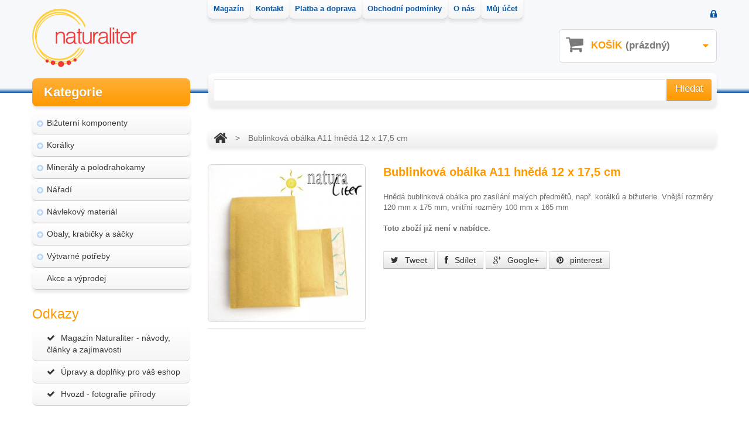

--- FILE ---
content_type: text/html; charset=utf-8
request_url: https://www.naturaliter.cz/vyprodane-zbozi/550-bublinkova-obalka-a11-hneda-12-x-175-cm.html
body_size: 11037
content:
<!DOCTYPE HTML> <!--[if lt IE 7]><html class="no-js lt-ie9 lt-ie8 lt-ie7 " lang="cs"> <![endif]--> <!--[if IE 7]><html class="no-js lt-ie9 lt-ie8 ie7" lang="cs"> <![endif]--> <!--[if IE 8]><html class="no-js lt-ie9 ie8" lang="cs"> <![endif]--> <!--[if gt IE 8]><html class="no-js ie9" lang="cs"> <![endif]--><html xmlns="http://www.w3.org/1999/xhtml" xml:lang="cs"><head><meta charset="utf-8"><meta http-equiv="Content-Type" content="text/html; charset=utf-8"><title>Bublinkov&aacute; ob&aacute;lka A11 hn&#283;d&aacute; 12 x 17,5 cm - Naturaliter.cz</title><meta name="description" content="Hnědá bublinková obálka pro zasílání malých předmětů, např. korálků a bižuterie.
Vnější rozměry 120 mm x 175 mm, vnitřní rozměry 100 mm x 165 mmToto zboží již není v nabídce." /><meta name="robots" content="index,follow" /><meta name="viewport" content="width=device-width, initial-scale=1, maximum-scale=1" /><script>/* <![CDATA[ */if(navigator.userAgent.match(/Android/i)){var viewport=document.querySelector("meta[name=viewport]");viewport.setAttribute('content','initial-scale=1.0,maximum-scale=1.0,user-scalable=0,width=device-width,height=device-height');}
if(navigator.userAgent.match(/Android/i)){window.scrollTo(0,1);}/* ]]> */</script><meta name="apple-mobile-web-app-capable" content="yes" /><link rel="icon" type="image/vnd.microsoft.icon" href="/img/favicon.ico?1455053040" /><link rel="shortcut icon" type="image/x-icon" href="/img/favicon.ico?1455053040" /><script type="text/javascript">/* <![CDATA[ */var baseDir='https://www.naturaliter.cz/';var baseUri='https://www.naturaliter.cz/';var static_token='586e2f31741ee241652431e8b22ed6fd';var token='586e2f31741ee241652431e8b22ed6fd';var priceDisplayPrecision=2;var priceDisplayMethod=0;var roundMode=2;/* ]]> */</script><link href="https://www.naturaliter.cz/themes/theme747/css/normalize.css" rel="stylesheet" type="text/css" media="all" /><link href="https://www.naturaliter.cz/themes/theme747/css/bootstrap.css" rel="stylesheet" type="text/css" media="all" /><link href="https://www.naturaliter.cz/themes/theme747/css/bootstrap-responsive.css" rel="stylesheet" type="text/css" media="all" /><link href="https://www.naturaliter.cz/themes/theme747/css/font.css" rel="stylesheet" type="text/css" media="all" /><link href="https://www.naturaliter.cz/themes/theme747/cache/5849eb67e37f8bee2fdb511e97d9415a_all.css" rel="stylesheet" type="text/css" media="all" /><link href="https://www.naturaliter.cz/themes/theme747/css/320.css" rel="stylesheet" type="text/css" media="all" /><link href="https://www.naturaliter.cz/themes/theme747/css/480.css" rel="stylesheet" type="text/css" media="all" /><link href="https://www.naturaliter.cz/themes/theme747/css/768.css" rel="stylesheet" type="text/css" media="all" /><script src="https://www.naturaliter.cz/themes/theme747/cache/b38fbe01f5c9cd7c74cb7f84547258cf.js" type="text/javascript">/* <![CDATA[ *//* ]]> */</script><script src="https://www.naturaliter.cz/themes/theme747/js//source/bootstrap.js">/* <![CDATA[ *//* ]]> */</script><script src="https://www.naturaliter.cz/themes/theme747/js//source/plugins.js">/* <![CDATA[ *//* ]]> */</script><script src="https://www.naturaliter.cz/themes/theme747/js//source/footable.js">/* <![CDATA[ *//* ]]> */</script><script src="https://www.naturaliter.cz/themes/theme747/js//source/jquery.core-ui-select.js">/* <![CDATA[ *//* ]]> */</script><script src="https://www.naturaliter.cz/themes/theme747/js//source/jquery.scrollpane.js">/* <![CDATA[ *//* ]]> */</script><script src="https://www.naturaliter.cz/themes/theme747/js//source/jquery.uniform.js">/* <![CDATA[ *//* ]]> */</script><script src="https://www.naturaliter.cz/themes/theme747/js//source/jquery.mousewheel.js">/* <![CDATA[ *//* ]]> */</script><script src="https://www.naturaliter.cz/themes/theme747/js//source/mainscript.js">/* <![CDATA[ *//* ]]> */</script><script src="https://www.naturaliter.cz/themes/theme747/js//source/modernizr-2.5.3.min.js">/* <![CDATA[ *//* ]]> */</script><script type="text/javascript">/* <![CDATA[ */(function(i,s,o,g,r,a,m){i['GoogleAnalyticsObject']=r;i[r]=i[r]||function(){(i[r].q=i[r].q||[]).push(arguments)},i[r].l=1*new Date();a=s.createElement(o),m=s.getElementsByTagName(o)[0];a.async=1;a.src=g;m.parentNode.insertBefore(a,m)})(window,document,'script','//www.google-analytics.com/analytics.js','ga');ga('create','UA-4321735-3');ga('send','pageview');ga('require','linkid');ga('require','displayfeatures');/* ]]> */</script><link rel="alternate" type="application/rss+xml" title="Bublinková obálka A11 hnědá 12 x 17,5 cm - Naturaliter.cz" href="http://www.naturaliter.cz/modules/feeder/rss.php?id_category=52&amp;orderby=name&amp;orderway=asc" /><script type="text/javascript">/* <![CDATA[ */var favorite_products_url_add='http://www.naturaliter.cz/module/favoriteproducts/actions?process=add';var favorite_products_url_remove='http://www.naturaliter.cz/module/favoriteproducts/actions?process=remove';var favorite_products_id_product='550';/* ]]> */</script><meta property="og:title" content="" /><meta property="og:type" content="product" /><meta property="og:site_name" content="" /><meta property="og:description" content="" /><meta property="og:email" content="" /><meta property="og:phone_number" content="" /><meta property="og:street-address" content="" /><meta property="og:locality" content="" /><meta property="og:country-name" content="" /><meta property="og:postal-code" content="" /><meta property="og:image" content="https://www.naturaliter.cz/189385-large_default/bublinkova-obalka-a11-hneda-12-x-175-cm.jpg" /><script src="https://www.naturaliter.cz/themes/theme747/js//source/jquery.carouFredSel-6.2.1.js">/* <![CDATA[ *//* ]]> */</script><script src="https://www.naturaliter.cz/themes/theme747/js//source/jquery.touchSwipe.min.js">/* <![CDATA[ *//* ]]> */</script></head> <!--[if lt IE 9]><div style='clear:both;height:59px;padding:0 15px 0 15px;position:relative;z-index:10000;text-align:center;'><a href="http://www.microsoft.com/windows/internet-explorer/default.aspx?ocid=ie6_countdown_bannercode"><img src="http://storage.ie6countdown.com/assets/100/images/banners/warning_bar_0000_us.jpg" border="0" height="42" width="820" alt="You are using an outdated browser. For a faster, safer browsing experience, upgrade for free today." /></a></div><![endif]--><body class="lang_cs" id="product"><div id="wrapp"><div id="wrapp_2"> <header class="container " id="header"><div id="header-inner"> <a href="http://www.naturaliter.cz/" id="header_logo" title="Naturaliter.cz"> <img class="logo" src="https://www.naturaliter.cz/img/logo.jpg?1455053040" alt="Naturaliter.cz" width="179" height="100"  /> </a> <section class="header-box" id="search_block_top"><form action="https://www.naturaliter.cz/hledat" id="searchbox" method="get"><p> <label for="search_query_top">Hledat</label> <input type="hidden" name="controller" value="search" /> <input type="hidden" name="orderby" value="position" /> <input type="hidden" name="orderway" value="desc" /> <input class="search_query" type="text" id="search_query_top" name="search_query" value="" /> <a href="javascript:document.getElementById('searchbox').submit();"><i class="icon-search"></i><span>Hledat</span></a></p></form> </section><script type="text/javascript">/* <![CDATA[ */$('document').ready(function(){$("#search_query_top").autocomplete('https://www.naturaliter.cz/hledat',{minChars:3,max:10,width:300,selectFirst:false,scroll:false,dataType:"json",formatItem:function(data,i,max,value,term){return value;},parse:function(data){var mytab=new Array();for(var i=0;i<data.length;i++)
mytab[mytab.length]={data:data[i],value:data[i].cname+' > '+data[i].pname};return mytab;},extraParams:{ajaxSearch:1,id_lang:6}}).result(function(event,data,formatted){$('#search_query_top').val(data.pname);document.location.href=data.product_link;})});/* ]]> */</script><section class="blockuserinfo header-box"> <a href="https://www.naturaliter.cz/muj-ucet" title="Přihlaste se" class="login" rel="tooltip" data-placement="bottom" data-original-title="first tooltip" ><span><i class="icon-lock"></i></span></a> </section><section class="blockuserinfo-cart header-box" id="header_user"><div id="shopping_cart"> <a href="https://www.naturaliter.cz/objednavka" rel="nofollow" title="Zobrazit můj nákupní košík"> <i class="opancart icon-caret-down"></i> <span class="shopping_cart_title">Košík</span> <span class="ajax_cart_quantity hidden">0</span> <span class="ajax_cart_no_product">(prázdný)</span> </a></div> </section><section class="header-box blockpermanentlinks-header"><ul id="header_links"><li class="top_menu" style="z-index: 51;"><a href="http://www.naturaliter.cz/magazin" title="Magazín">Magazín</a></li><li class="top_menu" style="z-index: 50;"><a href="https://www.naturaliter.cz/obsah/1-kontakt" title="Kontakt">Kontakt</a></li><li class="top_menu" style="z-index: 49;"><a href="https://www.naturaliter.cz/obsah/8-platba-a-doprava" title="Platba a doprava">Platba a doprava</a></li><li class="top_menu" style="z-index: 48;"><a href="https://www.naturaliter.cz/obsah/3-obchodni-podminky" title="Obchodní podmínky">Obchodní podmínky</a></li><li class="top_menu" style="z-index: 47;"><a href="https://www.naturaliter.cz/obsah/4-o-nas" title="O nás">O nás</a></li><li class="top_menu" style="z-index: 46;"><a href="https://www.naturaliter.cz/muj-ucet" title="Můj účet">Můj účet</a></li></ul><div class="mobile-link-top header-button"><h4 class="icon_wrapp"> <span class="title-hed"></span><i class="arrow_header_top_menu arrow_header_top icon-reorder"></i></h4><ul class="list_header" id="mobilelink"><li><a href="http://magazin.naturaliter.cz" title="Magazín">Magazín</a></li><li><a href="https://www.naturaliter.cz/obsah/1-kontakt" title="Kontakt">Kontakt</a></li><li><a href="https://www.naturaliter.cz/obsah/8-platba-a-doprava" title="Platba a doprava">Platba a doprava</a></li><li><a href="https://www.naturaliter.cz/obsah/3-obchodni-podminky" title="Obchodní podmínky">Obchodní podmínky</a></li><li><a href="https://www.naturaliter.cz/obsah/4-o-nas" title="O nás">O nás</a></li><li><a href="https://www.naturaliter.cz/muj-ucet" title="Můj účet">Můj účet</a></li></ul></div> </section><div class="clearfix desktop" id="menu-wrap"><div id="menu-trigger">Kategorie<i class="menu-icon icon-plus-sign-alt"></i></div><ul id="menu-custom"><li ><a href="https://www.naturaliter.cz/2-koralky">Korálky</a><ul><li ><a href="https://www.naturaliter.cz/8-akrylove-koralky-a-kyticky">Akrylové korálky a kytičky</a></li><li ><a href="https://www.naturaliter.cz/11-drevene-koralky">Dřevěné korálky</a></li><li ><a href="https://www.naturaliter.cz/16-koralky-z-pryskyrice">Korálky z pryskyřice</a></li><li ><a href="https://www.naturaliter.cz/61-koralky-s-velkym-pruvlekem">Korálky s velkým průvlekem</a></li><li ><a href="https://www.naturaliter.cz/12-kovove-koralky">Kovové korálky</a></li><li ><a href="https://www.naturaliter.cz/15-perly-a-perlet">Perly a perleť</a></li><li ><a href="https://www.naturaliter.cz/13-rokajl">Rokajl</a></li><li ><a href="https://www.naturaliter.cz/10-sklenene-koralky">Skleněné korálky</a></li><li ><a href="https://www.naturaliter.cz/14-voskovane-perly">Voskované perly</a></li></ul></li><li ><a href="https://www.naturaliter.cz/3-bizuterni-komponenty">Bižuterní komponenty</a><ul><li ><a href="https://www.naturaliter.cz/27-brozove-mustky-a-spendliky">Brožové můstky a špendlíky</a></li><li ><a href="https://www.naturaliter.cz/45-kameje-a-kabosony">Kameje a kabošony</a></li><li ><a href="https://www.naturaliter.cz/17-kapliky">Kaplíky</a></li><li ><a href="https://www.naturaliter.cz/24-ketlovaci-jehly">Ketlovací jehly</a></li><li ><a href="https://www.naturaliter.cz/23-ketlovaci-nyty">Ketlovací nýty</a></li><li ><a href="https://www.naturaliter.cz/106-knofliky-polotovary">Knoflíky - polotovary</a></li><li ><a href="https://www.naturaliter.cz/28-koncovky-kaloty">Koncovky, kaloty</a></li><li ><a href="https://www.naturaliter.cz/20-luzka-na-pryskyrici">Lůžka na pryskyřici</a></li><li ><a href="https://www.naturaliter.cz/62-naramky-komponenty">Náramky - komponenty</a></li><li ><a href="https://www.naturaliter.cz/18-nausnicove-komponenty">Náušnice - komponenty</a><ul><li ><a href="https://www.naturaliter.cz/76-afrohacky">Afroháčky</a></li><li ><a href="https://www.naturaliter.cz/80-klasicke-zapinani">Klasické zapínání</a></li><li ><a href="https://www.naturaliter.cz/77-klipsove-nausnice">Klipsové náušnice</a></li><li ><a href="https://www.naturaliter.cz/79-puzety">Puzety</a></li><li ><a href="https://www.naturaliter.cz/78-zarazky-k-nausnicim">Zarážky k náušnicím</a></li></ul></li><li ><a href="https://www.naturaliter.cz/58-nerezova-a-chirurgicka-ocel">Nerezová a chirurgická ocel</a></li><li ><a href="https://www.naturaliter.cz/26-prsteny-komponenty">Prsteny - komponenty</a></li><li ><a href="https://www.naturaliter.cz/21-privesky">Přívěsky</a></li><li ><a href="https://www.naturaliter.cz/25-raminka-spojovaci-dily-a-konektory">Ramínka, spojovací díly a konektory</a></li><li ><a href="https://www.naturaliter.cz/42-spojovaci-krouzky">Spojovací kroužky</a></li><li ><a href="https://www.naturaliter.cz/53-sponky-do-vlasu-komponenty">Sponky do vlasů</a></li><li ><a href="https://www.naturaliter.cz/29-slupny-a-zavesy">Šlupny a závěsy</a></li><li ><a href="https://www.naturaliter.cz/19-zapinani">Zapínání</a></li></ul></li><li ><a href="https://www.naturaliter.cz/41-mineraly-a-polodrahokamy">Minerály a polodrahokamy</a><ul><li ><a href="https://www.naturaliter.cz/43-kabosony-z-mineralu">Kabošony z minerálů</a></li><li ><a href="https://www.naturaliter.cz/50-koralky-z-mineralu">Korálky z minerálů</a></li><li ><a href="https://www.naturaliter.cz/44-privesky-z-mineralu">Přívěsky z minerálů</a></li><li ><a href="https://www.naturaliter.cz/51-zlomky-z-mineralu">Zlomky z minerálů</a></li></ul></li><li ><a href="https://www.naturaliter.cz/59-modularni-system-vlastni-sperk">Modulární systém - vlastní šperk</a></li><li ><a href="https://www.naturaliter.cz/4-navlekovy-material">Návlekový materiál</a><ul><li ><a href="https://www.naturaliter.cz/33-draty">Dráty</a><ul><li ><a href="https://www.naturaliter.cz/71-hlinikove-draty">Hliníkové dráty</a></li><li ><a href="https://www.naturaliter.cz/72-medene-a-mosazne-draty">Měděné a mosazné dráty</a></li><li ><a href="https://www.naturaliter.cz/87-ocelove-draty">Ocelové dráty</a></li><li ><a href="https://www.naturaliter.cz/73-pametove-draty">Paměťové dráty</a></li></ul></li><li ><a href="https://www.naturaliter.cz/54-hotove-nahrdelnikove-navleky">Hotové návleky</a></li><li ><a href="https://www.naturaliter.cz/105-gumicky-a-pruzenky">Gumičky a pruženky</a></li><li ><a href="https://www.naturaliter.cz/30-kozene-snurky">Kožené šňůrky</a></li><li ><a href="https://www.naturaliter.cz/31-lanka">Lanka</a></li><li ><a href="https://www.naturaliter.cz/32-retizky">Řetízky</a></li><li ><a href="https://www.naturaliter.cz/60-navlekovy-material-modularni">Návlekový materiál modulární</a></li><li ><a href="https://www.naturaliter.cz/116-metalicke-snurky">Metalické šňůrky</a></li><li ><a href="https://www.naturaliter.cz/47-snurky-na-mobil-poutka">Šňůrky na mobil - poutka</a></li><li ><a href="https://www.naturaliter.cz/34-vlasce">Vlasce</a></li><li ><a href="https://www.naturaliter.cz/35-voskovane-snurky">Voskované šňůrky</a></li></ul></li><li ><a href="https://www.naturaliter.cz/5-vytvarne-potreby">Výtvarné potřeby</a><ul><li ><a href="https://www.naturaliter.cz/36-barvy">Barvy</a><ul><li ><a href="https://www.naturaliter.cz/101-akrylove-barvy">Akrylové barvy</a></li><li ><a href="https://www.naturaliter.cz/99-barvy-na-sklo">Barvy na sklo</a></li><li ><a href="https://www.naturaliter.cz/102-olejove-barvy">Olejové barvy</a></li><li ><a href="https://www.naturaliter.cz/100-univerzalni-barvy">Univerzální barvy</a></li></ul></li><li ><a href="https://www.naturaliter.cz/6-kristalova-pryskyrice">Křišťálová pryskyřice</a></li><li ><a href="https://www.naturaliter.cz/84-laky">Laky</a></li><li ><a href="https://www.naturaliter.cz/83-lepidla-lepici-tycinky-a-pasky">Lepidla, lepící tyčinky a pásky</a></li><li ><a href="https://www.naturaliter.cz/96-malirske-prislusenstvi">Malířské příslušenství</a></li><li ><a href="https://www.naturaliter.cz/114-mazaci-gumy-pryze-a-orezavatka">Mazací gumy, pryže a ořezávátka</a></li><li ><a href="https://www.naturaliter.cz/93-papiry-bloky-a-skicaky">Papíry, bloky a skicáky</a></li><li ><a href="https://www.naturaliter.cz/97-pastelky-a-voskovky">Pastelky a voskovky</a></li><li ><a href="https://www.naturaliter.cz/98-pastely-a-kridy">Pastely a křídy</a></li><li ><a href="https://www.naturaliter.cz/66-polymerove-a-modelovaci-hmoty">Polymerové a modelovací hmoty</a><ul><li ><a href="https://www.naturaliter.cz/107-cernit-polymerova-modelovaci-hmota">CERNIT - polymerová modelovací hmota</a><ul><li ><a href="https://www.naturaliter.cz/115-cernit-doll">CERNIT Doll</a></li><li ><a href="https://www.naturaliter.cz/90-cernit-glamour">CERNIT Glamour</a></li><li ><a href="https://www.naturaliter.cz/118-cernit-metallic">CERNIT Metallic</a></li><li ><a href="https://www.naturaliter.cz/108-cernit-nature">CERNIT Nature</a></li><li ><a href="https://www.naturaliter.cz/109-cernit-neon-light">CERNIT Neon Light</a></li><li ><a href="https://www.naturaliter.cz/88-cernit-number-one">CERNIT Number One</a></li><li ><a href="https://www.naturaliter.cz/117-cernit-opaline">CERNIT Opaline</a></li><li ><a href="https://www.naturaliter.cz/119-cernit-pearl">CERNIT Pearl</a></li><li ><a href="https://www.naturaliter.cz/89-cernit-translucent">CERNIT Translucent</a></li><li ><a href="https://www.naturaliter.cz/91-sady-cernit">Sady CERNIT</a></li></ul></li><li ><a href="https://www.naturaliter.cz/81-formy-a-hmoty-na-vyrobu-forem">Formy a hmoty na výrobu forem</a></li><li ><a href="https://www.naturaliter.cz/82-prislusenstvi-a-doplnky-k-modelovacim-hmotam">Příslušenství a doplňky k modelovacím hmotám</a></li><li ><a href="https://www.naturaliter.cz/94-samotvrdnouci-hmoty">Samotvrdnoucí hmoty</a></li><li ><a href="https://www.naturaliter.cz/111-textury-a-razitka-pro-modelovaci-hmoty">Textury a razítka pro modelovací hmoty</a></li></ul></li><li ><a href="https://www.naturaliter.cz/92-stetce">Štětce</a></li><li ><a href="https://www.naturaliter.cz/64-trpytky-a-glitry">Třpytky a glitry</a></li></ul></li><li ><a href="https://www.naturaliter.cz/7-naradi">Nářadí</a><ul><li ><a href="https://www.naturaliter.cz/56-formy-k-tvorbe-odlitku">Formy k tvorbě odlitků</a></li><li ><a href="https://www.naturaliter.cz/75-kladiva-a-palicky">Kladiva a paličky</a></li><li ><a href="https://www.naturaliter.cz/74-kleste-a-nuzky">Kleště a nůžky</a></li><li ><a href="https://www.naturaliter.cz/55-razidla-a-raznice">Razidla a raznice</a></li><li ><a href="https://www.naturaliter.cz/37-sperkarske-naradi">Šperkařské nářadí</a></li></ul></li><li ><a href="https://www.naturaliter.cz/57-akce-a-vyprodej">Akce a výprodej</a></li><li class="search"><form action="https://www.naturaliter.cz/hledat" id="searchbox" method="get"> <input type="hidden" name="controller" value="search" /> <input type="hidden" value="position" name="orderby"/> <input type="hidden" value="desc" name="orderway"/> <input type="text" name="search_query" value="" placeholder="Search..." /></form></li></ul></div><script type="text/javascript">/* <![CDATA[ */var CUSTOMIZE_TEXTFIELD=1;var img_dir='https://www.naturaliter.cz/themes/theme747/img/';/* ]]> */</script><script type="text/javascript">/* <![CDATA[ */var customizationIdMessage='Přizpůsobení #';var removingLinkText='odstranit tento produkt z košíku';var freeShippingTranslation='Doručení zdarma!';var addedSuccessfully='Zboží bylo přidáno do košíku!';var freeProductTranslation='Zdarma!';var delete_txt='Smazat';var ajaxcart_allowed=1;/* ]]> */</script><section class="block column_box exclusive" id="cart_block"><h4><span>Zobrazit košík</span><i class="column_icon_toggle icon-plus-sign"></i></h4><div class="block_content toggle_content"><p class="cart_no_products" id="cart_block_no_products">Žádné produkty</p><table id="vouchers" style="display:none;"><tbody></tbody></table><div class="cart-prices"><div class="cart-prices-block"> <span class="price ajax_cart_shipping_cost" id="cart_block_shipping_cost">0,00 Kč</span> <span>Poštovné</span></div><div class="cart-prices-block"> <span class="price ajax_block_cart_total" id="cart_block_total">0,00 Kč</span> <span>Celkem</span></div></div><p class="" id="cart-buttons"> <a class="button_mini" href="https://www.naturaliter.cz/objednavka" rel="nofollow" title="Zobrazit nákupní košík">Zobrazit košík</a> <a class="exclusive" href="https://www.naturaliter.cz/objednavka?step=1" id="button_order_cart" rel="nofollow" title="K pokladně">K pokladně</a></p><div class="collapsed" id="cart_block_summary"> <span class="ajax_cart_quantity" style="display:none;">0</span> <span class="ajax_cart_product_txt_s" style="display:none">produktů</span> <span class="ajax_cart_product_txt">produkt</span> <span class="ajax_cart_total" style="display:none"> </span> <span class="ajax_cart_no_product">(prázdný)</span></div><div class="expanded" id="cart_block_list"></div></div> </section></div> </header><div class="container " id="columns"><div class="row "><div class="loader_page"> <aside class="span3 column" id="left_column"> <section class="column_box block" id="categories_block_left"><h4><span>Kategorie</span><i class="column_icon_toggle icon-plus-sign"></i></h4><ul class="toggle_content tree dhtml store_list"><li > <a href="https://www.naturaliter.cz/3-bizuterni-komponenty" title="Bi&#382;utern&iacute; komponenty">Bi&#382;utern&iacute; komponenty</a><ul><li > <a href="https://www.naturaliter.cz/27-brozove-mustky-a-spendliky" title="Bro&#382;ov&eacute; m&#367;stky a &scaron;pendl&iacute;ky">Bro&#382;ov&eacute; m&#367;stky a &scaron;pendl&iacute;ky</a></li><li > <a href="https://www.naturaliter.cz/45-kameje-a-kabosony" title="Kameje a kabo&scaron;ony">Kameje a kabo&scaron;ony</a></li><li > <a href="https://www.naturaliter.cz/17-kapliky" title="Kapl&iacute;ky">Kapl&iacute;ky</a></li><li > <a href="https://www.naturaliter.cz/24-ketlovaci-jehly" title="Ketlovac&iacute; jehly">Ketlovac&iacute; jehly</a></li><li > <a href="https://www.naturaliter.cz/23-ketlovaci-nyty" title="Ketlovac&iacute; n&yacute;ty">Ketlovac&iacute; n&yacute;ty</a></li><li > <a href="https://www.naturaliter.cz/106-knofliky-polotovary" title="Knofl&iacute;ky - polotovary">Knofl&iacute;ky - polotovary</a></li><li > <a href="https://www.naturaliter.cz/28-koncovky-kaloty" title="Koncovky, kaloty">Koncovky, kaloty</a></li><li > <a href="https://www.naturaliter.cz/20-luzka-na-pryskyrici" title="L&#367;&#382;ka na prysky&#345;ici">L&#367;&#382;ka na prysky&#345;ici</a></li><li > <a href="https://www.naturaliter.cz/62-naramky-komponenty" title="N&aacute;ramky - komponenty">N&aacute;ramky - komponenty</a></li><li > <a href="https://www.naturaliter.cz/18-nausnicove-komponenty" title="N&aacute;u&scaron;nice - komponenty">N&aacute;u&scaron;nice - komponenty</a><ul><li > <a href="https://www.naturaliter.cz/76-afrohacky" title="Afroh&aacute;&#269;ky">Afroh&aacute;&#269;ky</a></li><li > <a href="https://www.naturaliter.cz/80-klasicke-zapinani" title="Klasick&eacute; zap&iacute;n&aacute;n&iacute;">Klasick&eacute; zap&iacute;n&aacute;n&iacute;</a></li><li > <a href="https://www.naturaliter.cz/77-klipsove-nausnice" title="Klipsov&eacute; n&aacute;u&scaron;nice">Klipsov&eacute; n&aacute;u&scaron;nice</a></li><li > <a href="https://www.naturaliter.cz/79-puzety" title="Puzety">Puzety</a></li><li class="last"> <a href="https://www.naturaliter.cz/78-zarazky-k-nausnicim" title="Zar&aacute;&#382;ky k n&aacute;u&scaron;nic&iacute;m">Zar&aacute;&#382;ky k n&aacute;u&scaron;nic&iacute;m</a></li></ul></li><li > <a href="https://www.naturaliter.cz/58-nerezova-a-chirurgicka-ocel" title="Nerezov&aacute; a chirurgick&aacute; ocel">Nerezov&aacute; a chirurgick&aacute; ocel</a></li><li > <a href="https://www.naturaliter.cz/26-prsteny-komponenty" title="Prsteny - komponenty">Prsteny - komponenty</a></li><li > <a href="https://www.naturaliter.cz/21-privesky" title="P&#345;&iacute;v&#283;sky">P&#345;&iacute;v&#283;sky</a></li><li > <a href="https://www.naturaliter.cz/25-raminka-spojovaci-dily-a-konektory" title="Ram&iacute;nka, spojovac&iacute; d&iacute;ly a konektory">Ram&iacute;nka, spojovac&iacute; d&iacute;ly a konektory</a></li><li > <a href="https://www.naturaliter.cz/42-spojovaci-krouzky" title="Spojovac&iacute; krou&#382;ky">Spojovac&iacute; krou&#382;ky</a></li><li > <a href="https://www.naturaliter.cz/53-sponky-do-vlasu-komponenty" title="Sponky do vlas&#367;">Sponky do vlas&#367;</a></li><li > <a href="https://www.naturaliter.cz/29-slupny-a-zavesy" title="&Scaron;lupny a z&aacute;v&#283;sy">&Scaron;lupny a z&aacute;v&#283;sy</a></li><li class="last"> <a href="https://www.naturaliter.cz/19-zapinani" title="Zap&iacute;n&aacute;n&iacute;">Zap&iacute;n&aacute;n&iacute;</a></li></ul></li><li > <a href="https://www.naturaliter.cz/2-koralky" title="Kor&aacute;lky">Kor&aacute;lky</a><ul><li > <a href="https://www.naturaliter.cz/8-akrylove-koralky-a-kyticky" title="Akrylov&eacute; kor&aacute;lky a kyti&#269;ky">Akrylov&eacute; kor&aacute;lky a kyti&#269;ky</a></li><li > <a href="https://www.naturaliter.cz/11-drevene-koralky" title="D&#345;ev&#283;n&eacute; kor&aacute;lky">D&#345;ev&#283;n&eacute; kor&aacute;lky</a></li><li > <a href="https://www.naturaliter.cz/16-koralky-z-pryskyrice" title="Kor&aacute;lky z prysky&#345;ice">Kor&aacute;lky z prysky&#345;ice</a></li><li > <a href="https://www.naturaliter.cz/61-koralky-s-velkym-pruvlekem" title="Kor&aacute;lky s velk&yacute;m pr&#367;vlekem">Kor&aacute;lky s velk&yacute;m pr&#367;vlekem</a></li><li > <a href="https://www.naturaliter.cz/12-kovove-koralky" title="Kovov&eacute; kor&aacute;lky">Kovov&eacute; kor&aacute;lky</a></li><li > <a href="https://www.naturaliter.cz/15-perly-a-perlet" title="Perly a perle&#357;">Perly a perle&#357;</a></li><li > <a href="https://www.naturaliter.cz/13-rokajl" title="Rokajl">Rokajl</a></li><li > <a href="https://www.naturaliter.cz/10-sklenene-koralky" title="Sklen&#283;n&eacute; kor&aacute;lky">Sklen&#283;n&eacute; kor&aacute;lky</a></li><li class="last"> <a href="https://www.naturaliter.cz/14-voskovane-perly" title="Voskovan&eacute; perly">Voskovan&eacute; perly</a></li></ul></li><li > <a href="https://www.naturaliter.cz/41-mineraly-a-polodrahokamy" title="Miner&aacute;ly a polodrahokamy">Miner&aacute;ly a polodrahokamy</a><ul><li > <a href="https://www.naturaliter.cz/43-kabosony-z-mineralu" title="Kabo&scaron;ony z miner&aacute;l&#367;">Kabo&scaron;ony z miner&aacute;l&#367;</a></li><li > <a href="https://www.naturaliter.cz/50-koralky-z-mineralu" title="Kor&aacute;lky z miner&aacute;l&#367;">Kor&aacute;lky z miner&aacute;l&#367;</a></li><li > <a href="https://www.naturaliter.cz/44-privesky-z-mineralu" title="P&#345;&iacute;v&#283;sky z miner&aacute;l&#367;">P&#345;&iacute;v&#283;sky z miner&aacute;l&#367;</a></li><li class="last"> <a href="https://www.naturaliter.cz/51-zlomky-z-mineralu" title="Zlomky z miner&aacute;l&#367;">Zlomky z miner&aacute;l&#367;</a></li></ul></li><li > <a href="https://www.naturaliter.cz/7-naradi" title="N&aacute;&#345;ad&iacute;">N&aacute;&#345;ad&iacute;</a><ul><li > <a href="https://www.naturaliter.cz/56-formy-k-tvorbe-odlitku" title="Formy k tvorb&#283; odlitk&#367;">Formy k tvorb&#283; odlitk&#367;</a></li><li > <a href="https://www.naturaliter.cz/75-kladiva-a-palicky" title="Kladiva a pali&#269;ky">Kladiva a pali&#269;ky</a></li><li > <a href="https://www.naturaliter.cz/74-kleste-a-nuzky" title="Kle&scaron;t&#283; a n&#367;&#382;ky">Kle&scaron;t&#283; a n&#367;&#382;ky</a></li><li > <a href="https://www.naturaliter.cz/55-razidla-a-raznice" title="Razidla a raznice">Razidla a raznice</a></li><li class="last"> <a href="https://www.naturaliter.cz/37-sperkarske-naradi" title="&Scaron;perka&#345;sk&eacute; n&aacute;&#345;ad&iacute;">&Scaron;perka&#345;sk&eacute; n&aacute;&#345;ad&iacute;</a></li></ul></li><li > <a href="https://www.naturaliter.cz/4-navlekovy-material" title="N&aacute;vlekov&yacute; materi&aacute;l">N&aacute;vlekov&yacute; materi&aacute;l</a><ul><li > <a href="https://www.naturaliter.cz/33-draty" title="Dr&aacute;ty">Dr&aacute;ty</a><ul><li > <a href="https://www.naturaliter.cz/71-hlinikove-draty" title="Hlin&iacute;kov&eacute; dr&aacute;ty">Hlin&iacute;kov&eacute; dr&aacute;ty</a></li><li > <a href="https://www.naturaliter.cz/72-medene-a-mosazne-draty" title="M&#283;d&#283;n&eacute; a mosazn&eacute; dr&aacute;ty">M&#283;d&#283;n&eacute; a mosazn&eacute; dr&aacute;ty</a></li><li > <a href="https://www.naturaliter.cz/87-ocelove-draty" title="Ocelov&eacute; dr&aacute;ty">Ocelov&eacute; dr&aacute;ty</a></li><li class="last"> <a href="https://www.naturaliter.cz/73-pametove-draty" title="Pam&#283;&#357;ov&eacute; dr&aacute;ty">Pam&#283;&#357;ov&eacute; dr&aacute;ty</a></li></ul></li><li > <a href="https://www.naturaliter.cz/54-hotove-nahrdelnikove-navleky" title="Hotov&eacute; n&aacute;vleky">Hotov&eacute; n&aacute;vleky</a></li><li > <a href="https://www.naturaliter.cz/105-gumicky-a-pruzenky" title="Gumi&#269;ky a pru&#382;enky">Gumi&#269;ky a pru&#382;enky</a></li><li > <a href="https://www.naturaliter.cz/30-kozene-snurky" title="Ko&#382;en&eacute; &scaron;&#328;&#367;rky">Ko&#382;en&eacute; &scaron;&#328;&#367;rky</a></li><li > <a href="https://www.naturaliter.cz/31-lanka" title="Lanka">Lanka</a></li><li > <a href="https://www.naturaliter.cz/32-retizky" title="&#344;et&iacute;zky">&#344;et&iacute;zky</a></li><li > <a href="https://www.naturaliter.cz/60-navlekovy-material-modularni" title="N&aacute;vlekov&yacute; materi&aacute;l modul&aacute;rn&iacute;">N&aacute;vlekov&yacute; materi&aacute;l modul&aacute;rn&iacute;</a></li><li > <a href="https://www.naturaliter.cz/116-metalicke-snurky" title="Metalick&eacute; &scaron;&#328;&#367;rky">Metalick&eacute; &scaron;&#328;&#367;rky</a></li><li > <a href="https://www.naturaliter.cz/47-snurky-na-mobil-poutka" title="&Scaron;&#328;&#367;rky na mobil - poutka">&Scaron;&#328;&#367;rky na mobil - poutka</a></li><li > <a href="https://www.naturaliter.cz/34-vlasce" title="Vlasce">Vlasce</a></li><li class="last"> <a href="https://www.naturaliter.cz/35-voskovane-snurky" title="Voskovan&eacute; &scaron;&#328;&#367;rky">Voskovan&eacute; &scaron;&#328;&#367;rky</a></li></ul></li><li > <a href="https://www.naturaliter.cz/65-obaly-krabicky-a-sacky" title="Obaly, krabi&#269;ky a s&aacute;&#269;ky">Obaly, krabi&#269;ky a s&aacute;&#269;ky</a><ul><li > <a href="https://www.naturaliter.cz/48-darkove-krabicky" title="D&aacute;rkov&eacute; krabi&#269;ky">D&aacute;rkov&eacute; krabi&#269;ky</a></li><li > <a href="https://www.naturaliter.cz/38-krabicky-na-material-organizery" title="Krabi&#269;ky na materi&aacute;l - organiz&eacute;ry">Krabi&#269;ky na materi&aacute;l - organiz&eacute;ry</a></li><li > <a href="https://www.naturaliter.cz/39-obalky" title="Ob&aacute;lky">Ob&aacute;lky</a></li><li > <a href="https://www.naturaliter.cz/49-organzove-sacky" title="Organzov&eacute; s&aacute;&#269;ky">Organzov&eacute; s&aacute;&#269;ky</a></li><li > <a href="https://www.naturaliter.cz/113-platene-sacky" title="Pl&aacute;t&#283;n&eacute; s&aacute;&#269;ky">Pl&aacute;t&#283;n&eacute; s&aacute;&#269;ky</a></li><li class="last"> <a href="https://www.naturaliter.cz/40-zip-sacky" title="ZIP s&aacute;&#269;ky">ZIP s&aacute;&#269;ky</a></li></ul></li><li > <a href="https://www.naturaliter.cz/5-vytvarne-potreby" title="V&yacute;tvarn&eacute; pot&#345;eby">V&yacute;tvarn&eacute; pot&#345;eby</a><ul><li > <a href="https://www.naturaliter.cz/36-barvy" title="Barvy">Barvy</a><ul><li > <a href="https://www.naturaliter.cz/101-akrylove-barvy" title="Akrylov&eacute; barvy">Akrylov&eacute; barvy</a></li><li > <a href="https://www.naturaliter.cz/99-barvy-na-sklo" title="Barvy na sklo">Barvy na sklo</a></li><li > <a href="https://www.naturaliter.cz/102-olejove-barvy" title="Olejov&eacute; barvy">Olejov&eacute; barvy</a></li><li class="last"> <a href="https://www.naturaliter.cz/100-univerzalni-barvy" title="Univerz&aacute;ln&iacute; barvy">Univerz&aacute;ln&iacute; barvy</a></li></ul></li><li > <a href="https://www.naturaliter.cz/6-kristalova-pryskyrice" title="K&#345;i&scaron;&#357;&aacute;lov&aacute; prysky&#345;ice">K&#345;i&scaron;&#357;&aacute;lov&aacute; prysky&#345;ice</a></li><li > <a href="https://www.naturaliter.cz/84-laky" title="Laky">Laky</a></li><li > <a href="https://www.naturaliter.cz/83-lepidla-lepici-tycinky-a-pasky" title="Lepidla, lep&iacute;c&iacute; ty&#269;inky a p&aacute;sky">Lepidla, lep&iacute;c&iacute; ty&#269;inky a p&aacute;sky</a></li><li > <a href="https://www.naturaliter.cz/96-malirske-prislusenstvi" title="Mal&iacute;&#345;sk&eacute; p&#345;&iacute;slu&scaron;enstv&iacute;">Mal&iacute;&#345;sk&eacute; p&#345;&iacute;slu&scaron;enstv&iacute;</a></li><li > <a href="https://www.naturaliter.cz/114-mazaci-gumy-pryze-a-orezavatka" title="Mazac&iacute; gumy, pry&#382;e a o&#345;ez&aacute;v&aacute;tka">Mazac&iacute; gumy, pry&#382;e a o&#345;ez&aacute;v&aacute;tka</a></li><li > <a href="https://www.naturaliter.cz/93-papiry-bloky-a-skicaky" title="Pap&iacute;ry, bloky a skic&aacute;ky">Pap&iacute;ry, bloky a skic&aacute;ky</a></li><li > <a href="https://www.naturaliter.cz/97-pastelky-a-voskovky" title="Pastelky a voskovky">Pastelky a voskovky</a></li><li > <a href="https://www.naturaliter.cz/98-pastely-a-kridy" title="Pastely a k&#345;&iacute;dy">Pastely a k&#345;&iacute;dy</a></li><li > <a href="https://www.naturaliter.cz/66-polymerove-a-modelovaci-hmoty" title="Polymerov&eacute; a modelovac&iacute; hmoty">Polymerov&eacute; a modelovac&iacute; hmoty</a><ul><li > <a href="https://www.naturaliter.cz/107-cernit-polymerova-modelovaci-hmota" title="CERNIT - polymerov&aacute; modelovac&iacute; hmota">CERNIT - polymerov&aacute; modelovac&iacute; hmota</a><ul><li > <a href="https://www.naturaliter.cz/115-cernit-doll" title="CERNIT Doll">CERNIT Doll</a></li><li > <a href="https://www.naturaliter.cz/90-cernit-glamour" title="CERNIT Glamour">CERNIT Glamour</a></li><li > <a href="https://www.naturaliter.cz/118-cernit-metallic" title="CERNIT Metallic">CERNIT Metallic</a></li><li > <a href="https://www.naturaliter.cz/108-cernit-nature" title="CERNIT Nature">CERNIT Nature</a></li><li > <a href="https://www.naturaliter.cz/109-cernit-neon-light" title="CERNIT Neon Light">CERNIT Neon Light</a></li><li > <a href="https://www.naturaliter.cz/88-cernit-number-one" title="CERNIT Number One">CERNIT Number One</a></li><li > <a href="https://www.naturaliter.cz/117-cernit-opaline" title="CERNIT Opaline">CERNIT Opaline</a></li><li > <a href="https://www.naturaliter.cz/119-cernit-pearl" title="CERNIT Pearl">CERNIT Pearl</a></li><li > <a href="https://www.naturaliter.cz/89-cernit-translucent" title="CERNIT Translucent">CERNIT Translucent</a></li><li class="last"> <a href="https://www.naturaliter.cz/91-sady-cernit" title="Sady CERNIT">Sady CERNIT</a></li></ul></li><li > <a href="https://www.naturaliter.cz/81-formy-a-hmoty-na-vyrobu-forem" title="Formy a hmoty na v&yacute;robu forem">Formy a hmoty na v&yacute;robu forem</a></li><li > <a href="https://www.naturaliter.cz/82-prislusenstvi-a-doplnky-k-modelovacim-hmotam" title="P&#345;&iacute;slu&scaron;enstv&iacute; a dopl&#328;ky k modelovac&iacute;m hmot&aacute;m">P&#345;&iacute;slu&scaron;enstv&iacute; a dopl&#328;ky k modelovac&iacute;m hmot&aacute;m</a></li><li > <a href="https://www.naturaliter.cz/94-samotvrdnouci-hmoty" title="Samotvrdnouc&iacute; hmoty">Samotvrdnouc&iacute; hmoty</a></li><li class="last"> <a href="https://www.naturaliter.cz/111-textury-a-razitka-pro-modelovaci-hmoty" title="Textury a raz&iacute;tka pro modelovac&iacute; hmoty">Textury a raz&iacute;tka pro modelovac&iacute; hmoty</a></li></ul></li><li > <a href="https://www.naturaliter.cz/92-stetce" title="&Scaron;t&#283;tce">&Scaron;t&#283;tce</a></li><li class="last"> <a href="https://www.naturaliter.cz/64-trpytky-a-glitry" title="T&#345;pytky a glitry">T&#345;pytky a glitry</a></li></ul></li><li class="last"> <a href="https://www.naturaliter.cz/57-akce-a-vyprodej" title="Akce a v&yacute;prodej">Akce a v&yacute;prodej</a></li></ul><script type="text/javascript">/* <![CDATA[ */$('div#categories_block_left ul.dhtml').hide();/* ]]> */</script></section> <section class="block column_box" id="links_block_left"><h4> <span> Odkazy </span> <i class="column_icon_toggle icon-plus-sign"></i></h4><ul class="block_content store_list toggle_content"><li><a href="http://www.naturaliter.cz/magazin"><i class="icon-ok"></i>Magazín Naturaliter - návody, články a zajímavosti</a></li><li><a href="http://www.uniqueweb.cz/"><i class="icon-ok"></i>Úpravy a doplňky pro váš eshop</a></li><li><a href="http://www.hvozd.eu/"><i class="icon-ok"></i>Hvozd - fotografie přírody</a></li></ul> </section> </aside><div class="center_column span9 clearfix" id="center_column"><script type="text/javascript">/* <![CDATA[ */var currencySign='Kč';var currencyRate='1';var currencyFormat='2';var currencyBlank='1';var taxRate=21;var jqZoomEnabled=false;var oosHookJsCodeFunctions=new Array();var id_product='550';var productHasAttributes=false;var quantitiesDisplayAllowed=true;var quantityAvailable=0;var allowBuyWhenOutOfStock=true;var availableNowValue='';var availableLaterValue='K dodání během 1 - 2 týdnů.';var productPriceTaxExcluded=1.833333-0.000000;var productBasePriceTaxExcluded=1.833333-0.000000;var reduction_percent=0;var reduction_price=0;var specific_price=0;var product_specific_price=new Array();product_specific_price['0']='';var specific_currency=false;var group_reduction='1';var default_eco_tax=0.000000;var ecotaxTax_rate=0;var currentDate='2026-01-23 08:15:16';var maxQuantityToAllowDisplayOfLastQuantityMessage=0;var noTaxForThisProduct=false;var displayPrice=0;var productReference='T00020';var productAvailableForOrder='0';var productShowPrice='0';var productUnitPriceRatio='0.000000';var idDefaultImage=189385;var stock_management=1;var productPriceWithoutReduction='2.218333';var productPrice='2.22';var img_ps_dir='https://www.naturaliter.cz/img/';var customizationFields=new Array();customizationFields[0]=new Array();customizationFields[0][0]='img0';customizationFields[0][1]=0;var img_prod_dir='https://www.naturaliter.cz/img/p/';var combinationImages=new Array();combinationImages[0]=new Array();combinationImages[0][0]=189385;var doesntExist='Tato kombinace u daného zboží není možná, vyberte prosím jinou.';var doesntExistNoMore='Momentálně není skladem';var doesntExistNoMoreBut='s těmito atributy, je ale skladem v jiné verzi.';var uploading_in_progress='Nahrávání, prosím počkejte.';var fieldRequired='Vyplňte prosím všechna povinná pole předtím, než uložíte přizpůsobení.';var attributesCombinations=new Array();/* ]]> */</script><script type="application/ld+json">/* <![CDATA[ */{"@context":"http://schema.org/","@type":"Product","name":"Bublinková obálka A11 hnědá 12 x 17,5 cm","image":"https://www.naturaliter.cz/189385-thickbox_default/bublinkova-obalka-a11-hneda-12-x-175-cm.jpg","description":"Hn\u011bd\u00e1 bublinkov\u00e1 ob\u00e1lka pro zas\u00edl\u00e1n\u00ed mal\u00fdch p\u0159edm\u011bt\u016f, nap\u0159. kor\u00e1lk\u016f a bi\u017euterie.\nVn\u011bj\u0161\u00ed rozm\u011bry 120 mm x 175 mm, vnit\u0159n\u00ed rozm\u011bry 100 mm x 165 mm   Toto zbo\u017e\u00ed ji\u017e nen\u00ed v nab\u00eddce. ","gtin13":"","mpn":"T00020","brand":{"@type":"Thing","name":""},"offers":{"@type":"Offer","price":"2.22","priceCurrency":"CZK","itemCondition":"http://schema.org/NewCondition","availability":"http://schema.org/InStock","seller":{"@type":"Organization","name":"Naturaliter.cz"}}}/* ]]> */</script><div class="breadcrumb"><div class="breadcrumb_inset" itemscope itemtype="http://data-vocabulary.org/Breadcrumb"> <a class="breadcrumb-home" href="http://www.naturaliter.cz/" itemprop="url" title="N&aacute;vrat na hlavn&iacute; str&aacute;nku"><i class="icon-home"></i><span class="hidden" itemprop="title" style="display: none;">Domů</span></span></a> <span class="navigation-pipe">&gt;</span> <span class="navigation_page">Bublinková obálka A11 hnědá 12 x 17,5 cm</span></div></div><div class="clearfix" id="primary_block"><div class="row"><div class="span3" id="pb-right-column"><h1 class="pb-right-colum-h">Bublinkov&aacute; ob&aacute;lka A11 hn&#283;d&aacute; 12 x 17,5 cm</h1><div id="image-block"> <span id="view_full_size"> <img id="bigpic" alt="Bublinkov&aacute; ob&aacute;lka A11 hn&#283;d&aacute; 12 x 17,5 cm" title="Bublinkov&aacute; ob&aacute;lka A11 hn&#283;d&aacute; 12 x 17,5 cm" src="https://www.naturaliter.cz/189385-large_default/bublinkova-obalka-a11-hneda-12-x-175-cm.jpg" /></span></div><div class=" hidden" id="views_block"><div id="thumbs_list"><ul id="thumbs_list_frame"><li id="thumbnail_189385"> <a class="thickbox shown" href="https://www.naturaliter.cz/189385-thickbox_default/bublinkova-obalka-a11-hneda-12-x-175-cm.jpg" rel="other-views" title="obr"> <img id="thumb_189385" src="https://www.naturaliter.cz/189385-medium_default/bublinkova-obalka-a11-hneda-12-x-175-cm.jpg" alt="obr"  /> </a></li></ul></div></div><ul class="clearfix" id="usefull_link_block"><li class="favorite" id="favoriteproducts_block_extra_added"> <i class="icon-heart"></i>Odstranit tento produkt z oblíbených</li><li class="favorite" id="favoriteproducts_block_extra_removed"> <i class="icon-heart-empty"></i>Přidat tento produkt k oblíbeným</li></ul></div><div class="span6" id="pb-left-column"><h1>Bublinkov&aacute; ob&aacute;lka A11 hn&#283;d&aacute; 12 x 17,5 cm</h1><div id="short_description_block"><div class="rte align_justify" id="short_description_content">Hnědá bublinková obálka pro zasílání malých předmětů, např. korálků a bižuterie.
Vnější rozměry 120 mm x 175 mm, vnitřní rozměry 100 mm x 165 mm<br /><br /><strong style=\"font-size:1.2em;\">Toto zboží již není v nabídce.</strong></div></div><form action="https://www.naturaliter.cz/nakupni-kosik" id="buy_block" method="post"><p class="hidden"> <input type="hidden" name="token" value="586e2f31741ee241652431e8b22ed6fd" /> <input type="hidden" name="id_product" value="550" id="product_page_product_id" /> <input type="hidden" name="add" value="1" /> <input type="hidden" name="id_product_attribute" id="idCombination" value="" /></p><div class="product_attributes"><div class="row-3"><p id="availability_statut" style="display: none;"> <span class="warning_inline" id="availability_value"> K dodání během 1 - 2 týdnů. </span></p></div><p id="minimal_quantity_wanted_p" style="display: none;"> Tento produkt je prod&aacute;v&aacute;n pouze v sad&aacute;ch. Je nutn&eacute; koupit nejm&eacute;ně <b id="minimal_quantity_label">1</b> balen&iacute; t&eacute;to položky.</p><p class="warning_inline" id="last_quantities" style="display: none">Posledn&iacute; kus skladem.</p></div><div class="content_prices clearfix"></div><p id="oosHook"></p></form><p class="socialsharing_product list-inline no-print"> <button type="button" class="btn btn-default btn-twitter" onclick="socialsharing_twitter_click('Bublinkov&aacute; ob&aacute;lka A11 hn&#283;d&aacute; 12 x 17,5 cm https://www.naturaliter.cz/vyprodane-zbozi/550-bublinkova-obalka-a11-hneda-12-x-175-cm.html');"> <i class="icon-twitter"></i> Tweet </button> <button class="btn btn-default btn-facebook" onclick="socialsharing_facebook_click();" type="button"> <i class="icon-facebook"></i> Sdílet </button> <button class="btn btn-default btn-google-plus" onclick="socialsharing_google_click();" type="button"> <i class="icon-google-plus"></i> Google+ </button> <button type="button" class="btn btn-default btn-pinterest" onclick="socialsharing_pinterest_click('https://www.naturaliter.cz/189385-thickbox_default/bublinkova-obalka-a11-hneda-12-x-175-cm.jpg');"> <i class="icon-pinterest"></i> pinterest </button></p></div></div></div><div class="clear"></div><div class="extra-box-product"><section class="page_product_box toggle_frame" id="last_page_product"><div class="toggle_content toggle_content_comment" id="more_info_sheets"></div> </section></div></div></div></div></div><div class="footer-bg-mob"> <footer class="container "><div class="row modules"> <section class="block blockcms_footer span3"><h4 class="toggle">Informace<i class="icon-plus-sign"></i></h4><ul class="list-footer toggle_content clearfix"><li class="item"><a href="https://www.naturaliter.cz/nove-zbozi" title="Nové zboží"> Nové zboží</a></li><li class="item"><a href="https://www.naturaliter.cz/obsah/1-kontakt" title="Kontakt"> Kontakt</a></li><li class="item"><a href="https://www.naturaliter.cz/obsah/8-platba-a-doprava" title="Platba a doprava"> Platba a doprava</a></li><li class="item"><a href="https://www.naturaliter.cz/obsah/3-obchodni-podminky" title="Obchodn&iacute; podm&iacute;nky"> Obchodn&iacute; podm&iacute;nky</a></li><li class="item"><a href="https://www.naturaliter.cz/obsah/4-o-nas" title="O n&aacute;s"> O n&aacute;s</a></li></ul> </section><section class="block blockmyaccountfooter span3"><h4>Můj účet<i class="icon-plus-sign"></i></h4><ul class="list-footer toggle_content clearfix"><li><a href="https://www.naturaliter.cz/historie-objednavek" rel="nofollow" title="Moje objednávky"> Moje objednávky</a></li><li><a href="https://www.naturaliter.cz/adresy" rel="nofollow" title="Moje adresy"> Moje adresy</a></li><li><a href="https://www.naturaliter.cz/identita" rel="nofollow" title="Správa mých osobních informací"> Moje osobní údaje</a></li><li><a href="https://www.naturaliter.cz/oblibene-produkty" rel="nofollow" title="Moje oblíbené zboží"> Moje oblíbené zboží</a></li><li><a href="https://www.naturaliter.cz/slevy" rel="nofollow" title="Moje slevové kupóny"> Moje slevové kupóny</a></li></ul> </section></div> </footer></div></div></div></body></html>

--- FILE ---
content_type: text/css
request_url: https://www.naturaliter.cz/themes/theme747/cache/5849eb67e37f8bee2fdb511e97d9415a_all.css
body_size: 29491
content:
@import url("https://www.naturaliter.cz/themes/theme747/css/grid_prestashop.css");*{margin:0;padding:0}ul,ol{list-style:none;margin:0}html{margin:0;padding:0;outline:0!important}body{font-family:"Trebuchet MS",Arial,Helvetica,sans-serif;font-size:13px;line-height:18px;color:#6d6d6d;margin:0;padding:0;text-align:left;-webkit-text-size-adjust:none}body{min-width:320px;position:relative}body#cms.content_only{background:#fff;min-width:100%;max-width:100%}body#cms.content_only .block em{float:left;margin:5px 15px 0 0;font-size:20px;line-height:20px}h1{font-size:24px;line-height:1.5;margin-bottom:14px}h2{font-size:20px;line-height:1.5;margin-bottom:12px}h3{font-size:18px;line-height:1.5;margin-bottom:10px}h4{font-size:14px;line-height:1.5;margin-bottom:8px}h5{font-size:12px;line-height:1.5;margin:0}h6{font-size:11px;line-height:1.5;margin-bottom:4px}p{font-size:13px;margin:0 0 20px 0;font-family:Arial,Helvetica,sans-serif}a,a:visited,a:active,a:link,a:focus{cursor:pointer;text-decoration:none;color:#383838;outline:none}a:hover{text-decoration:none;color:#ff9900}a.btn{color:#ff9900}.btn i{margin-right:7px}ol{counter-reset:item;list-style-type:none;margin:0 0 0 15px}ol li:before{content:counter(item,decimal) " ";counter-increment:item}legend{color:#000}sup{color:#F00;font-size:100%;top:-4px}.clearfix:before,.clearfix:after{content:".";display:block;height:0;overflow:hidden}html{width:100%}#wrapp{background:url(https://www.naturaliter.cz/themes/theme747/css/../img/tail-bg-top.gif) left top repeat-x #ffffff;position:relative;top:0;overflow:hidden;width:100%}#wrapp_2{margin:0 auto;padding:0;text-align:left}#right_column{padding:0 0 10px 0}body#index .instant + #right_column{display:block}#center_column{padding-bottom:30px;padding-top:87px}#product #center_column{padding-bottom:30px}body#index #center_column{padding-bottom:0}body#index #center_column.instant{padding-bottom:10px}body#index #center_column.instant .price{margin-bottom:20px;float:none}.help{font-size:15px;color:#0d58a6;cursor:help}.help:hover{color:#ff9900}h1 strong{float:right;padding:0 0 0 0;font-size:14px;line-height:20px;font-weight:normal;color:#333;font-style:italic;display:block;white-space:nowrap}.notification{font-size:16px;font-family:Georgia,"Times New Roman",Times,serif;letter-spacing:1px;padding:20px 20px 20px 60px;border-radius:4px}.notification strong{margin-right:5px}.notification p{font-size:11px;padding:0;margin:0;color:#333333}.notification_warning{background-image:url(https://www.naturaliter.cz/themes/theme747/css/../img/error.png);background-position:15px center;background-repeat:no-repeat;border:2px solid #FFC237;background-color:#FFEAA8;color:#826200}a.product_link{font-size:13px;color:#ff9900;font-weight:bold;line-height:20px;font-family:Arial,Helvetica,sans-serif;-webkit-transition:all 0.3s ease;-moz-transition:all 0.3s ease;-o-transition:all 0.3s ease;transition:all 0.3s ease}#carouselproduct a.product_link{font-size:11px}a.product_link:hover{color:#303030}.price,.price-old{color:#454545;font-weight:bold;font-size:13px;display:block;font-family:Arial,Helvetica,sans-serif}.priced{color:#454545;font-weight:bold;font-size:13px;display:inline-block;font-family:Arial,Helvetica,sans-serif}.price-old{text-decoration:line-through;color:#A8A8A8}.columns .bordercolor,#columns .bordercolor{border-color:#ccc}.price_multiple_discount{font-weight:bold;color:#ff9900}.amount_multiple_discount{color:#0D58A6}.table_multiple_discount th{background-color:#f7f8fc;white-space:normal;text-transform:none;border:none;border-radius:8px}.table_multiple_discount td{border:none}.table_multiple_discount{border:1px solid #b9d7f6;border-radius:8px;border-collapse:separate}div.error{margin:20px 0 20px 0;padding:20px}div.error p{padding:0;margin:0 0 0 0;font-size:14px;text-transform:uppercase}div.error ol{margin:0 0 0 0}div.error p.lnk{float:right;margin-top:7px}div.error p.lnk .btn{color:#fff;font-weight:normal}div.error li{padding:0 0 0 0;list-style-position:inside;list-style-type:decimal}p.warning{background:#d4eeff;border:1px solid #34acf9;margin:20px 0 20px 0;padding:12px 10px 12px 20px;font-size:14px;color:#0473b9}p.warning i{font-size:25px;vertical-align:-3px;margin-right:20px}p.warning a{}p.warning a:hover{}.warning_inline{color:#ff0000;font-weight:bold}.alert-error,div.error{background:url(https://www.naturaliter.cz/themes/theme747/css/../img/warning.png) 20px center no-repeat #fde4e1;padding-left:70px;font-size:14px;font-weight:bold;border:1px solid #ebbcb5;font-size:12px;font-weight:bold;color:#df0505}p.success,p.confirmation{margin:20px 0 0 0;padding:12px 10px 12px 20px;font:bold 12px "Arial";color:#95bc01;background:#f7fde1;border:1px solid #dfebb5;border-radius:5px}p.success i{font-size:25px;vertical-align:-3px;margin-right:20px}.success_inline{color:#33a33b;font-weight:bold}.required{color:#FF0000}#order-confirmation p.success{margin-bottom:20px}a.cus-suport{margin-left:10px;color:#a9a9a9}a.cus-suport:hover{color:#333}.cus-suport i{margin-right:5px;font-size:13px}#cms #center_column div.rte{padding:0 0 0 0}#cms #center_column div.rte .block em{float:left;font-size:56px;line-height:56px;min-width:56px;margin-right:25px;text-align:center}#cms #center_column div.rte .block .extra-wrap{overflow:hidden}#cms #center_column div.rte .block h5{font-size:13px;line-height:17px;color:#323232;text-transform:uppercase;margin-bottom:10px}#cms #center_column div.rte .block h4{margin-bottom:40px}#cms #center_column div.rte .block{font-size:13px;line-height:18px}#cms #center_column div.rte .block .clearfix{padding-bottom:25px}#cms #center_column h1{margin-bottom:2px}#cms #center_column h2{padding-bottom:9px}#cms #center_column .titled_box p{margin-bottom:4px}#cms #center_column .titled_box.titled_box_center p{margin-bottom:20px}#cms #center_column .titled_box h2{margin-top:6px}#cms #center_column .titled_box.titled_box_center h2{margin-top:0;text-align:center}#cms #center_column .titled_box.titled_box_center h2 span{padding:4px 10px 0 10px;display:inline-block}.center_column .rte ul{margin:-15px 0 -3px 0;padding:0 0 0 0;list-style:none}#cms #center_column .titled_box .img_cms{margin-bottom:9px}#center_column .block-cms .title_block{font-weight:bold;line-height:normal;font-size:14px;margin:0 0 10px 0;padding-top:10px}#center_column .block-cms ul{margin-left:10px}#center_column .block-cms ul li a{font-weight:bold;font-size:13px;line-height:16px}#center_column .block-cms ul li a i{font-size:11px;color:#FFA900}#cms #center_column .block-cms h1{margin-bottom:10px}.shop_table td .footable-row-detail-inner a,table#order-list td.history_detail .btn,a.btn_add_cart,input.button_mini,input.button_small,input.button,input.button_large,input.button_mini_disabled,input.button_small_disabled,input.button_disabled,input.button_large_disabled,input.exclusive_mini,input.exclusive_small,input.exclusive,input.exclusive_large,input.exclusive_mini_disabled,input.exclusive_small_disabled,input.exclusive_disabled,input.exclusive_large_disabled,a.button_mini,a.button_small,a.button,a.button_large,a.exclusive_mini,a.exclusive_small,a.exclusive,a.exclusive_large,span.button_mini,span.button_small,span.button,span.button_large,span.exclusive_mini,span.exclusive_small,span.exclusive,span.exclusive_large,.address_delete a{padding:7px 14px 9px;font-weight:bold;font-size:14px;font-family:Arial,Helvetica,sans-serif;color:#919090;line-height:18px;border-top:1px solid #ececec;border-left:1px solid #d5d5d5;border-right:1px solid #d5d5d5;border-bottom:1px solid #bdbdbd;text-shadow:0 1px #fff;display:inline-block;*display:inline;margin-bottom:0;vertical-align:middle;cursor:pointer;*border:0;*zoom:1;background:#ffffff;background:url([data-uri]);background:-moz-linear-gradient(top,#ffffff 0,#f5f5f5 100%);background:-webkit-gradient(linear,left top,left bottom,color-stop(0%,#ffffff),color-stop(100%,#f5f5f5));background:-webkit-linear-gradient(top,#ffffff 0,#f5f5f5 100%);background:-o-linear-gradient(top,#ffffff 0,#f5f5f5 100%);background:-ms-linear-gradient(top,#ffffff 0,#f5f5f5 100%);background:linear-gradient(to bottom,#ffffff 0,#f5f5f5 100%);filter:progid:DXImageTransform.Microsoft.gradient( startColorstr='#ffffff',endColorstr='#f5f5f5',GradientType=0 );border-radius:6px;-moz-border-radius:6px;-webkit-border-radius:6px}a.btn_add_cart,#button_order_cart,#login_form input.button,#create-account_form input.button_large,a.exclusive,input.exclusive,input.exclusive_large,#block-order-detail input.button,.address_add a,#modButton,#address_invoice_form .button_large:hover{color:#ffffff;text-shadow:0 1px #04376c;background:#0d58a6;background:url([data-uri]);background:-moz-linear-gradient(top,#0d58a6 0,#04376c 100%);background:-webkit-gradient(linear,left top,left bottom,color-stop(0%,#0d58a6),color-stop(100%,#04376c));background:-webkit-linear-gradient(top,#0d58a6 0,#04376c 100%);background:-o-linear-gradient(top,#0d58a6 0,#04376c 100%);background:-ms-linear-gradient(top,#0d58a6 0,#04376c 100%);background:linear-gradient(to bottom,#0d58a6 0,#04376c 100%);filter:progid:DXImageTransform.Microsoft.gradient( startColorstr='#0d58a6',endColorstr='#04376c',GradientType=0 );border-radius:6px}input.button_mini_disabled,input.button_small_disabled,input.button_disabled,input.button_large_disabled,input.exclusive_mini_disabled,input.exclusive_small_disabled,input.exclusive_disabled,input.exclusive_large_disabled,span.button_mini,span.button_small,span.button,span.button_large,span.exclusive_mini,span.exclusive_small,span.exclusive,span.exclusive_large{cursor:default;color:#7c7c7c;background:#ccc}.shop_table td .footable-row-detail-inner a:hover,table#order-list td.history_detail .btn:hover,a.btn_add_cart:hover,input.button_mini:hover,a.button_mini:hover,input.button_small:hover,a.button_small:hover,input.button:hover,a.button:hover,input.button_large:hover,a.button_large:hover,input.exclusive_mini:hover,a.exclusive_mini:hover,input.exclusive_small:hover,a.exclusive_small:hover,input.exclusive:hover,a.exclusive:hover,input.exclusive_large:hover,a.exclusive_large:hover,#button_order_cart:hover,#login_form input.button:hover,#create-account_form input.button_large:hover,#block-order-detail input.button:hover,.address_add a:hover,.address_delete a:hover,#modButton:hover,#address_invoice_form .button_large,.titled_box .carrier_title,.titled_box .condition_title{color:#fff;border-top:1px solid #ff9900;border-left:1px solid #bf8630;border-right:1px solid #bf8630;border-bottom:1px solid #a66300;text-shadow:0 1px #c67600;background:#ff9900;background:url([data-uri]);background:-moz-linear-gradient(top,#ffb039 0,#ff9900 100%);background:-webkit-gradient(linear,left top,left bottom,color-stop(0%,#ffb039),color-stop(100%,#ff9900));background:-webkit-linear-gradient(top,#ffb039 0,#ff9900 100%);background:-o-linear-gradient(top,#ffb039 0,#ff9900 100%);background:-ms-linear-gradient(top,#ffb039 0,#ff9900 100%);background:linear-gradient(to bottom,#ffb039 0,#ff9900 100%);filter:progid:DXImageTransform.Microsoft.gradient( startColorstr='#ffb039',endColorstr='#ff9900',GradientType=0 )}a.btn_add_cart{margin-right:2px}a.btn_add_cart span{}a.btn_add_cart:hover{}.btn-img{padding:2px 12px 1px 3px!important}#delButton{color:#919090;border-radius:6px;padding:4px 12px;font-size:14px;line-height:20px}#delButton:hover{color:#ffffff}form{margin:0 0 20px 0;padding:0}input[type="text"],input[type="password"],input[type="date"],input[type="datetime"],input[type="email"],input[type="number"],input[type="search"],input[type="tel"],input[type="time"],input[type="url"],textarea{background-color:white;font-family:inherit;border:1px solid #cccccc;-webkit-border-radius:0;-moz-border-radius:0;-ms-border-radius:0;-o-border-radius:0;border-radius:0;-webkit-box-shadow:none;-moz-box-shadow:none;box-shadow:none;-webkit-appearance:none;color:rgba(0,0,0,0.75);display:block;font-size:14px;margin:0 0 12px 0;padding:6px;height:32px;width:100%;-webkit-transition:all 0.15s linear;-moz-transition:all 0.15s linear;-o-transition:all 0.15s linear;transition:all 0.15s linear;outline:none}input[type="text"].oversize,input[type="password"].oversize,input[type="date"].oversize,input[type="datetime"].oversize,input[type="email"].oversize,input[type="number"].oversize,input[type="search"].oversize,input[type="tel"].oversize,input[type="time"].oversize,input[type="url"].oversize,textarea.oversize{font-size:17px;padding:4px 6px}input[type="text"]:focus,input[type="password"]:focus,input[type="date"]:focus,input[type="datetime"]:focus,input[type="email"]:focus,input[type="number"]:focus,input[type="search"]:focus,input[type="tel"]:focus,input[type="time"]:focus,input[type="url"]:focus,textarea:focus{background:#fafafa;outline:none !important;border-color:#b3b3b3;box-shadow:none}input[type="text"][disabled],input[type="password"][disabled],input[type="date"][disabled],input[type="datetime"][disabled],input[type="email"][disabled],input[type="number"][disabled],input[type="search"][disabled],input[type="tel"][disabled],input[type="time"][disabled],input[type="url"][disabled],textarea[disabled]{background-color:#ddd;box-shadow:none}textarea{height:auto;resize:none}select,select:focus,select:focus{width:100%;outline:none}select{background:#FFFFFF;border-color:#cccccc #cccccc #cccccc #cccccc;border-radius:0 0 0 0;border-style:solid;border-width:1px;height:auto;padding:6px 6px 6px 2px;width:auto}.product_sort .btn{width:177px;text-align:left}.btn{border-radius:0}.product_sort .dropdown-menu .active > a,.product_sort .dropdown-menu .active > a:hover{background:#333}select.btn-mini{height:auto;line-height:14px}select.btn{-webkit-appearance:button;-moz-appearance:button;appearance:button;padding-right:16px}select.btn-mini + .caret{margin-left:-20px;margin-top:9px}input[type=submit],input[type=button]{-webkit-border-radius:0}.modal-footer input[type=submit]{}label{font-size:13px;display:inline;color:#333;margin-bottom:5px;cursor:default}input,textarea,select{-webkit-box-sizing:border-box;-moz-box-sizing:border-box;box-sizing:border-box;width:100%}input:before,textarea:before,select:before,input:after,textarea:after,select:after{-webkit-box-sizing:border-box;-moz-box-sizing:border-box;box-sizing:border-box}input,textarea,select,.uneditable-input{margin-bottom:0}.radio input[type="radio"],.checkbox input[type="checkbox"]{float:left;margin-left:0}input[type="radio"],input[type="checkbox"]{line-height:normal;margin:4px 0 0}.checkbox label,.radio label{display:inline-block}input[type="file"]:focus,input[type="radio"]:focus,input[type="checkbox"]:focus{outline:0 none}form p.id_state{display:none}form.std fieldset,form fieldset{border:none}form.std .text label,form.std .password label,form.std .textarea label,form.std .select label{display:block}form.std .select span,form.std .radio span,form.std .checkbox span{text-align:left;padding:4px 0 0 0;color:#333}form.std span.inline-infos{display:block;margin:0 0 -3px 0;padding:2px 0 0 157px;font:normal 11px "Arial";color:#3a3a3a}span.editable{padding:0 0 0 7px;font:normal 12px "Arial";color:#3a3a3a;margin:0;float:none}span.form_info{padding:0 0 0 5px;color:#333;font-style:italic}form.std .text,form.std .password,p.textarea{margin:0}form.std .text input,form.std .password input{width:400px}select#days{width:94px;margin:0 8px 10px 0}select#months{width:95px;margin:0 8px 10px 0}select#years{width:95px;margin:0 0 10px 0}input:focus{outline:none}form.std p.checkbox,form.std p.radio{margin:0;padding:15px 0 0 0;overflow:hidden}form.std p.submit{margin:0;padding:20px 0 0 0}form.std .required_desc{margin:0 0 -3px 0;padding-left:157px}#order-detail-content-table td:first-child{padding-left:10px}#block-order-detail .adresses_bloc ul{padding:20px 2%;border:1px solid #ccc;background:#fefefe;display:inline-block;margin-left:4%;margin-bottom:20px;width:48%;float:left;box-sizing:border-box;-moz-box-sizing:border-box;-webkit-box-sizing:border-box;height:auto !important}#block-order-detail .adresses_bloc ul.item{margin-left:0}.tit-ord{margin-bottom:7px}#order-detail-content-table input{text-align:center;width:50px}#order-detail-content-table tfood td strong{margin-right:10px}#pagenotfound #right_column,#pagenotfound #left_column{padding:0}#pagenotfound form{margin-bottom:0}#pagenotfound form #search_query{margin-bottom:20px}#pagenotfound h2{margin-bottom:10px}#authentication form.std .text input,#authentication form.std .password input,#identity input[type="text"],#identity input[type="password"]{width:100%}#add_address h2{margin-bottom:12px}#vat_area{padding-bottom:12px}#add_address .submit2{padding:0;margin:10px 0 0 0}#add_address input[type="text"],#add_address input[type="password"],#add_address input[type="date"],#add_address input[type="datetime"],#add_address input[type="email"],#add_address input[type="number"],#add_address input[type="search"],#add_address input[type="tel"],#add_address input[type="time"],#add_address input[type="url"]{width:100%}#add_address textarea{margin-bottom:20px;height:100px}#add_address .inline-infos.required{margin-bottom:5px}.order_qte_input + label{float:left;margin-left:5px}#order-detail-content td{padding-right:10px;padding-top:10px;padding-bottom:10px}.radio_checkout{margin-bottom:10px}#phone_rf{margin-bottom:30px !important}.radio_checkout label,#checkbox_checkout label{font-weight:bold;padding:5px;font-size:15px}#company_address{margin-left:15px}.auth_address{color:#04376C}div.table_block{padding:20px 0 0 0}table.std th,table.std td{vertical-align:middle}table.std th{white-space:nowrap;background:#f5f5f5}table.std tfoot td{color:#333;text-align:right;white-space:nowrap}table,table.std{background:#fdfdfd;border-spacing:0;margin-bottom:20px;vertical-align:middle;border:1px solid #ccc;width:100%}table th{border:1px solid #ccc;color:#7a7a7a;font-size:13px;font-weight:bold;padding:10px;text-align:center;vertical-align:middle;text-transform:uppercase}table td{border:1px solid #ccc;padding:10px}.delivery_option table td{text-align:center}ul.footer_links{padding:20px 0 0 0}ul.footer_links li{float:left;margin:0 25px 0 0}ul.footer_links li img.icon{margin:-3px 5px 0 0}ul.footer_links li a{font-size:15px}ul.footer_links li a i{font-size:25px;vertical-align:-3px;margin-right:5px}.footer_link_bottom i{font-size:25px;vertical-align:-3px}.footer_link_bottom a{font-size:14px}.sortPagiBar .btn,.sortPagiBar .btn-group > .btn:first-child{padding-right:27px;border-radius:0}.sortPagiBar .caret{position:absolute;right:10px}.sortPagiBar{padding:20px 0 10px 0}.sortPagiBar p{padding:0;margin:0}.nbrItemPage{float:left}.nbrItemPage label{float:left}.dropdown-menu li > a{padding:6px 10px 6px 10px}.dropdown-menu li > a:hover{background:#333}.dropdown-menu{padding:0;border-radius:0;min-width:215px}#itempage{float:left;margin:0}.nbrItemPage label{padding:8px 10px 0 0}.nbrItemPage.nbr_page{margin:0 0 10px 0;position:relative}.nbrItemPage.nbr_page .b-core-ui-select{width:50px}.product_sort form{margin:0 20px 0 0}.product_sort{float:left;margin-right:50px;min-width:210px}.product_sort #productsSortForm label{float:left;padding:5px 10px 0 0}.product_sort #productsSortForm select{width:190px;margin:0 0 0 0;padding:4px 6px 5px 2px;position:absolute;z-index:5}.product_view{float:right;margin-top:2px}.product_view li{width:31px;height:29px;float:left;cursor:pointer;text-align:center;color:#9D9C9C;-webkit-box-shadow:inset 1px 1px 9px rgba(178,178,178,0.3);box-shadow:inset 1px 1px 9px rgba(178,178,178,0.3);border:1px solid #cccccc}.product_view li i{font-size:24px;line-height:24px;vertical-align:middle;margin-top:4px;display:inline-block}.product_view li.current{cursor:default;color:#000;border:1px solid #000}.product_view li:hover{-webkit-box-shadow:1px 1px 9px rgba(178,178,178,0.3);box-shadow:1px 1px 9px rgba(178,178,178,0.3)}.product_view li#product_view_list{margin-left:10px}#productsSortForm{float:left;margin-right:30px;margin-bottom:10px;position:relative}#productsSortForm .dropdown-toggle{float:left}.bottom_pagination.shop_box_row{padding:20px 0 0 0;margin-top:30px;border-bottom:none}.bottom_pagination > form > p{margin:0}.bottom_pagination > form{float:right;margin:0}#pagination{padding:0 0 0 0;float:left;border-radius:0 0 0 0}#pagination_form{float:left}#pagination_form select{float:left;margin:0 0 0 0}#pagination_form label{display:inline-block;float:left;padding:3px 12px 0 20px}#pagination li{float:left;margin-right:10px;margin-bottom:10px}#pagination li#pagination_next{margin-right:0}.pagination{list-style-type:none;float:left;margin:0}.pagination ul{border-radius:0;box-shadow:none}.pagination ul > li > a,.pagination ul > li > span{border:none;line-height:30px;padding:2px 10px;border-color:#ECECEC #D5D5D5 #BDBDBD;border-style:solid;border-width:1px;background:#ffffff;background:url([data-uri]);background:-moz-linear-gradient(top,#ffffff 0,#f5f5f5 100%);background:-webkit-gradient(linear,left top,left bottom,color-stop(0%,#ffffff),color-stop(100%,#f5f5f5));background:-webkit-linear-gradient(top,#ffffff 0,#f5f5f5 100%);background:-o-linear-gradient(top,#ffffff 0,#f5f5f5 100%);background:-ms-linear-gradient(top,#ffffff 0,#f5f5f5 100%);background:linear-gradient(to bottom,#ffffff 0,#f5f5f5 100%);filter:progid:DXImageTransform.Microsoft.gradient( startColorstr='#ffffff',endColorstr='#f5f5f5',GradientType=0 );border-radius:6px ;-moz-border-radius:6px;-webkit-border-radius:6px}.pagination ul > li.current > span{color:#fff;border-top:1px solid #ff9900;border-left:1px solid #bf8630;border-right:1px solid #bf8630;border-bottom:1px solid #a66300;text-shadow:0 1px #a66300;background:#ff9900;background:url([data-uri]);background:-moz-linear-gradient(top,#ffb039 0,#ff9900 100%);background:-webkit-gradient(linear,left top,left bottom,color-stop(0%,#ffb039),color-stop(100%,#ff9900));background:-webkit-linear-gradient(top,#ffb039 0,#ff9900 100%);background:-o-linear-gradient(top,#ffb039 0,#ff9900 100%);background:-ms-linear-gradient(top,#ffb039 0,#ff9900 100%);background:linear-gradient(to bottom,#ffb039 0,#ff9900 100%);filter:progid:DXImageTransform.Microsoft.gradient( startColorstr='#ffb0390',endColorstr='#ff9900',GradientType=0 )}.pagination ul > li.disabled > span{background:#ccc;color:#7C7C7C}a.iframe{color:#04376c;font-weight:bold}.center_column .cat_desc{margin:0 0 0 0;padding:0;font-size:13px;color:#333;font-family:Arial,Helvetica,sans-serif;font-style:italic;font-weight:normal;position:relative}.row_category .category_image{float:left;margin-right:20px;display:block;text-align:center;border:1px solid #d8d8d8;border-radius:6px;-moz-border-radius:6px;-webkit-border-radius:6px;padding:9px;-webkit-box-shadow:0 5px 5px rgba(0,0,0,0.08);-moz-box-shadow:0 5px 5px rgba(0,0,0,0.08);box-shadow:0 5px 5px rgba(0,0,0,0.08);margin-bottom:13px}.row_category{padding-bottom:20px;margin-bottom:0;border-top:1px solid #ccc;margin-top:10px;padding-top:30px}.center_column .cat_desc .lnk_more{margin-left:10px;font-size:13px;font-weight:bold;font-family:Arial,Helvetica,sans-serif;font-style:normal}#subcategories{margin:0 0 0 0;padding:0 0 15px 0}#subcategories h2{padding:10px 16px;margin:0}#subcategories h2 span{background:#fff;padding-right:5px}#subcategories ul{margin-bottom:0}#subcategories ul li{margin:15px 20px 0 0;width:158px;float:left;border:none;height:200px}#subcategories ul li.product_list_5{margin-right:0}#subcategories ul li >a{display:block;text-align:center;border:1px solid #d8d8d8;border-radius:6px;-moz-border-radius:6px;-webkit-border-radius:6px;padding:9px;-webkit-box-shadow:0 5px 5px rgba(0,0,0,0.08);-moz-box-shadow:0 5px 5px rgba(0,0,0,0.08);box-shadow:0 5px 5px rgba(0,0,0,0.08);-webkit-transition:all 0.3s ease;-moz-transition:all 0.3s ease;-o-transition:all 0.3s ease;transition:all 0.3s ease;filter:alpha(opacity=100);opacity:1}#subcategories ul li >a:hover{filter:alpha(opacity=80);opacity:.8}#subcategories ul li.product_list_6{margin-right:0}#subcategories ul li .lnk_more_sub{margin:12px 0 0 0;font-size:13px;font-weight:bold;//font-style:italic;color:#0d58a6;padding:0;display:inline-block;box-shadow:none;border-radius:0;border:none}#subcategories ul li .lnk_more_sub:hover,#subcategories ul li:hover .lnk_more_sub{color:#ff9900}.center_column .cat_desc .lnk_more_cat{font-weight:bold;font-style:normal;color:#000;margin-left:5px;cursor:pointer;display:inline-block}.center_column .cat_desc .lnk_more_cat:hover{color:#a9a9a9}#categoryImage{max-height:100px}.subcategories_icons{width:138px;height:138px}.subcategories_icons img{max-width:100%;max-height:100%}#header{position:relative;z-index:101;padding:0 0 25px 0}#header_logo{display:block;position:absolute;left:0;top:15px}#header-inner{padding:109px 0 0 0;position:relative}.blockpermanentlinks-header{position:absolute;left:240px;top:0}#header_links li{float:left;padding:0;margin-top:5px}#header_links li a{color:#0d58a6;text-decoration:none;font-size:13px;font-weight:bold;line-height:1.2em;//text-transform:capitalize;-webkit-transition:all 0.3s ease;-moz-transition:all 0.3s ease;-o-transition:all 0.3s ease;transition:all 0.3s ease;-webkit-box-shadow:0 5px 5px rgba(0,0,0,0.08);-moz-box-shadow:0 5px 5px rgba(0,0,0,0.08);box-shadow:0 5px 5px rgba(0,0,0,0.08);padding:15px 10px 10px;border-bottom:1px solid #C4C4C4;border-radius:8px;background:linear-gradient(to bottom,#FFF 0,#F5F5F5 100%) repeat scroll 0 0 transparent}#header_links li a:hover,body#index a.header_links_home,#sitemap a.header_links_sitemap,#contact a.header_links_contact,#cms a.header_links_delivery,#stores a.header_links_store{color:#ff9900}.mobile-link-top{display:none}.top_menu{position:relative;margin-bottom:8px}#currencies_block_top,#languages_block_top ,.blockuserinfo{position:absolute;right:34px;top:14px}#currencies_block_top form{margin:0}#languages_block_top:hover,#currencies_block_top:hover,.mobile-link-top h4{cursor:pointer}.list_header{display:none;z-index:1000;width:140px;position:absolute;right:0;top:33px;list-style:none;background:#333}#currencies_block_top p.inner-carrencies,#languages_block_top p,.mobile-link-top h4{color:#0d58a6;font-size:17px;position:relative;font-weight:bold;margin-bottom:0;text-transform:capitalize;-webkit-transition:all 0.3s ease;-moz-transition:all 0.3s ease;-o-transition:all 0.3s ease;transition:all 0.3s ease}#currencies_block_top p.inner-carrencies i,#languages_block_top p i{color:#ff9900;margin-left:5px}.list_header li{border-top:1px solid #444}.list_header li:first-child{border:none}.list_header li.selected{padding:8px 0 8px 10px;cursor:default}.list_header li.selected a{color:#979797;cursor:default}.list_header li a{color:#fff;text-decoration:none;font-size:13px;padding:8px 5px 8px 10px;display:block;font-weight:bold;-webkit-transition:all 0.3s ease;-moz-transition:all 0.3s ease;-o-transition:all 0.3s ease;transition:all 0.3s ease}.list_header li a:hover{color:#ff9900}.list_header li.selected span{cursor:default;font-weight:bold;color:#ff9900}#currencies_block_top p.inner-carrencies:hover,#languages_block_top p:hover,.mobile-link-top h4:hover,#currencies_block_top p.active,#languages_block_top p.active,.mobile-link-top h4.act .arrow_header_top{color:#ff9900}.arrow_header_top{width:auto}#languages_block_top{right:82px}#countries_2 .countries_ul li img{float:left;margin:2px 10px 0 0}#countries_2 .countries_ul li span .firstWord{display:none}#countries_2 .countries_ul li span{display:block;-webkit-transition:all 0.3s ease;-moz-transition:all 0.3s ease;-o-transition:all 0.3s ease;transition:all 0.3s ease}#setCurrency .currencies_ul li span{padding-right:10px;display:inline-block;font-weight:bold}#setCurrency .currencies_ul li.selected{padding:8px 5px 8px 10px;font-weight:bold;cursor:default;color:#ff9900}.blockuserinfo{right:0;top:15px}.blockuserinfo a span{display:inline-block}.blockuserinfo a span i{font-size:17px;color:#0d58a6;line-height:18px;-webkit-transition:all 0.3s ease;-moz-transition:all 0.3s ease;-o-transition:all 0.3s ease;transition:all 0.3s ease}.blockuserinfo a:hover span i{color:#ff9900}#header_user{position:absolute;right:0;top:50px;z-index:99}#header_user #shopping_cart a{overflow:hidden;padding:16px 24px 18px 54px;display:inline-block;color:#747474;font-weight:bold;font-size:17px;line-height:21px;background:#fff;border:1px solid #d8d8d8;border-radius:6px;-moz-border-radius:6px;-webkit-border-radius:6px;position:relative;width:190px;-webkit-transition:all 0.3s ease;-moz-transition:all 0.3s ease;-o-transition:all 0.3s ease;transition:all 0.3s ease}#header_user #shopping_cart a:before,#header_user #shopping_cart a:after{font-family:FontAwesome;content:"";font-size:32px;color:#7a7a7a;line-height:34px;position:absolute;top:8px;left:11px;font-weight:normal;-webkit-transition:all 0.3s ease;-moz-transition:all 0.3s ease;-o-transition:all 0.3s ease;transition:all 0.3s ease;filter:alpha(opacity=100);opacity:100}#header_user #shopping_cart a:after{top:-34px;filter:alpha(opacity=0);opacity:0}#header_user #shopping_cart a i{position:absolute;top:16px;color:#ff9900;right:13px}#header_user #shopping_cart a:hover:after,#header_user.close-cart #shopping_cart a:after{top:8px;color:#ff9900;filter:alpha(opacity=100);opacity:100}#header_user #shopping_cart a:hover:before,#header_user.close-cart #shopping_cart a:before{top:50px;filter:alpha(opacity=0);opacity:0}#header_user #shopping_cart a:hover,#header_user.close-cart #shopping_cart a{background:#f7f8fc}#header_user #shopping_cart .shopping_cart_title{padding:0;color:#ff9900;display:inline-block;text-transform:uppercase;float:left}#header_user #shopping_cart span{margin-right:6px;color:#7a7a7a}#header_user #shopping_cart .ajax_cart_total{font-style:italic}#header_user #shopping_cart .opancart{float:right;margin:2px 0 0 0}#header_user.close-cart #shopping_cart a{color:#fff}.hidden{display:none}#header #cart_block h4{display:none}#header #cart_block{z-index:999;display:none;position:absolute;right:0;top:108px;width:275px;padding:0 10px 10px 10px;border:1px solid #d8d8d8;background:#f9f9f9;border-radius:6px;-moz-border-radius:6px;-webkit-border-radius:6px}#search_block_top{position:absolute;top:125px;right:0;margin:0}#search_block_top label{display:none}#search_block_top form{margin:0;-webkit-box-shadow:0 5px 5px rgba(0,0,0,0.08);-moz-box-shadow:0 5px 5px rgba(0,0,0,0.08);box-shadow:0 5px 5px rgba(0,0,0,0.08);border-radius:8px;-moz-border-radius:8px;-webkit-border-radius:8px}#search_block_top p{overflow:hidden;margin:0;padding:10px 9px;border-radius:8px;-moz-border-radius:8px;-webkit-border-radius:8px;background:#ffffff;background:url([data-uri]);background:-moz-linear-gradient(top,#ffffff 0,#eeeeee 100%);background:-webkit-gradient(linear,left top,left bottom,color-stop(0%,#ffffff),color-stop(100%,#eeeeee));background:-webkit-linear-gradient(top,#ffffff 0,#eeeeee 100%);background:-o-linear-gradient(top,#ffffff 0,#eeeeee 100%);background:-ms-linear-gradient(top,#ffffff 0,#eeeeee 100%);background:linear-gradient(to bottom,#ffffff 0,#eeeeee 100%);filter:progid:DXImageTransform.Microsoft.gradient( startColorstr='#ffffff',endColorstr='#eeeeee',GradientType=0 );position:relative}#search_block_top input.search_query{margin:0;float:left;height:37px;line-height:20px;background:#fff;padding:8px 10px 9px;position:relative;vertical-align:middle;border-top:1px solid #d2d2d2;border-bottom:1px solid #fcfcfc;border-right:1px solid #f5f5f5;border-left:1px solid #f5f5f5;width:771px;box-shadow:none;border-right:none;outline:none;-webkit-tap-highlight-color:rgba(0,0,0,0);-webkit-user-modify:read-write-plaintext-only;-webkit-box-sizing:border-box;-moz-box-sizing:border-box;box-sizing:border-box;border-radius:4px 0 0 4px;-moz-border-radius:4px 0 0 4px;-webkit-border-radius:4px 0 0 4px}#search_block_top input.search_query:focus{-webkit-tap-highlight-color:rgba(0,0,0,0)}#search_block_top a{padding:0 ;display:block;float:left}#search_block_top a span{color:#fff;width:77px;display:block;text-align:center;font-family:"Trebuchet MS",Arial,Helvetica,sans-serif;font-size:17px;line-height:20px;padding:7px 0 9px;border-bottom:1px solid #a66300;text-shadow:0 1px #c67600;background:#ff9900;background:url([data-uri]);background:-moz-linear-gradient(top,#ffb039 0,#ff9900 100%);background:-webkit-gradient(linear,left top,left bottom,color-stop(0%,#ffb039),color-stop(100%,#ff9900));background:-webkit-linear-gradient(top,#ffb039 0,#ff9900 100%);background:-o-linear-gradient(top,#ffb039 0,#ff9900 100%);background:-ms-linear-gradient(top,#ffb039 0,#ff9900 100%);background:linear-gradient(to bottom,#ffb039 0,#ff9900 100%);filter:progid:DXImageTransform.Microsoft.gradient( startColorstr='#ffb039',endColorstr='#ff9900',GradientType=0 );border-radius:0 4px 4px 0;-moz-border-radius:0 4px 4px 0;-webkit-border-radius:0 4px 4px 0;margin-left:3px}body.lang_fr #search_block_top a span{font-size:13px}#search_block_top a:hover span{background:#ffffff;background:url([data-uri]);background:-moz-linear-gradient(top,#ffffff 0,#f5f5f5 100%);background:-webkit-gradient(linear,left top,left bottom,color-stop(0%,#ffffff),color-stop(100%,#f5f5f5));background:-webkit-linear-gradient(top,#ffffff 0,#f5f5f5 100%);background:-o-linear-gradient(top,#ffffff 0,#f5f5f5 100%);background:-ms-linear-gradient(top,#ffffff 0,#f5f5f5 100%);background:linear-gradient(to bottom,#ffffff 0,#f5f5f5 100%);filter:progid:DXImageTransform.Microsoft.gradient( startColorstr='#ffffff',endColorstr='#f5f5f5',GradientType=0 );border-bottom:1px solid #bdbdbd;text-shadow:0 1px #fff;color:#919090}#search_block_top a i{display:none}.ac_results{width:225px!important;border:1px solid #ddd!important}.ac_over{background:#333!important}#instant_search_results .title_shop{opacity:1}#instant_search_results .title_shop_block{float:right;opacity:1;width:45%;text-align:right;padding-right:0;background:none}#instant_search_results .title_shop:hover{color:#ccc}.column .block{margin-bottom:30px}h1,.column .block h4,.center_column .block h4,#layered_block_left h3{color:#ff9900;font-size:23px;line-height:26px;font-weight:normal;padding:0 0 10px;margin:0}h1#instant_search_results{overflow:hidden}h1,.column .block h4 span,.center_column h4 span,#layered_block_left h3 span{}.column .block h4 a:hover{color:#8b12a0}.column .block h4 .column_icon_toggle{display:none}.column .block.myaccount ul li a img{display:none}#layered_block_left h4.toggle{margin-bottom:18px}.column .block .store_list{margin-top:0}.column .block form p{margin-bottom:12px}.column .block form{margin-bottom:2px}.column .block .store_list form p{margin-bottom:9px}#categories_block_left .block_content{padding:0 0 0 0}#categories_block_left ul.tree{padding:0 0 0 0;list-style:none}#categories_block_left ul.tree li{position:relative;border-radius:6px;-moz-border-radius:6px;-webkit-border-radius:6px}#categories_block_left ul.tree >li a{-webkit-box-shadow:0 5px 5px rgba(0,0,0,0.08);-moz-box-shadow:0 5px 5px rgba(0,0,0,0.08);box-shadow:0 5px 5px rgba(0,0,0,0.08)}#categories_block_left ul.tree li a:hover,#categories_block_left ul.tree a.selected,#categories_block_left .grower:hover + a{color:#ff9900}#categories_block_left ul.tree li a i+i{display:none}#categories_block_left ul.tree li a i{color:#ff9900}#categories_block_left ul.tree li ul li a{padding-left:25px;margin-left:15px;font-size:13px}#categories_block_left ul.tree li ul li ul li a{padding-left:25px;margin-left:25px;font-size:12px}#categories_block_left li ul li .grower{left:23px}#categories_block_left .grower{width:13px;height:13px;display:block;cursor:pointer;position:absolute;left:8px;top:13px;color:#b9d7f6}#categories_block_left .grower:hover{color:#0d58a6}#categories_block_left .OPEN{color:#0d58a6}#categories_block_left .CLOSE{background:url(https://www.naturaliter.cz/themes/theme747/css/../img/plus_minus.png) 0 0 no-repeat}#layered_block_left ul{padding:5px 0}#layered_block_left ul li .disabled{color:#666}#layered_block_left h2{color:#454545;margin:0;border-bottom:1px solid #c4c4c4;border-radius:8px;-moz-border-radius:8px;-webkit-border-radius:8px;background:#ffffff;background:url([data-uri]);background:-moz-linear-gradient(top,#ffffff 0,#f5f5f5 100%);background:-webkit-gradient(linear,left top,left bottom,color-stop(0%,#ffffff),color-stop(100%,#f5f5f5));background:-webkit-linear-gradient(top,#ffffff 0,#f5f5f5 100%);background:-o-linear-gradient(top,#ffffff 0,#f5f5f5 100%);background:-ms-linear-gradient(top,#ffffff 0,#f5f5f5 100%);background:linear-gradient(to bottom,#ffffff 0,#f5f5f5 100%);filter:progid:DXImageTransform.Microsoft.gradient( startColorstr='#ffffff',endColorstr='#f5f5f5',GradientType=0 );padding:10px 10px}#layered_block_left h2 span{padding:0 10px 4px 0;font-size:13px;line-height:16px;font-weight:bold;text-transform:uppercase}#layered_block_left input{margin:-1px 10px 0 0;text-align:center}#layered_block_left span.layered_close{float:right;padding:0 0 0 0}#layered_block_left .layered_price ul{padding-bottom:11px;padding-top:13px}#layered_block_left .hide-action{display:block;text-align:right;padding-right:5px}#layered_block_left .hide-action:hover{text-decoration:underline}#layered_block_left .layered_close{float:right;padding-right:5px}#layered_block_left span.layered_close a{display:block;outline:none}#layered_block_left span.layered_close a:hover,#layered_block_left span.closed a:hover{color:#a9a9a9}#layered_block_left .nomargin a{display:inline;font-size:14px;font-style:italic}#layered_block_left div.radio{margin-right:11px;margin-top:1px}#layered_block_left div.checker{margin-right:12px}#layered_block_left .nomargin a span{color:#a9a9a9;font-weight:bold}#layered_block_left .color-option{border:1px solid #666666;height:16px;margin-left:0;padding:0;width:16px}#layered_block_left .color-option.disable{opacity:0.5;filter:alpha(opacity=50);-moz-opacity:0.5}.layered_slider{margin-top:5px}.layered_price_range{margin-left:7px}.layered_price_range_unit{margin-right:7px}.layered_slider_container{margin:6px 0 6px 6px;width:93%}.layered_weight > ul.store_list_filter > li span{float:left;margin:5px 7px 11px 0}.store_list_filter .layered_input_range_min,.store_list_filter .layered_input_range_max{width:50px;float:left;display:inline-block}.layered_list_selected{font-weight:bold}.layered_ajax_loader p{margin:20px 0;text-align:center}.hide-action{text-align:center;text-align:right;display:block;cursor:pointer}.layered_list{display:inline-block;cursor:pointer;padding:0 0 5px 0}#ul_layered_price_0 li.layered_list{display:inline-block;clear:both;float:left}#ul_layered_price_0{overflow:hidden}.layered_list:hover{color:#333}#layered_form .b-core-ui-select__dropdown__list ul{padding:0}#layered_form div div ul{padding:16px 0 0 0}#layered_form .b-core-ui-select{width:100%;box-sizing:border-box;-moz-box-sizing:border-box;-webkit-box-sizing:border-box}#layered_form #enabled_filters{margin-top:-15px;margin-bottom:16px}#enabled_filters h2{text-align:center;font-style:italic;color:#333;padding:13px 0 10px 0}#enabled_filters h2 span{padding:0 10px 0 10px}#layered_form #enabled_filters ul{padding-bottom:0;padding-top:0;border-bottom:1px solid #ccc;margin-bottom:8px}#enabled_filters ul li{padding:5px 0;color:#333;line-height:24px;font-style:italic}#enabled_filters ul li.enabled_filters_extra{color:#a9a9a9}#enabled_filters li a{float:right;margin:0 0 0 10px;outline:none;font-size:20px;line-height:20px}#enabled_filters li a:hover{color:#a9a9a9}#layered_form .color-option{margin-left:0;width:25px;height:25px;padding:0;border-radius:25px;border:none}#ul_layered_id_attribute_group_2 li{float:left;padding:0 0 8px 0}#layered_block_left #ul_layered_id_attribute_group_2{padding-bottom:0}#ul_layered_id_attribute_group_2 li label{display:none}#ul_layered_id_attribute_group_2 li input{margin-right:20px}#ul_layered_id_attribute_group_2 li:first-child{}#layered_form .color-option.on{box-shadow:0 0 5px 0 #a9a9a9}#layered_form > div > div{margin-bottom:9px}#layered_form > div > div .b-core-ui-select__dropdown ul{padding:0}#layered_form > div{margin-bottom:-6px}#layered_form div div ul{padding:15px 0 8px 0}#layered_form input[type=radio]{}#layered_form .select{width:270px;height:32px;opacity:0;filter:alpha(opacity=0)}#layered_block_left .color-option.disable{opacity:0.5;filter:alpha(opacity=50);-moz-opacity:0.5}#product_list .warning{margin-top:13px}#layered_price_range_min,#layered_price_range_max{display:inline-block;float:left;width:50px}#ul_layered_price_0 span{float:left;margin:5px 7px 0 0}.layered_price_range_unit{float:left}.layered_price ul{width:100%}#ul_layered_id_attribute_group_3 li:first-child{padding-bottom:10px}#layered_block_left ul#ul_layered_manufacturer_0 label{display:inline}#tags_block_left p{text-align:justify;font-size:0.9em;margin-bottom:4px;padding-right:30px}#tags_block_left p a{margin:0 0.1em;line-height:1.5em;padding:2px 2px 5px 2px}a.tag_level3{font-size:1.5em;font-weight:bold}a.tag_level2{font-size:1.4em}a.tag_level1{font-size:1em}#tags_block_left p a i{margin-right:7px}.products_block,#layered_block_left{border:1px solid #d8d8d8;border-radius:6px;-moz-border-radius:6px;-webkit-border-radius:6px;background:#fff;padding:25px;margin-bottom:30px}.products_block ul{padding-top:0}.products_block .block_content{padding-bottom:9px;text-align:center}.products_block ul li:first-child{margin-top:0}.products_block ul li{padding:0 0 20px}.products_block ul li a.products_block_img{display:block;text-align:center;border:1px solid #d8d8d8;border-radius:6px;-moz-border-radius:6px;-webkit-border-radius:6px;padding:9px;-webkit-box-shadow:0 5px 5px rgba(0,0,0,0.08);-moz-box-shadow:0 5px 5px rgba(0,0,0,0.08);box-shadow:0 5px 5px rgba(0,0,0,0.08);margin-bottom:13px;-webkit-transition:all 0.3s ease;-moz-transition:all 0.3s ease;-o-transition:all 0.3s ease;transition:all 0.3s ease;filter:alpha(opacity=100);opacity:1}.products_block ul li a.products_block_img:hover{filter:alpha(opacity=8);opacity:.8}.products_block ul li > div{text-align:center;padding:0 0 0 0;margin-top:-4px}.products_block ul li p{padding:7px 0 0 0;margin-bottom:6px}.products_block ul li .reduction{color:#454545;font-style:italic;font-size:12px}.products_block ul li span.price-discount{text-decoration:line-through;margin-top:0;display:block;color:#a8a8a8}.products_block ul li .price{display:block}#special_block_right h5{padding:12px 0 9px 0}#special_block_right span.price-discount{text-decoration:line-through}#newsletter_block_left{}#newsletter_block_left div.block_content{padding:0 0 0 0;text-align:center}#newsletter_block_left input.inputNew{width:100%;margin:0 0 10px 0;position:relative}#newsletter_block_left input.button_form{margin:0 auto;display:block;width:100%}#newsletter_block_left .warning_inline{padding-top:10px}#newsletter_block_left p.success_inline{color:#418B19;text-align:center;font-weight:bold}#newsletter_block_left p.warning_inline{color:#DA0F00;text-align:center;font-weight:bold}#stores_block_left div.block_content{padding-bottom:20px}#stores_block_left p{text-align:left;margin:0}#stores_block_left p a img{margin:0 0 20px 0}.blockmanufacturer select,.blocksupplier select{width:100%;margin:10px 0 0 0}.blockmanufacturer li.last{border:none}#viewed-products_block_left ul li.last{border:none;padding-bottom:0}#customcontent_top{right:380px;position:absolute;top:93px}#customcontent_top .block-info{padding-left:63px;background:url(https://www.naturaliter.cz/themes/theme747/css/../img/img-phone.png) no-repeat 0 1px}#customcontent_top .block-info span{display:block;color:#333333;text-transform:uppercase;font-size:15px;line-height:18px;font-weight:bold}#customcontent_top .block-info strong{font-size:24px;line-height:28px;color:#ff9900;display:block}#customcontent_top .block-info em{font-style:normal;display:block;color:#8a8989;font-size:13px;line-height:16px;font-weight:bold;font-family:Arial,Helvetica,sans-serif}#categories_block_left{margin-bottom:28px}#categories_block_left h4,.vis_field{text-transform:none;margin-bottom:10px;border:none;padding:10px 0 12px 20px;border-radius:8px;-moz-border-radius:8px;-webkit-border-radius:8px;background:#ff9900;background:url([data-uri]);background:-moz-linear-gradient(top,#ffb039 0,#ff9900 100%);background:-webkit-gradient(linear,left top,left bottom,color-stop(0%,#ffb039),color-stop(100%,#ff9900));background:-webkit-linear-gradient(top,#ffb039 0,#ff9900 100%);background:-o-linear-gradient(top,#ffb039 0,#ff9900 100%);background:-ms-linear-gradient(top,#ffb039 0,#ff9900 100%);background:linear-gradient(to bottom,#ffb039 0,#ff9900 100%);filter:progid:DXImageTransform.Microsoft.gradient( startColorstr='#ffb039',endColorstr='#ff9900',GradientType=0 );-webkit-box-shadow:0 5px 5px rgba(0,0,0,0.08);-moz-box-shadow:0 5px 5px rgba(0,0,0,0.08);box-shadow:0 5px 5px rgba(0,0,0,0.08)}.vis_field{text-transform:none;margin-bottom:15px;border:none;padding:5px 0 6px 10px;border-radius:8px;-moz-border-radius:8px;-webkit-border-radius:8px;background:#ff9900;background:url([data-uri]);background:-moz-linear-gradient(top,#ffb039 0,#ff9900 100%);background:-webkit-gradient(linear,left top,left bottom,color-stop(0%,#ffb039),color-stop(100%,#ff9900));background:-webkit-linear-gradient(top,#ffb039 0,#ff9900 100%);background:-o-linear-gradient(top,#ffb039 0,#ff9900 100%);background:-ms-linear-gradient(top,#ffb039 0,#ff9900 100%);background:linear-gradient(to bottom,#ffb039 0,#ff9900 100%);filter:progid:DXImageTransform.Microsoft.gradient( startColorstr='#ffb039',endColorstr='#ff9900',GradientType=0 );-webkit-box-shadow:0 5px 5px rgba(0,0,0,0.08);-moz-box-shadow:0 5px 5px rgba(0,0,0,0.08);box-shadow:0 5px 5px rgba(0,0,0,0.08)}.vis_field span{background:none;color:#fff;font-size:16px;line-height:16px;font-weight:bold;color:#fff;text-shadow:0 1px #c67600}#categories_block_left h4 span{background:none;color:#fff;font-size:22px;line-height:24px;font-weight:bold;color:#fff;text-shadow:0 1px #c67600}#inst_checkout{margin-top:25px}.reg_form{max-width:400px}#cart_block #cart_block_no_products{padding:15px 0 5px 0;color:#333;margin:0}#cart_block #cart_block_summary{padding:10px 0 0 0;display:none}#cart_block #cart_block_summary span{color:#000}#cart_block #cart_block_summary span.ajax_cart_total{margin:0 0 0 5px;font-weight:bold}#cart_block .quantity-formated{display:inline-block;margin-right:5px;float:left;line-height:16px;color:#343336}#cart_block #cart_block_list dl{margin:0}#cart_block #cart_block_list dt:first-child{border:none}#cart_block .cart-images{width:70px;margin-right:10px}#cart_block #cart_block_list dt{padding:10px 0 0 0;border-top:1px dotted #ccc;position:relative;clear:both}#cart_block #cart_block_list dt a{display:inline-block;float:left;line-height:17px}#cart_block #cart_block_list dt a img{display:inline-block;margin-right:10px;margin:0 0 10px 0}#cart_block #cart_block_list dd{position:relative;margin:0 0 10px 0}#cart_block #cart_block_list dd a{font-style:italic}#cart_block .remove_link{position:absolute;right:7px;bottom:5px;height:24px;width:19px}#cart_block .remove_link a{z-index:9;display:block;height:24px;width:19px;margin-top:0;margin-left:5px;font-size:24px;line-height:24px}#cart_block .remove_link a:hover{color:#A9A9A9}#cart_block .products .price{display:inline-block;padding:15px 0 5px 0;width:150px;font-size:17px}#cart_block table#vouchers{clear:both;width:100%;position:relative;border:none;background:none}#cart_block table#vouchers td{border:none}#cart_block table#vouchers tr td.quantity{margin-right:5px;min-width:18px}#cart_block table#vouchers tr td.delete a{padding:0;width:9px;height:9px;position:absolute;right:0;top:7px}#cart_block ul.cart_block_customizations{padding:0 0 0 13px;list-style:none}#cart_block ul.cart_block_customizations li{font:11px/15px "Arial"}#cart_block ul.cart_block_customizations li .quantity-formated{line-height:14px}#cart_block ul.cart_block_customizations div.deleteCustomizableProduct{width:9px;height:9px;position:absolute;right:3px;top:3px}#cart_block ul.cart_block_customizations div.deleteCustomizableProduct a{background:url(https://www.naturaliter.cz/themes/theme747/css/../img/icon/delete.gif) no-repeat 0 0;display:block;height:9px;width:9px}#cart_block ul.cart_block_customizations div.deleteCustomizableProduct a:hover{}#cart_block .cart-prices div{border-top:1px dotted #cccccc;padding:7px 0 7px 0}#cart_block #cart_block_shipping_cost,#cart_block #cart_block_total,#cart_block #cart_block_wrapping_cost{float:right}#cart_block #cart-buttons{display:block}#cart_block #cart-buttons #button_order_cart{float:right}#cart_block #cart-buttons #button_order_cart span{}#cart_block p#cart-buttons{padding:10px 0 0 0;margin:0 0 25px;border-top:1px dotted #cccccc;overflow:hidden}#cart_block p#cart-buttons a.button_mini{float:none;position:relative;left:30px;margin-right:10px}#cart_block a.product_link{position:absolute}#cart_block .pricecart{position:absolute;bottom:0}#carttext{font-weight:bold;font-size:15px}.js_added{padding:10px 0 0 0;border-top:1px dotted #ccc;position:relative;clear:both}#center_column .breadcrumb{}.breadcrumb{margin:0 0 30px;background:#f8f8f8;font-size:14px;min-height:30px;line-height:30px;overflow:hidden;padding:0;border-radius:8px;-moz-border-radius:8px;-webkit-border-radius:8px;background:#ffffff;background:url([data-uri]);background:-moz-linear-gradient(top,#ffffff 0,#eeeeee 100%);background:-webkit-gradient(linear,left top,left bottom,color-stop(0%,#ffffff),color-stop(100%,#eeeeee));background:-webkit-linear-gradient(top,#ffffff 0,#eeeeee 100%);background:-o-linear-gradient(top,#ffffff 0,#eeeeee 100%);background:-ms-linear-gradient(top,#ffffff 0,#eeeeee 100%);background:linear-gradient(to bottom,#ffffff 0,#eeeeee 100%);filter:progid:DXImageTransform.Microsoft.gradient( startColorstr='#ffffff',endColorstr='#eeeeee',GradientType=0 );position:relative;-webkit-box-shadow:0 5px 5px rgba(0,0,0,0.08);-moz-box-shadow:0 5px 5px rgba(0,0,0,0.08);box-shadow:0 5px 5px rgba(0,0,0,0.08)}.breadcrumb span{display:inline}.breadcrumb a{font-size:14px;line-height:22px;position:relative}.breadcrumb a i{vertical-align:-4px}.breadcrumb-home{}.breadcrumb-home i{font-size:25px}.breadcrumb-home:hover{}.breadcrumb .navigation-pipe{margin:0 10px 0 10px;font-size:14px;line-height:22px}.breadcrumb .navigation_page{font-size:14px;line-height:22px}.breadcrumb_inset{padding:0 10px}#contact_form p#desc_contact0,#contact_form p#desc_contact1,#contact_form p#desc_contact2{padding:0;margin-bottom:10px;color:#09F}#contact_form p.file_input label{padding-top:3px}#contact_form{padding:0 0 20px 0;margin:0 0 0 0}#contact_form p{margin-bottom:20px}#contact_form p.textarea{margin:0}#contact_form h2{margin-bottom:10px}#desc_contact0{display:none}#contact_form textarea#message{height:150px;margin:0}#contact_form .select select{width:400px}#contact_form .text input,#contact_form .password input{width:400px}#contact_form input[type="file"]{width:100%;height:100%}#contact-form .submit{padding-top:15px}.title-pagecontact{padding:0;margin:0 0 5px 0;display:inline-block}.title-pagecontact i{margin-right:7px}#order-list td{text-align:left}.shop_table td .price{display:inline-block}#order-list td.history_invoice i{font-size:25px;vertical-align:-1px}.myaccount ul{padding-bottom:10px}.favoriteproducts img{width:16px;height:16px}div#block-history{padding:0}div#block-history textarea{height:100px;margin-bottom:20px}table#order-list{margin-bottom:0;border:none}#module-loyalty-default #block-history{overflow:auto}table#order-list td.history_link a{font-weight:bold;color:#a9a9a9}table#order-list td.history_detail .btn{display:block}table#order-list td.history_detail .btn + a{margin-top:10px}table#order-list td.history_detail a.details_link{text-transform:capitalize}#block-history #block-order-detail table.std td.inputs input.order_qte_input{height:15px;padding:1px;float:left}#block-history #block-order-detail table.std td.inputs label{display:block;float:left;padding:2px 0 0 7px;font-weight:bold}#block-history h3{padding:17px 0 0 0}#block-history #block-order-detail{padding:3px 0 0 0}#block-history #block-order-detail h4{overflow:hidden}div#order-detail-content table.std th{padding:15px 12px}form#sendOrderMessage p.submit{padding:0 0 0 0}#sendOrderMessage{margin-bottom:0}#sendOrderMessage label{display:block;padding-bottom:6px}#sendOrderMessage select{width:300px}.info-order strong{color:#333}.addresses #sendOrderMessage label{display:block;padding-bottom:4px}.addresses .address_delivery label{display:block;padding-bottom:4px}.addresses .address_delivery,.addresses .addressesAreEquals{padding:20px 0 0 0;margin:0}.addressesAreEquals,.addressesAreEquals label,.address_delivery,.address_delivery label,.address_invoice_form,.address_invoice_form label{font-weight:bold;font-size:15px}.addresses .address_delivery select{width:416px}#conditionsValided + label{display:inline}#module-referralprogram-program .idTabs{display:none}.addresses #address_invoice_form select{width:100%}.addresses .addressesAreEquals input{margin:3px 7px 0 0}table.discount{margin:17px 0 0 0}table.discount td.discount_code{font-weight:bold}table.discount td.discount_value{white-space:nowrap}body#discount div.center_column sup{vertical-align:top}.delivery_options{padding-top:20px}.delivery_options_address .delivery_option_radio{margin:0 auto 0 auto}.delivery_options_address table td:first-child{text-align:left;padding:0 7px 0 7px;width:16px;margin:0}.delivery_option_logo{width:110px}.delivery_option_logo img{max-width:100px;padding:0;margin:0}.delivery_option_price{width:90px}.delivery_options_address .delivery_options label{display:block}table.delivery_option_carrier{background:#D9EDF7;border:1px solid #BCE8F1}table.delivery_option_carrier td{border:1px solid #BCE8F1;color:#3A87AD;text-transform:none;font-size:12px}.order_carrier_content .carrier_title{text-align:left;margin-bottom:20px}.order_delivery .address.first_item,.addresses #address_delivery{padding:20px;border:1px solid #ccc;background:#F8F8F8;margin-bottom:20px}.order_delivery .address.alternate_item,.addresses #address_invoice{padding:20px;border:1px solid #ccc;background:#F8F8F8;margin-bottom:20px}#order-detail-content-table .td-3{text-align:center}#order-detail-content-table tbody td:first-child{padding-left:40px}.cart_total_price.cart_last_tr .price{font-size:17px;color:#a9a9a9}//#order-detail-content-table tfoot tr.item td{display:block !important;border-left:none;border-right:none;border-bottom:none}#order-detail-content-table tfoot tr.item td{border-left:none;border-right:none;border-bottom:none}#order-detail-content-table tfoot tr.item:first-child td{border:none}.cart_total_price_novat td,.cart_total_tax td,.cart_roundings td{padding:5px 0 4px !important;color:#a9a9a9 !important;font-weight:normal;font-size:10px}#order_header{margin:15px 0}body#my-account ul.footer_links li{float:none}body#my-account div#center_column ul.myaccount_lnk_list{padding:3px 0 0 0;list-style:none}body#my-account div#center_column ul.myaccount_lnk_list li{line-height:18px;padding:12px 0 0 0}body#my-account div#center_column ul.myaccount_lnk_list li img{margin:0 5px 0 0;display:inline-block;width:16px}body#my-account div#center_column ul.myaccount_lnk_list li a i{font-size:18px;line-height:18px;width:24px;display:inline-block;vertical-align:-1px}.account_creation .select span{display:block;margin-bottom:7px}.account_creation .after-box{padding:20px 0 0 0}#account-creation_form #passwd{float:left;margin-right:20px}#account-creation_form fieldset h2{margin:10px 0 15px 0}#account-creation_form fieldset .checkbox label{display:inline}#account-creation_form fieldset:first-child h2{margin:0}#center_column #account-creation_form .titled_box p{margin:0;padding:0 0 20px 0}#center_column #account-creation_form .account_creation.customerprivacy p{padding:0;float:left}#center_column #account-creation_form .titled_box p input[type="checkbox"]{margin-right:10px}#account-creation_form p.radio span,#account-creation_form p.select span,#identity p.radio span{display:block;margin-bottom:7px;padding:6px 0;text-align:left}#identity #center_column .std input[type='checkbox']{margin-right:7px}#identity #center_column .std input[type='checkbox'] + label{display:inline}#account-creation_form p.radio label{padding-right:10px}#center_column #account-creation_form p.cart_navigation{margin:0;padding:20px 0 0 0}form#account-creation_form p.radio input,#identity p.radio input,#new_account_form p.radio input{margin:2px 5px 0 0;float:left}form#account-creation_form p.radio label,#identity p.radio label,#new_account_form p.radio label{padding:0 25px 0 3px;float:left;display:inline-block}form#account-creation_form textarea{width:210px;max-width:563px}#identity p.radio{padding:0}.comparison_product_infos{padding-top:10px}#product_comparison #availability_label{font-weight:bold;color:#333}#product_comparison #availability_value{color:#0C6}#product_comparison .comparison_availability_statut{padding:0;margin:0;display:none}#product_comparison.breakpoint .comparison_product_infos,#product_comparison.breakpoint .comparison_product_infos .product_link,#product_comparison.breakpoint .comparison_product_infos .row-compare-button{text-align:left}#product_comparison .product_image_div{position:relative;margin-bottom:13px;text-align:center}#product_comparison .product_image_div a.product_image{display:block;text-align:center;border:1px solid #d8d8d8;border-radius:6px;-moz-border-radius:6px;-webkit-border-radius:6px;padding:9px;-webkit-box-shadow:0 5px 5px rgba(0,0,0,0.08);-moz-box-shadow:0 5px 5px rgba(0,0,0,0.08);box-shadow:0 5px 5px rgba(0,0,0,0.08)}#product_comparison th:first-child,#product_comparison td:first-child{text-align:left;padding:5px 10px 5px 10px;font-weight:bold}#product_comparison .product_image_div a.product_image{position:relative;display:inline-block}#product_comparison td.ajax_block_product{vertical-align:top;text-align:center}#product_comparison .product_image_div a.product_image img{background:none}.shop_table .title_compare{font-size:13px;color:#333}#product_comparison .comparison_header .price{font-size:32px;font-weight:normal}#product_comparison .on_sale,#product_comparison .discount{width:54px;height:48px;display:block;position:absolute;left:0;top:0}#product_comparison .product_link{padding:0 0 0 0;display:inline-block;text-align:center}#product_comparison .comparison_product_infos a.cmp_remove{position:absolute;right:0;top:0;z-index:5;font-size:25px;line-height:25px}#product_comparison .comparison_product_infos a.cmp_remove:hover{color:#a9a9a9}#product_comparison .product_desc{margin:0;min-height:38px}#product_comparison .row-compare-button{text-align:left;padding-top:10px}#product_comparison .comparison_product_infos a.exclusive{padding:7px 9px 9px}#product_comparison .comparison_product_infos a.button{margin-right:8px;margin-bottom:10px}#product_comparison .comparison_product_infos .exclusive{margin:0 0 10px 0}#product_comparison td:first-child{background:#F5F5F5;color:#888}.shop_table td.comparison_feature_even.comparison_infos,.shop_table td.comparison_feature_odd.comparison_infos{text-align:center}#product_comparison .comparison_feature_odd.comparison_infos.ajax_block_product{padding:10px 20px}.features_text{font-weight:normal !important}form.identity p.radio input{top:3px}form.identity p.radio label{padding:0 15px 0 3px;line-height:19px;display:inline-block}form.identity p.required_desc{padding:20px 0 0 157px}p#security_informations{padding:20px 0 0 0;font-style:italic;margin:0}#orderopc #left_column{display:none}#orderopc #center_column{width:757px}#orderopc #left_column h2{margin-top:20px}#opc_account_choice{padding:0 0}#login_form_content{width:90%;padding:20px 5%;background:#f5f5f5;border:1px solid #ccc}#login_form,#create-account_form{padding:0 5px}#opc_account_form input.text,#new_account_form #opc_account_form textarea{width:100%}#opc_account_form input[type='checkbox'] + label{display:inline}#opc_account_choice .opc_float{width:90%;padding:10px 5%;background:#f5f5f5;border:1px solid #ccc;margin-bottom:15px}#opc_account_choice .opc_float ul{margin:0 0 20px 30px}form#new_account_form{padding-top:10px}form#new_account_form h4{margin-bottom:10px}.account_creation.customerprivacy.titled_box label{display:inline}#new_account_form fieldset{padding:0 0 15px 0}#center_column #new_account_form p{margin:0;padding:0 0 10px 0}#new_account_form p.radio span,#new_account_form p.text label,#new_account_form p.password label,#new_account_form p.select label,#new_account_form p.select span,#new_account_form p.textarea label{display:inline-block;padding:6px 15px;width:230px;text-align:right}#new_account_form p.textarea textarea{height:80px;width:205px}#new_account_form span.form_info,#new_account_form span.inline-infos{display:block;margin:5px 0 0 0;color:#666}#order #loyalty{margin:10px 0 12px 0;font-size:13px;padding:20px 0 20px 0;border-top:1px dotted #ccc}#order #loyalty img{margin-right:10px}.list-radio{margin-right:25px;float:left}.short_description_pack{padding:10px 0 0 0}.short_description_pack h3{padding:5px 0 0 0;margin:0}.short_description_pack p{padding:5px 0 0 0}.short_description_pack .pack_content{padding:10px 0 0 0}.pack_content{margin:5px 0 5px 0}#pb-left-column #color_picker p{padding-bottom:5px;font-weight:bold}span.our_price_display{padding-top:7px;font-size:24px;line-height:18px;display:inline-block}*:first-child + html .content_prices #add_to_cart .exclusive{padding:4px 3px 4px 11px}.footer-bg-mob{margin-top:30px;background:#f8f8f8;background:url([data-uri]);background:-moz-linear-gradient(top,#f8f8f8 0,#fefefe 100%);background:-webkit-gradient(linear,left top,left bottom,color-stop(0%,#f8f8f8),color-stop(100%,#fefefe));background:-webkit-linear-gradient(top,#f8f8f8 0,#fefefe 100%);background:-o-linear-gradient(top,#f8f8f8 0,#fefefe 100%);background:-ms-linear-gradient(top,#f8f8f8 0,#fefefe 100%);background:linear-gradient(to bottom,#f8f8f8 0,#fefefe 100%);filter:progid:DXImageTransform.Microsoft.gradient( startColorstr='#f8f8f8',endColorstr='#fefefe',GradientType=0 );-moz-box-shadow:inset 0 1px 12px #eceaea;-webkit-box-shadow:inset 0 1px 12px #eceaea;box-shadow:inset 0 1px 12px #eceaea;padding:17px 0 0;position:relative}.block.blockcms_footer{margin-left:0}.block.blockcms_footer h4,.blockmyaccountfooter h4{display:none}footer{}footer .modules{padding-bottom:79px;margin:0}footer h4{color:#ff9900;font-size:23px;font-weight:normal;line-height:26px;margin:0;padding:10px 0}footer .block h4 i{display:none}footer .block h4 a{color:#1c1c1c;font-weight:bold}footer .block a{color:#7a7a7a}footer .block a:hover{color:#000}footer .block .list-footer li:first-child{border:none}footer .block .list-footer li{padding:6px 0 8px;border-top:1px solid #c4c4c4;position:relative}footer .block .list-footer li:before{font-family:FontAwesome;color:#c8c8c8;content:"";margin-right:9px;font-size:17px;position:relative;top:1px}footer .block .list-footer li.referralprogram i,footer .block .list-footer li.loyalty i{display:none}footer .block .list-footer li a{font-size:13px;font-weight:bold;word-wrap:break-word;color:#303030;font-family:Arial,Helvetica,sans-serif;position:relative;-webkit-transition:all 0.3s ease;-moz-transition:all 0.3s ease;-o-transition:all 0.3s ease;transition:all 0.3s ease}footer .block .list-footer li a:hover{color:#ff9900}footer .block .list-footer li img{display:none}footer .footer-text{padding:0 0 0 0}.blockcontactinfos ul li{color:#303030;font-family:Arial,Helvetica,sans-serif}.blockcontactinfos ul li.phone-info,.blockcontactinfos ul li.mail-info{color:#676666;font-size:18px;font-weight:bold;line-height:20px;font-family:"Trebuchet MS",Arial,Helvetica,sans-serif;background:url(https://www.naturaliter.cz/themes/theme747/css/../img/img-phone-footer.png) no-repeat 0 50%;padding:12px 0 17px 56px ;margin:10px 0 0;position:relative}.blockcontactinfos ul li.mail-info{background:none;margin:5px 0 0}.blockcontactinfos ul li.mail-info:after{content:"";font-family:FontAwesome;font-size:36px;line-height:40px;color:#c4c4c4;position:absolute;left:6px;top:50%;margin-top:-22px}.bottom_footer{color:#5c5c5c;position:absolute;bottom:0;left:0;font-size:13px;font-weight:bold;background:#e4e4e4;width:100%;padding:12px 0 18px;font-family:Arial,Helvetica,sans-serif}.bottom_footer a{color:#303030}.bottom_footer a:hover{color:#5c5c5c}.block.block_category_footer{clear:both}.block.block_category_footer ul ul{margin-left:20px}.blocksocial li a{display:inline-block;font-size:14px}.blocksocial li{vertical-align:middle;padding-top:0}.blocksocial li.facebook a{background:url(https://www.naturaliter.cz/themes/theme747/css/../img/sprite_pict_social_block.png) no-repeat 0 0;padding:6px 0 0 40px;height:40px}.blocksocial li.twitter a{background:url(https://www.naturaliter.cz/themes/theme747/css/../img/sprite_pict_social_block.png) no-repeat 0 -61px;padding:6px 0 0 40px;height:40px}.blocksocial li.rss a{background:url(https://www.naturaliter.cz/themes/theme747/css/../img/sprite_pict_social_block.png) no-repeat 0 -121px;padding:6px 0 0 40px;height:40px}#paiement_logo_block_left{margin:15px 0 0 30px;float:left}#order .p-cart{font-size:13px;text-transform:uppercase;color:#535353;padding-bottom:15px;border-bottom:1px solid #e5e5e5}.ordercart-title{font-weight:bold;color:#333;margin:0;padding:6px 0 14px 0}.ordercart-title #summary_products_quantity{}#order_steps{overflow:hidden;margin:0 0 20px 0}#order_steps li.even:first-child{background:#acc4dc}#order_steps li.even.step_current:first-child{background:#316dac}#order_steps li.even{background:url(https://www.naturaliter.cz/themes/theme747/css/../img/marker-order.png) 0 29px no-repeat #acc4dc}#order_steps li.odd{background:url(https://www.naturaliter.cz/themes/theme747/css/../img/marker-order.png) 0 29px no-repeat #7799bb}#order_steps li{width:20%;float:left;text-align:center}#order_steps li span{display:block;padding:5px 0 5px 0}#order_steps li span{color:#fff;font-weight:bold}#order_steps li span span{color:#fff;font-weight:bold;font-size:27px;line-height:27px}#order_steps li.step_current{background-color:#316dac}#order_steps li a{font-weight:bold;color:#ccc;text-decoration:none}#order_steps li a:hover{color:#fff}#cart_summary{background:none;border:none;margin-bottom:0}#order #HOOK_SHOPPING_CART{padding-bottom:0;margin-bottom:0}table#cart_summary h5{padding-bottom:10px;margin-top:-4px;display:block}table#cart_summary .cart-atr{padding-bottom:5px;display:inline-block}#order-detail-content .title-th{float:left;padding-right:10px;display:inline-block;font-weight:bold;color:#333}table#cart_summary tr{border-width:0 0 1px 0;border-style:dotted;border-color:#ccc}table#cart_summary tr.cart_last_tr{border:none}#seperated_packag{padding:0}#seperated_packag input{margin:-3px 10px 0 0}table#cart_summary .insset-bottom{padding-bottom:16px;padding-top:0}.cart_quantity_title{padding:3px 10px 0 0}table#cart_summary tbody tr{border-top:1px dotted #ccc}table#cart_summary td{padding:20px 20px 20px 0;border:none;vertical-align:top}table#cart_summary .customization{border-color:#ccc}table#cart_summary td.cart_product{width:162px}table#cart_summary td.cart_product a{display:block;text-align:center;border:1px solid #d8d8d8;border-radius:6px;-moz-border-radius:6px;-webkit-border-radius:6px;padding:9px;-webkit-box-shadow:0 5px 5px rgba(0,0,0,0.08);-moz-box-shadow:0 5px 5px rgba(0,0,0,0.08);box-shadow:0 5px 5px rgba(0,0,0,0.08)}table#cart_summary tr ul{list-style:none}table#cart_summary .customizationUploaded{margin-bottom:10px}table#cart_summary .cart_quantity .cart_quantity_down{float:left}table#cart_summary .cart_discount_name{color:#333;text-transform:uppercase;vertical-align:middle}table#cart_summary .cart_discount{border-width:1px 0 1px 0;border-style:solid}table#cart_summary .cart_discount_price .div_cart_quantity_delete{float:none;margin-left:7px;display:inline-block}table#cart_summary .cart_discount_price .div_cart_quantity_delete a i{font-size:16px;line-height:16px}table#cart_summary .div_cart_quantity_delete{float:left}table#cart_summary .div_cart_quantity_delete a{display:inline-block;margin:5px 0 0 10px}table#cart_summary .div_cart_quantity_delete a i{font-size:25px;line-height:25px;width:auto}table#cart_summary .div_cart_quantity_delete a:hover{background-position:-76px -24px}table#cart_summary .customization .cart_quantity{padding:20px 0 20px 0;border:none;margin-bottom:0}table#cart_summary .cart_quantity .cart_quantity_input{float:left;border-left:none;border-right:none;display:inline-block;height:24px;text-align:center;width:50px;margin:0}table#cart_summary .cart_quantity .cart_quantity_button{float:left}table#cart_summary a.price_discount_delete{margin-top:3px}table#cart_summary .cart_total_price .total_price_container{border-right:none}table#cart_summary .cart_total_price td.cart_voucher{vertical-align:middle}table#cart_summary #total_price_container{vertical-align:middle}#cart_summary tfoot{font-weight:bold}#cart_summary .cart_last_tr #total_price,#total_price_container{font-size:22px;font-weight:normal;color:#ff9900}table#cart_summary tfoot td{padding:16px 0 14px 0;border:none;text-align:left}table#cart_summary tfoot td + td{text-align:right}#total_price_container{vertical-align:middle}#cart_summary .price{border:none;white-space:nowrap}.total_price_container p{text-align:left}table#cart_summary .cart_total_price .total_price_container{padding:0}.cart_total_price .total_price_container p{display:block;padding:8px}.cart_total_price .total_price_container span{display:block;padding:15px;font-weight:bold;font-size:18px;text-align:center}table#cart_summary .gift-icon{color:white;background:#0088CC;line-height:20px;padding:2px 5px;border-radius:5px}table#cart_summary .min-with-td{display:inline-block;font-weight:normal;min-width:50px}table#cart_summary #cart_quantity_button .cart_quantity_down{background:url(https://www.naturaliter.cz/themes/theme747/css/../img/quantity_down_mob.png) 0 0 no-repeat;height:43px;width:45px}table#cart_summary #cart_quantity_button .cart_quantity_up{background:url(https://www.naturaliter.cz/themes/theme747/css/../img/quantity_up_mob.png) 0 0 no-repeat;height:43px;width:45px;float:left}table#cart_summary #cart_quantity_button .cart_quantity_up img,table#cart_summary #cart_quantity_button .cart_quantity_down img{display:none}.address-form-multishipping{width:94%;padding:15px 3%;background:#f5f5f5;border:1px solid #ccc;margin-bottom:20px}table#cart_summary #cart_quantity_button span{line-height:43px}table#cart_summary .cart_quantity .cart_quantity_input{height:43px}.cart_quantity_title{padding:11px 10px 0 0}table#cart_summary .div_cart_quantity_delete a{margin-top:7px;margin-left:20px}table#cart_summary .cart_discount_price .div_cart_quantity_delete a{margin-top:0}#HOOK_SHOPPING_CART .page_product_box h3 i{display:none}form#voucher fieldset{padding:25px 0 0 0;border-top:2px solid #3a3a3a}form#voucher fieldset h4{padding:6px 10px 0 0;margin:0;float:left}form#voucher fieldset p{float:left;margin:0;padding:0 0 0 0}form#voucher fieldset p.submit{padding:0 0 0 0}form#voucher fieldset p label{float:left;text-align:right;padding:2px 7px 0 0}form#voucher fieldset p input.discount_name{width:330px;margin-bottom:0;height:32px;line-height:32px}#cart_voucher{padding-top:0}#cart_voucher .btn.btn-inverse{padding-top:7px;padding-bottom:7px;line-height:1.25em}#seperated_packag label{display:inline}form#voucher fieldset div#display_cart_vouchers h4{margin:10px 0 0 0;padding:10px 0 0 0;border-top:1px solid #eee}form#voucher fieldset div#display_cart_vouchers div{padding:4px 0 0 0}form#voucher fieldset div#display_cart_vouchers span.voucher_name{font-weight:bold;text-decoration:underline;cursor:pointer}form#voucher fieldset div#display_cart_vouchers span.voucher_name:hover{text-decoration:none}#order_carrier{clear:both;margin-top:20px;border:1px solid #999}#carrier_area .checkbox{margin:0;padding:0 0 20px 0}#carrier_area .checkbox span{display:inline-block}#carrier_area .checkbox input{margin:3px 7px 0 0}#carrier_area .checkbox label{display:inline}#order_carrier h4{padding:0 15px}#order_carrier span{display:block;padding:15px;font-weight:bold}.order_delivery{padding-top:7px;padding-bottom:20px}#order .order_delivery.row{margin:0}.order_delivery .first_item{margin-bottom:10px}.address_select{width:100px}.multishipping_close_container{text-align:center;padding-top:10px}#compare_shipping_form p{margin:0}#compare_shipping #availableCarriers{}#compare_shipping ul#carriercompare_errors_list li{background:url("https://www.naturaliter.cz/themes/theme747/css/../img/warning.png") no-repeat 20px center #FDE4E1;border:1px solid #EBBCB5;color:#DF0505;font-size:12px;font-weight:bold;padding-left:70px;margin-left:0!important;margin-bottom:10px}#compare_shipping_form p label{padding:5px 7px 5px 0;display:block}#compare_shipping_form p select{margin-bottom:10px;width:395px}#compare_shipping_form p input{margin-bottom:2px;width:394px;margin-right:10px}#compare_shipping_form{padding:16px 0 0 0;margin-top:20px;margin-bottom:10px}#compare_shipping_form #compare_shipping{padding:0}#compare_shipping_form #compare_shipping h3{padding:9px 50px 9px 20px;position:relative;display:block;font-weight:normal;font-size:20px;line-height:26px;color:#454545;margin:0 0 30px;overflow:hidden;border-bottom:1px solid #c4c4c4;border-radius:8px;-moz-border-radius:8px;-webkit-border-radius:8px;background:#fefefe;background:url([data-uri]);background:-moz-linear-gradient(top,#fefefe 0,#f2efef 100%);background:-webkit-gradient(linear,left top,left bottom,color-stop(0%,#fefefe),color-stop(100%,#f2efef));background:-webkit-linear-gradient(top,#fefefe 0,#f2efef 100%);background:-o-linear-gradient(top,#fefefe 0,#f2efef 100%);background:-ms-linear-gradient(top,#fefefe 0,#f2efef 100%);background:linear-gradient(to bottom,#fefefe 0,#f2efef 100%);filter:progid:DXImageTransform.Microsoft.gradient( startColorstr='#fefefe',endColorstr='#f2efef',GradientType=0 )}#compare_shipping_form #compare_shipping p{padding:0}#compare_shipping_form #compare_shipping .SE_SubmitRefreshCard{padding-top:20px}#compare_shipping_form #compare_shipping .SE_SubmitRefreshCard input{width:auto;margin-bottom:0;margin-right:16px}.cart_navigation{margin:20px 0}.cart_navigation .exclusive,.cart_navigation .exclusive_large{float:right}div#order_carrier{margin:20px 0 0 0;padding:10px;border-width:1px;border-style:solid}div#order_carrier h4{float:left;padding:0 10px}#order p.cart_navigation.inner-top{border-top:1px dotted #ccc}p.cart_navigation{clear:both;margin:0;padding:25px 0 0 0}p.cart_navigation .button,p.cart_navigation .button_large{float:left}p.cart_navigation .button:hover,p.cart_navigation .button_large:hover{}p.cart_navigation .exclusive,p.cart_navigation .exclusive_large{}p.cart_navigation .exclusive:hover,p.cart_navigation .exclusive_large:hover{}#compare_shipping_form #availableCarriers{padding:15px 0 0 0;margin:0!important}#compare_shipping_form #noCarrier{margin:12px 0 0;padding:10px 13px;text-align:center}#availableCarriers_table{width:100%;text-align:center}#availableCarriers_table th{text-align:center;border:1px solid #CCC}#carriercompare_errors_list li{margin:0;padding:10px 0 10px 0}#availableCarriers_table td.radio{padding:0 5px 0 5px;text-align:center;border:none}#availableCarriers_table td input{float:none;margin-top:15px}#create-account_form .text input,#create-account_form .password input,#login_form .text input,#login_form .password input{width:100%;margin-bottom:0}#authentication #create-account_form .title_block{text-transform:none;font-size:13px;font-weight:bold;color:#7a7a7a}#authentication #create-account_form .title_block,#authentication #login_form .title_block{margin:0;padding:13px 0 0 0}#authentication #create-account_form p.text,#authentication #login_form p.text{padding:14px 0 0 0}#authentication #login_form p.submit{padding:15px 0 0 0;clear:both}#authentication #create-account_form p.submit{padding:20px 0 0 0}#authentication #create-account_form label,#authentication #login_form label{display:block;clear:both;text-align:left;padding:0 0 5px 0}#authentication #login_form p.lost_password{padding:15px 0 0 0;margin-bottom:0;font-weight:bold}#opc_account_form .shop_box{padding:10px 0 10px 0}.cart_total{text-align:right}.forgot_password #restore_password label{width:170px}.forgot_password p.submit{padding-left:177px}#password #center_column h1 + p{margin:3px 0 17px 0}#password #center_column p.text input{margin:0}div.order_address p.select label{float:left;text-align:right;padding:2px 7px 0 0}div.order_address p#address_invoice_form a.button_large{margin:0 auto}div.order_address p.address_add{padding:20px 0 0 0;margin:0}div.order_address #ordermsg p{margin:0}div.order_address #ordermsg textarea{height:100px}#multishipping_mode_box h2{text-align:center;margin-bottom:12px}#multishipping_mode_box .btn{color:#333}#multishipping_mode_box h2 span{padding-left:10px;padding-right:10px}#multishipping_mode_checkbox{vertical-align:top;margin-right:5px}#multishipping_mode_box.on{}#multishipping_mode_box .title{padding:5px;font-weight:bold;color:#333}#multishipping_mode_box .description,#multishipping_mode_box .description_off{}#multishipping_mode_box .description .button{margin:0 auto;display:inline-block}#multishipping_mode_box .description_off{display:none;padding:5px}#multishipping_mode_box .description_off div{margin-bottom:10px}#multishipping_mode_box.on .description_off{display:block}table.multishipping-cart td{padding:12px!important}table.multishipping-cart th{border-width:0 0 1px 0}.multishipping-cart .cart_quantity .cart_quantity_input{float:left;margin:0;height:22px;line-height:22px;border-left:0;border-right:0;text-align:center}.multishipping-cart .cart_quantity a{float:left}.multishipping-cart .cart_quantity{width:140px}#order-detail-content #cart_summary.multishipping-cart{border:1px solid #ccc;margin-bottom:20px}#order-detail-content #cart_summary.multishipping-cart td.cart_product{width:auto}#order-detail-content{padding-top:0}#order-detail-content #cart_summary.multishipping-cart td{border:1px solid #ccc}table#carrierTable{margin:17px 0 0 0}table#carrierTable tr td.radio input{background:none;border:none;position:relative;top:1px;left:0}p#gift_div{display:none;clear:both;margin:0}p#gift_div label{display:block}p#gift_div textarea{height:100px;margin:12px 0 10px 0}.payment_module{display:block;padding:20px 0 0 0;margin:0;vertical-align:middle}.payment_module img{vertical-align:middle;margin:0 10px 0 0;float:left}.payment_module a{display:block;background:#fafafa;border:1px solid #ccc;padding:15px;color:#333;text-decoration:none;text-align:left;overflow:hidden;font-weight:bold;height:60px}.payment_module a:hover,.payment_module a:focus,.payment_module a:active{background:#fefefe;border:1px solid #000;color:#000}.payment_module table,.payment_module td{background:inherit;border:none;vertical-align:top}div#order-opc h2.bordercolor{margin:20px 0 0 0;padding:17px 0 0 0;border-width:1px 0 0 0;border-style:solid}div#order-opc table#carrierTable{margin:17px 0 0 0}div#order-opc textarea#message{height:100px}#new_account_form{clear:both;margin-bottom:20px}#new_account_form h3{margin-bottom:20px}#center_column #new_account_form p{margin:0;padding:0 0 10px 0}#center_column #new_account_form p input{margin-right:10px}#new_account_form p.required{color:#222}#new_account_form p.radio span,#new_account_form p.text label,#new_account_form p.password label,#new_account_form p.select label,#new_account_form p.select span,#new_account_form p.textarea label{display:block;padding:6px 0 6px 0;font-size:12px;text-align:left}#new_account_form #submitGuestAccount{float:right}#orderconfirmation #left_column{display:none}#orderconfirmation #center_column{width:757px}.orderconfirmation{border:1px solid #ccc;padding:20px;margin:30px 0 0 0;background:#f8f8f8}.orderconfirmation a{color:#0C0}.orderconfirmation a:hover{color:#333}.bloc_adresses .address{background:#f8f8f8;border:1px solid #cccccc;box-sizing:border-box;-moz-box-sizing:border-box;-webkit-box-sizing:border-box;-ms-box-sizing:border-box;padding:20px;margin-bottom:20px;overflow:hidden}.order_delivery .address.alternate_item,ul#address_invoice{margin:0 0 0 0;padding:0 0 17px 0;float:left;width:43%}.order_delivery .address.alternate_item{padding:20px}.order_delivery .address.first_item,ul#address_delivery{float:left;margin-right:30px;width:43%}.addresses .address_add.submit{padding:0;margin:0 0 20px 0}ul.address li{margin:0 0 0 0}ul.address li{line-height:25px;color:#333}ul.address li.address_delete,ul.address li.address_update{float:left}ul.address li .btn{color:#fff;margin-top:10px}ul.address li.address_title{margin:0 0 8px 0;color:#a9a9a9;font-size:13px;text-transform:uppercase;font-weight:bold}ul.address li.address_title h3{margin:0}ul.address li.address_update{margin-right:10px}.addresses #id_address_delivery{width:417px}select#id_address_delivery.address_select,select#address_invoice_form.select{width:100%}table.discount{margin:17px 0 0 0;font-family:Arial,Helvetica,sans-serif}table.discount td.discount_code{font-weight:bold}table.discount td.discount_value{white-space:nowrap}body#discount div.center_column sup{vertical-align:top}#order-follow #left_column{display:none}#newproducts .sortPagiBar{margin-bottom:20px}#bestsales .sortPagiBar{margin-bottom:20px}#pricesdrop .sortPagiBar{margin-bottom:20px}.mnf_sup_list{margin:0 0 0 0;padding:0;list-style-type:none}.title_manuf{padding:14px 0 24px 0;margin:0;width:100%;overflow:hidden;display:block;text-align:right}.mnf_sup_list li{padding:0 0 20px 0;margin-bottom:20px}.mnf_sup_list li.last_item{border-bottom:none;margin-bottom:0;padding-bottom:0}.mnf_sup_list li .logo{display:block;float:left}.mnf_sup_list li .logo a{display:block}.mnf_sup_list li .logo img{vertical-align:middle;margin-top:24px}.mnf_sup_list li .left_side{width:490px;float:left;padding:0 20px 0 20px;min-height:242px;border-right:1px solid #cccccc}.mnf_sup_list li .left_side div{padding:7px 0 0 0;display:inline-block}.mnf_sup_list li .left_side div p{padding:0;margin:0}.mnf_sup_list li .left_side h3{padding:0 0 0 0;color:#7a7a7a;text-transform:uppercase;font-size:13px;margin:-4px 0 5px 0;display:inline-block}.mnf_sup_list li .right_side{width:170px;float:right;position:relative;padding-left:20px}.mnf_sup_list li .right_side p{padding:10px 0 0 0;margin:0}.mnf_sup_list li .right_side p span{}.mnf_sup_list li .right_side p a{text-decoration:none}.mnf_sup_list li .right_side a.button{margin:12px 0 0 0}.mnf_sup_list li .des-small{display:none}.mnf_sup_list li .left_side h3{margin-top:10px}.mnf_sup_list li .left_side h3 a{display:block;margin-top:-4px}#search h3.nbresult{margin:10px 0 10px 0;padding:10px;border:1px solid #e6db55;font-size:13px;background:#ffffe0}p.error404{border:2px solid #dd0000;background:#f5f5f5;margin:20px 0 0 0;padding:10px;line-height:32px}p.error404 img{margin:0 10px 0 0}#module-cheque-payment #columns h1{text-align:left;margin:0 0 14px 0}#module-cheque-payment #columns h2{margin-bottom:20px}#module-cheque-payment #columns .box-payment-style p{margin:0;padding:0}#module-cheque-payment #columns .cart_navigation a,#module-cheque-payment #columns .cart_navigation input{margin-top:20px}#module-cheque-payment #columns form img{float:left;margin:0 20px 2px 0}#module-bankwire-payment form img{}#module-cheque-payment #columns form{font-size:13px}#module-bankwire-payment #columns form{margin-top:15px;font-size:13px}#module-cheque-payment form select,#module-bankwire-payment form select{margin:20px 0 20px 0}.box-payment-style{padding:20px;border:1px solid #ccc;color:#333;font-size:13px;background:#F8F8F8;margin-bottom:10px}.box-payment-style ul li{margin-bottom:5px}.box-payment-style ul{padding-top:7px}#module-gcheckout-payment aside,#module-payment-submit aside,#module-payment-submit aside{display:none}#account-creation_form fieldset.reversoform{padding:10px !important}#account-creation_form fieldset.reversoform .text label{display:block;padding:0 0 10px 0;width:100%;text-align:left}#account-creation_form fieldset.reversoform .infos-sup{padding:0 !important;font-size:10px;font-style:italic;text-align:right}#account-creation_form fieldset.customerprivacy label{padding-bottom:0;font-size:12px;text-align:left;cursor:pointer;display:inline}#account-creation_form fieldset.customerprivacy p{padding:0;margin:0}#module-referralprogram-referralprogram-program #left_column{display:none}#module-referralprogram-referralprogram-program #center_column{width:757px}#footer .myaccount li.referralprogram img{display:none}#module-referralprogram-referralprogram-program .sheets{padding-top:10px}#module-referralprogram-referralprogram-program form p.checkbox{font-weight:bold}#module-referralprogram-referralprogram-program form p.checkbox a{text-decoration:underline}#module-referralprogram-referralprogram-program form p.submit{text-align:right}#module-referralprogram-referralprogram-program form p.see_email{padding-left:10px;color:#0088cc;background:url(https://www.naturaliter.cz/themes/theme747/css/../img/arrow_right_1.png) no-repeat 0 4px}#module-referralprogram-referralprogram-program form p.see_email a{color:#0088cc;text-decoration:underline}#module-loyalty-default #left_column{display:none}#module-loyalty-default #center_column{}#livezilla_lnk{margin:10px 0;text-align:right}#livezilla_lnk a{display:inline-block;padding:6px 8px 8px 8px;-moz-border-radius:3px;-webkit-border-radius:3px;border-radius:3px;font:bold 10px Arial,Verdana,sans-serif;color:#fff;text-shadow:0 -1px 0 #000;background:url(https://www.naturaliter.cz/themes/theme747/css/../img/bg_bt_compare.gif) repeat-x scroll 0 0 #000}#livezilla_lnk a:hover{text-decoration:none}#guest-tracking fieldset p:first-child{padding-top:10px}#guest-tracking fieldset p:last-child{padding-bottom:10px}#address_invoice_form{margin-bottom:20px}#opc_account.opc-main-block #address_invoice_form select{width:100%}#address_invoice_form label{display:block;padding-bottom:4px}#order #fancybox-content h2{font-size:14px;text-transform:uppercase;color:#3a3a3a}.popup-extra h3{color:#ed038a;font-size:14px;padding-bottom:7px}#module-favoriteproducts-favoriteproducts-account #left_column{display:none}#module-favoriteproducts-favoriteproducts-account #center_column{width:757px}#favoriteproducts_block_account .favoriteproduct{position:relative;margin-bottom:14px;margin-top:15px;border:1px solid #ccc;box-sizing:border-box;-moz-box-sizing:border-box;-webkit-box-sizing:border-box;-ms-box-sizing:border-box;padding:20px}.favoriteproduct a.product_img_link{display:block;float:left;margin-right:14px;overflow:hidden;position:relative}.favoriteproduct h3{color:#000000;font-size:13px;padding:0 0 10px}.favoriteproduct p.product_desc{line-height:16px;overflow:hidden;padding:0}.favoriteproduct .remove{position:absolute;top:15px;right:20px}.favoriteproduct .remove .icon{cursor:pointer}.rating{clear:both;display:block;margin:2em;cursor:pointer}.rating:after{content:'.';display:block;height:0;width:0;clear:both;visibility:hidden}.cancel,.star{overflow:hidden;float:left;margin:0 1px 0 0;width:16px;height:16px;text-indent:-999em;cursor:pointer}.cancel,.cancel a{background:url(https://www.naturaliter.cz/themes/theme747/css/../../../modules/productcomments/img/delete.gif) no-repeat 0 -16px !important}.cancel a,.star a{display:block;width:100%;height:100%;background-position:0 0}div.star_on a{background-position:0 -16px}div.star_hover a,div.star a:hover{background-position:0 -32px}.star{position:relative;top:2px;float:left;height:12px;width:12px;overflow:hidden;text-indent:-999em;cursor:pointer}.star,.star a{background:url(https://www.naturaliter.cz/themes/theme747/css/../img/star.png) no-repeat 0 0}div.star_on a{background-position:0 -12px}div.star_hover a,div.star a:hover{background-position:0 -12px}.confirmation{margin:0 0 10px;padding:10px;border:1px solid #e6db55;font-size:13px;background:#ffffe0}#main .rte{background:0 0}.listcomment{list-style-type:none;margin:0 0 20px 0 !important}.listcomment li{padding:10px 0;border-bottom:1px dotted #ccc;color:#666}.listcomment .titlecomment{display:block;font-weight:bold;font-size:12px;color:#333}.listcomment .txtcomment{display:block;padding:5px 0;color:#333}form#sendComment fieldset{padding:10px;border:1px solid #ccc;background:#eee}form#sendComment h3{font-size:14px}#new_comment_form p.text{margin-bottom:0;padding-bottom:0}#new_comment_form .btn{margin-bottom:10px;margin-left:5px;color:#fff}#sendComment p.text label,#sendComment p.textarea label{display:block;margin:12px 0 4px;font-weight:bold;font-size:12px}#sendComment p.text input{padding:0 5px;height:28px;width:498px;border:1px solid #ccc;background:url(https://www.naturaliter.cz/themes/theme747/css/../img/bg_input.png) repeat-x 0 0 #fff}#sendComment p.textarea textarea{height:80px;width:508px;border:1px solid #ccc}#sendComment p.submit{padding:0;text-align:right}#sendComment p.closeform{float:right;padding:0;height:16px;width:12px;text-indent:-5000px;background:url(https://www.naturaliter.cz/themes/theme747/css/../img/icon/delete.gif) no-repeat 0 0}#new_comment_form .product img{float:left;margin:7px 14px 10px 8px;padding:4px;border:1px solid #fff;-moz-box-shadow:0 0 9px #ddd;-webkit-box-shadow:0 0 7px #ddd;box-shadow:0 0 7px #ddd}#new_comment_form .product .product_desc{text-align:left;max-width:300px}#new_comment_form .product .product_desc .product_name{padding-bottom:5px;font-size:13px;color:#000}#new_comment_form .grade_content{margin:0 0 20px 0}#new_comment_form .grade_content span,#new_comment_form .grade_content span{display:inline-block;padding:0 10px;width:150px;font-weight:bold}#new_comment_form .grade_content .cancel{margin-right:5px}.new_comment_form_content .intro_form{padding-bottom:10px;font-weight:bold;font-size:12px}#new_comment_form label{display:block;margin:12px 0 4px 0;font-weight:bold;font-size:12px}#new_comment_form textarea{height:80px}#new_comment_form .submit{margin-top:20px;padding:0;font-size:13px;text-align:right}#new_comment_form #criterions_list{border-bottom:1px solid #CCC;padding-bottom:15px;list-style-type:none}#new_comment_form #criterions_list li{margin-bottom:5px;padding-top:5px}#new_comment_form #criterions_list label{display:block;margin:0 0 0 0;padding-bottom:5px}#new_comment_form #criterions_list .star_content{float:left}#new_comment_form #new_comment_form_footer{margin-top:0;font-size:12px}#new_comment_form p.required{float:left;margin:0 0 5px}#new_comment_form form{text-align:left}#new_comment_form form .row-fluid{padding-bottom:10px}.product_image img,.product_img_link img{background:#fff}.product_image img,.product_img_link{-webkit-transition:all 0.3s ease;-moz-transition:all 0.3s ease;-o-transition:all 0.3s ease;transition:all 0.3s ease;filter:alpha(opacity=100);opacity:1}.product_image img,.product_img_link:hover{filter:alpha(opacity=80);opacity:.8}.fl{float:left}.fr{float:right}#cluetip-close img{border:0}#cluetip-title{overflow:hidden}#cluetip-title #cluetip-close{float:right;position:relative}#cluetip-waitimage{width:43px;height:11px;position:absolute;background-image:url('https://www.naturaliter.cz/themes/theme747/css/../img/loader.gif')}.cluetip-arrows{display:none;position:absolute;top:0;left:-11px;height:22px;width:11px;background-repeat:no-repeat;background-position:0 0}#cluetip-extra{display:none}#cluetip{background-color:transparent}#cluetip #cluetip-outer{border:1px solid #ccc;position:relative;background-color:#fff;text-align:left!Important}#cluetip #cluetip-inner .comment{text-align:left!Important}#cluetip h3#cluetip-title{margin:0;padding:0 0;font-size:12px;font-weight:normal;color:#333}#cluetip #cluetip-inner{padding:5px 5px 5px;display:inline-block}#cluetip div#cluetip-close{text-align:right;margin:0 5px 5px;color:#900}#cluetip div#cluetip-close a{}.shop_box{}.titled_box h2,.account_creation h3{color:#454545;font-weight:bold;font-size:13px;line-height:18px;padding:10px;margin:0 0 18px;position:relative;border-bottom:1px solid #c4c4c4;border-radius:8px;-moz-border-radius:8px;-webkit-border-radius:8px;background:#fefefe;background:url([data-uri]);background:-moz-linear-gradient(top,#fefefe 0,#f2efef 100%);background:-webkit-gradient(linear,left top,left bottom,color-stop(0%,#fefefe),color-stop(100%,#f2efef));background:-webkit-linear-gradient(top,#fefefe 0,#f2efef 100%);background:-o-linear-gradient(top,#fefefe 0,#f2efef 100%);background:-ms-linear-gradient(top,#fefefe 0,#f2efef 100%);background:linear-gradient(to bottom,#fefefe 0,#f2efef 100%);filter:progid:DXImageTransform.Microsoft.gradient( startColorstr='#fefefe',endColorstr='#f2efef',GradientType=0 )}.titled_box h2 span,.account_creation h3 span{position:relative;z-index:1}.icon-style{width:16px;height:16px;background:url(https://www.naturaliter.cz/themes/theme747/css/../img/icon-style.png) center center no-repeat}.shop_box_row{border-bottom:1px solid #cccccc;border-top:1px solid #cccccc}.shop_box_row.shop_box_row_other{border-top:none;padding-top:0}.shop_box_row.shop_box_row_search{border-top:none}.title_shop{color:#000;font-size:13px;font-style:italic;font-weight:bold}.lnk_more{font-size:13px;color:#a9a9a9;line-height:16px;display:inline-block;font-style:italic;font-weight:bold}.lnk_more:hover{color:#a9a9a9}.store_list{padding:0;margin:0;list-style-type:none}.store_list li:first-child a{}.store_list li{padding:0 0 0 0;margin:0}.store_list li a{padding:8px 5px 9px 25px;display:block;font-size:14px;line-height:20px;border-bottom:1px solid #c4c4c4;border-radius:8px;-moz-border-radius:8px;-webkit-border-radius:8px;background:#ffffff;background:url([data-uri]);background:-moz-linear-gradient(top,#ffffff 0,#f5f5f5 100%);background:-webkit-gradient(linear,left top,left bottom,color-stop(0%,#ffffff),color-stop(100%,#f5f5f5));background:-webkit-linear-gradient(top,#ffffff 0,#f5f5f5 100%);background:-o-linear-gradient(top,#ffffff 0,#f5f5f5 100%);background:-ms-linear-gradient(top,#ffffff 0,#f5f5f5 100%);background:linear-gradient(to bottom,#ffffff 0,#f5f5f5 100%);filter:progid:DXImageTransform.Microsoft.gradient( startColorstr='#ffffff',endColorstr='#f5f5f5',GradientType=0 );-webkit-transition:all 0.3s ease;-moz-transition:all 0.3s ease;-o-transition:all 0.3s ease;transition:all 0.3s ease}.store_list li a i{margin-right:10px}.store_list li a:hover{color:#ff9900}.shop_table{background:#fefefe;border-spacing:0;margin-bottom:20px;vertical-align:middle;border:1px solid #ccc;width:100%}#order-detail-content-table input.order_qte_input{display:none}#order-detail-content-table input.order_qte_input + label{float:none}#order-detail-content-table td.expand label{cursor:pointer}.shop_table th{border:1px solid #ccc}.shop_table th{background:#f9f9f9;border:1px solid #ccc;color:#333;font-size:13px;font-weight:bold;padding:15px 20px;text-align:center;vertical-align:middle;text-transform:uppercase;background:#fefefe}.shop_table td{border:1px solid #ccc;padding:10px 20px;color:#888888}.shop_table td .footable-row-detail-inner strong{font-size:14px;font-weight:normal;margin:0 10px 10px 0;display:inline-block;color:#333}.footable.breakpoint > tbody > tr > td.expand{background:url(https://www.naturaliter.cz/themes/theme747/css/../img/u.png) 7px center no-repeat;padding-left:40px}.footable.breakpoint > tbody > tr.footable-detail-show > td.expand{background:url(https://www.naturaliter.cz/themes/theme747/css/../img/uu.png) 7px center no-repeat;padding-left:40px}.footable.breakpoint > tbody > tr > td.expand,.footable.breakpoint > tbody > tr.footable-detail-show > td.expand{cursor:pointer}.footable > tbody img{vertical-align:middle}div.checker span,div.radio span,div.uploader,div.uploader span.action{background:url(https://www.naturaliter.cz/themes/theme747/css/../img/sprite.png);background-repeat:no-repeat;-webkit-font-smoothing:antialiased}.radio,.checker,.uploader,.radio *,.checker *,.uploader *{margin:0;padding:0}div.checker{width:19px;height:19px;float:left}div.checker input{width:19px;height:19px}div.checker span{background-position:0 -260px;height:19px;width:19px}div.checker:active span,div.checker.active span{background-position:-19px -260px}div.checker.focus span,div.checker:hover span{background-position:-38px -260px}div.checker.focus:active span,div.checker:active:hover span,div.checker.active:hover span,div.checker.focus.active span{background-position:-57px -260px}div.checker span.checked{background-position:-76px -260px}div.checker:active span.checked,div.checker.active span.checked{background-position:-95px -260px}div.checker.focus span.checked,div.checker:hover span.checked{background-position:-114px -260px}div.checker.focus:active span.checked,div.checker:hover:active span.checked,div.checker.active:hover span.checked,div.checker.active.focus span.checked{background-position:-133px -260px}div.checker.disabled span,div.checker.disabled:active span,div.checker.disabled.active span{background-position:-152px -260px}div.checker.disabled span.checked,div.checker.disabled:active span.checked,div.checker.disabled.active span.checked{background-position:-171px -260px}div.radio{width:18px;height:18px;float:left}div.radio input{width:18px;height:18px}div.radio span{height:18px;width:18px;background-position:0 -279px}div.radio:active span,div.radio.active span{background-position:-18px -279px}div.radio.focus span,div.radio:hover span{background-position:-36px -279px}div.radio.focus:active span,div.radio:active:hover span,div.radio.active:hover span,div.radio.active.focus span{background-position:-54px -279px}div.radio span.checked{background-position:-72px -279px}div.radio:active span.checked,div.radio.active span.checked{background-position:-90px -279px}div.radio.focus span.checked,div.radio:hover span.checked{background-position:-108px -279px}div.radio.focus:active span.checked,div.radio:hover:active span.checked,div.radio.focus.active span.checked,div.radio.active:hover span.checked{background-position:-126px -279px}div.radio.disabled span,div.radio.disabled:active span,div.radio.disabled.active span{background-position:-144px -279px}div.radio.disabled span.checked,div.radio.disabled:active span.checked,div.radio.disabled.active span.checked{background-position:-162px -279px}div.uploader{background-position:0 -297px;height:28px}div.uploader span.action{background-position:right -409px;height:24px;line-height:24px}div.uploader span.filename{height:24px;margin:2px 0 2px 2px;line-height:24px}div.uploader.focus,div.uploader.hover,div.uploader:hover{background-position:0 -353px}div.uploader.focus span.action,div.uploader.hover span.action,div.uploader:hover span.action{background-position:right -437px}div.uploader.active span.action,div.uploader:active span.action{background-position:right -465px}div.uploader.focus.active span.action,div.uploader:focus.active span.action,div.uploader.focus:active span.action,div.uploader:focus:active span.action{background-position:right -493px}div.uploader.disabled{background-position:0 -325px}div.uploader.disabled span.action{background-position:right -381px}div.checker{margin-right:5px}div.radio{margin-right:3px}#contact_form div.uploader{}div.uploader span.action{width:110px;text-align:center;display:block;background-color:#fff;color:#333}div.uploader span.filename{border-right:solid 1px #ccc;color:#333}div.uploader input{width:120px;color:#333}div.uploader.disabled span.action{color:#aaa}div.uploader.disabled span.filename{border-color:#ccc}div.selector{line-height:30px;height:30px;padding:0 0 0 0;position:relative;overflow:hidden;border:1px solid #ccc;float:left;background:url(https://www.naturaliter.cz/themes/theme747/css/../img/select.png) no-repeat 95% 12px}div.selector span{text-overflow:ellipsis;display:block;overflow:hidden;white-space:nowrap;height:30px;line-height:30px;padding-right:0;padding-left:10px;cursor:pointer;width:85% !important;box-sizing:border-box;-moz-box-sizing:border-box;-webkit-box-sizing:border-box;display:block;font-size:12px}.nbr_page div.selector{background-position:89% 12px}div.selector.fixedWidth{width:190px}div.selector.fixedWidth span{width:155px}div.selector select{opacity:0;filter:alpha(opacity=0);-moz-opacity:0;border:none;background:none;position:absolute;height:31px;top:0;padding:0 20px 0 0;left:0;width:100%}.checker,.radio,.uploader{display:-moz-inline-box;display:inline-block;vertical-align:middle;zoom:1;*display:inline}.radio input:focus,.checker input:focus,.uploader input:focus{outline:0}div.checker{position:relative}div.checker span{display:-moz-inline-box;display:inline-block;text-align:center}div.checker input{opacity:0;margin:0!important;filter:alpha(opacity:0);display:inline-block;background:none}div.radio{position:relative}div.radio span{display:-moz-inline-box;display:inline-block;text-align:center}div.radio input{opacity:0;filter:alpha(opacity:0);text-align:center;display:inline-block;background:none}div.uploader{position:relative;overflow:hidden;cursor:default}div.uploader span.action{float:left;display:inline;padding:2px 0;overflow:hidden;cursor:pointer}div.uploader span.filename{padding:0 10px;float:left;display:block;overflow:hidden;text-overflow:ellipsis;white-space:nowrap;cursor:default}div.uploader input{-moz-box-sizing:0!important;opacity:0;filter:alpha(opacity:0);position:absolute;top:0;right:0;bottom:0;float:right;height:25px;border:none;cursor:default}#product div.jGrowl div.jGrowl-notification,#product div.jGrowl div.jGrowl-closer{background:url(https://www.naturaliter.cz/themes/theme747/css/../img/icon/warning.png) no-repeat 10px 15px #D4EEFF;color:#fff;opacity:.85;filter:alpha(opacity = 85);margin-top:5px;margin-bottom:5px;text-align:left;display:none;padding:10px 10px 6px 45px;border:1px solid #34ACF9;color:#0473B9;font:13px "Arial";border-radius:5px}#product div.jGrowl div.jGrowl-notification div.close{font-size:18px;color:#34ACF9;margin-top:7px;opacity:.99;filter:alpha(opacity = 99)}.b-core-ui-select{position:relative;float:left;width:150px;padding:6px 10px 6px 10px;font-size:12px;line-height:18px;color:#333;cursor:pointer;border:1px solid #ccc;-webkit-user-select:none;-moz-user-select:none;-ms-user-select:none;-o-user-select:none;user-select:none}.b-core-ui-select__select{position:static;width:80%;padding:10px;font-size:12px;line-height:18px}.b-core-ui-select__value{display:block;overflow:hidden;text-overflow:ellipsis;white-space:nowrap;padding-right:25px}.b-core-ui-select__select_state_hide{margin:0;padding:0;position:absolute;text-indent:-9999px;overflow:hidden;opacity:0;z-index:-1}.b-core-ui-select:HOVER{color:#333333}.b-core-ui-select.focus{outline:0}.b-core-ui-select.disabled,.b-core-ui-select.disabled:ACTIVE{opacity:.5;color:#333333;background-color:#e6e6e6;background-position:0 -15px;transition:background-position 0.1s linear}.b-core-ui-select__button{position:absolute;right:10px;top:10px;display:block;width:0;height:0;border-top:5px solid black;border-right:5px solid transparent;border-left:5px solid transparent;content:"";margin-top:3px;margin-left:2px}.b-core-ui-select__dropdown{display:none;position:absolute;top:0;color:#333;margin-top:-1px;max-height:200px;font-size:12px;border:1px solid #ccc;background-color:whiteSmoke;background-image:-ms-linear-gradient(top,white,#E6E6E6);background-image:-webkit-gradient(linear,0 0,0 100%,from(white),to(#E6E6E6));background-image:-webkit-linear-gradient(top,white,#E6E6E6);background-image:-o-linear-gradient(top,white,#E6E6E6);background-image:linear-gradient(top,white,#E6E6E6);background-image:-moz-linear-gradient(top,white,#E6E6E6);background-repeat:repeat-x}.b-core-ui-select__dropdown.hide{display:none}.b-core-ui-select__dropdown.show{display:block}.b-core-ui-select__dropdown__wrap{max-height:200px;overflow:auto;outline:none}.j-scroll-pane .b-core-ui-select__dropdown__item{}.b-core-ui-select__dropdown__list{overflow:hidden;margin:0!important}.b-core-ui-select__dropdown__item{padding:5px 10px;min-height:18px;list-style-type:none;cursor:pointer}.b-core-ui-select__dropdown__label{padding:10px;min-height:18px;font-style:italic;list-style-type:none;border-bottom:1px solid #ccc}.b-core-ui-select__dropdown__item.disabled,.b-core-ui-select__dropdown__item.disabled:HOVER{color:#ccc;background:none}.b-core-ui-select__dropdown__item.selected,.b-core-ui-select__dropdown__item.selected:HOVER{background:#999;color:#fff}.b-core-ui-select__dropdown__item:HOVER{background:#ccc}.sortPagiBar select{float:left;display:block;width:222px;height:33px}.b-content{margin:60px;padding:80px 80px 80px 140px;width:60%;font:normal 14px/18px 'Palatino Linotype','Book Antiqua',Palatino,FreeSerif,serif;background:#FFFFFF;box-shadow:0 1px 4px rgba(0,0,0,0.35),0 0 1px rgba(255,255,255,0.15) inset}.b-content__title{margin:0 0 40px;font:normal 40px/40px 'Palatino Linotype','Book Antiqua',Palatino,FreeSerif,serif}.b-content P{margin:0 0 20px}.b-content H2,.b-content H3{margin:15px 0 30px}.b-content OL,.b-content UL{margin:0 0 40px}.b-row{margin:15px 0 45px -60px;padding:30px 0 30px 59px;border:1px solid #ccc}.b-code-block{background:none repeat scroll 0 0 #E6E6E6;border-left:1px solid #D9D4D3;clear:both;color:#533D3A;counter-reset:code;font:12px/20px Consolas,monospace;margin:0 0 15px -60px;padding:12px 0 12px 59px;white-space:normal}.b-code-block CODE:before{color:#B3A9A7;content:counter(code,decimal-leading-zero) ".";counter-increment:code;margin-left:-35px;position:absolute}.b-code-block CODE{display:block;padding:0;white-space:pre-wrap}.jspContainer{overflow:hidden;position:relative;outline:none;width:100% !important}.jspPane{position:absolute;width:100% !important;outline:none}.jspVerticalBar{position:absolute;top:0;right:0;width:8px;height:100%;z-index:100}.jspHorizontalBar{position:absolute;bottom:0;left:0;width:100%;height:16px;background:red}.jspVerticalBar *,.jspHorizontalBar *{margin:0;padding:0}.jspCap{display:none}.jspHorizontalBar .jspCap{float:left}.jspTrack{position:relative;border-radius:5px;background-color:#E5E5E5;background:-webkit-gradient(linear,left top,right top,color-stop(0%,rgba(202,202,202,0.07)),color-stop(100%,rgba(229,229,229,0.07)));background:-webkit-linear-gradient(left,rgba(202,202,202,0.07) 0,rgba(229,229,229,0.07) 100%);-webkit-box-shadow:0 0 1px 0 rgba(0,0,0,.15) inset,0 1px 0 0 white;box-shadow:0 0 1px 0 rgba(0,0,0,.15) inset,0 1px 0 0 white}.jspDrag{position:relative;top:0;left:0;cursor:pointer;border-radius:4px;border:solid 1px #A6A6A6;background:-webkit-gradient(linear,left top,right top,color-stop(0%,rgba(233,233,233,0.05)),color-stop(100%,rgba(221,221,221,0.05)));background:-webkit-linear-gradient(left,rgba(233,233,233,0.05) 0,rgba(221,221,221,0.05) 100%);-webkit-box-shadow:0 2px 1px 0 rgba(0,0,0,.05);box-shadow:0 2px 1px 0 rgba(0,0,0,.05);background-color:#E9E9E9}.jspHorizontalBar .jspTrack,.jspHorizontalBar .jspDrag{float:left;height:100%}.jspArrow{text-indent:-20000px;display:block;cursor:pointer}.jspArrow.jspDisabled{cursor:default}.jspVerticalBar .jspArrow{position:relative;display:block;width:0;height:4px}.jspVerticalBar .jspArrow.jspArrowDown{top:4px;border-top:4px solid #ccc;border-right:4px solid transparent;border-left:4px solid transparent}.jspVerticalBar .jspArrow.jspArrowUp{top:-4px;border-bottom:4px solid #ccc;border-right:4px solid transparent;border-left:4px solid transparent}.jspVerticalBar .jspArrow:focus{outline:none}.jspCorner{background:#eeeef4;float:left;height:100%}.modal-body{overflow-y:auto;-webkit-overflow-scrolling:touch;max-height:200px}@media print{*{background:transparent !important;color:black !important;box-shadow:none !important;text-shadow:none !important;filter:none !important;-ms-filter:none !important}a,a:visited{text-decoration:underline}a[href]:after{content:""}abbr[title]:after{content:""}.ir a:after,a[href^="javascript:"]:after,a[href^="#"]:after{content:""}a:link:after,a:visited:after{content:""}pre,blockquote{border:1px solid #999;page-break-inside:avoid}thead{display:table-header-group}tr,img{page-break-inside:avoid}img{max-width:100% !important}@page{margin:0.5cm}p,h2,h3{orphans:3;widows:3}h2,h3{page-break-after:avoid}.hide-on-print{display:none !important}.print-only{display:block !important}.hide-for-print{display:none !important}.show-for-print{display:inherit !important}}.crossselling.page_product_box h3,.tab-video.page_product_box h3{margin-top:10px}#carouselproduct{width:100000px}#row-2-extra{}#carouselproductcross{width:100000px}.page_product_box .carusel-inner{padding:0;position:relative;margin:0 0 30px -20px;display:block}.page_product_box .carusel-inner .caroufredsel_wrapper{cursor:default!important}.page_product_box{overflow:hidden;margin:0}.page_product_box .carousel-ul{display:block;padding:0;margin:0;width:10000px}.page_product_box{position:relative}.page_product_box .carusel-inner li >div{border:1px solid #d8d8d8;border-radius:6px;-moz-border-radius:6px;-webkit-border-radius:6px;padding:9px;-webkit-box-shadow:0 5px 5px rgba(0,0,0,0.08);-moz-box-shadow:0 5px 5px rgba(0,0,0,0.08);box-shadow:0 5px 5px rgba(0,0,0,0.08);margin-bottom:13px}.page_product_box .carusel-inner li div a{display:inline;text-align:center;-webkit-transition:all 0.3s ease;-moz-transition:all 0.3s ease;-o-transition:all 0.3s ease;transition:all 0.3s ease;filter:alpha(opacity=100);opacity:1}.page_product_box .carusel-inner li div a img{-webkit-box-shadow:0 0 0 rgba(0,0,0,0);-moz-box-shadow:0 0 0 rgba(0,0,0,0);box-shadow:0 0 0 rgba(0,0,0,0)}.page_product_box .carusel-inner li div a:hover{filter:alpha(opacity=80);opacity:.8}.page_product_box .carusel-inner li{display:block;float:left;margin-left:20px;height:180px;width:146px;text-align:center}.page_product_box .carusel-inner li .price_display{margin:0}.page_product_box .carusel-inner .product_link{display:inline-block;margin:5px 0 0 0}.page_product_box a.prev,.page_product_box a.next{background:url(https://www.naturaliter.cz/themes/theme747/css/../img/slider-arrow.png) no-repeat transparent;width:27px;height:27px;display:block;position:absolute;top:105px;display:none;opacity:1;filter:alpha(opacity=0);-moz-transition:opacity 300ms ease,left 300ms ease,right 300ms ease;-webkit-transition:opacity 300ms ease,left 300ms ease,right 300ms ease;-o-transition:opacity 300ms ease,left 300ms ease,right 300ms ease;transition:opacity 300ms ease,left 300ms ease,right 300ms ease}.page_product_box .carusel-inner:hover,.page_product_box .carusel-inner img:hover{cursor:move;cursor:pointer}.page_product_box .carusel-inner:hover a.prev{opacity:1;filter:alpha(opacity=100);left:40px}.page_product_box .carusel-inner:hover a.next{opacity:1;filter:alpha(opacity=100);right:22px}.page_product_box a.prev{left:40px;background-position:0 0}.page_product_box a.prev:hover{background-position:0 -27px}.page_product_box a.next{right:22px;background-position:-27px 0}.page_product_box a.next:hover{background-position:-27px -27px}.page_product_box a.next.disabled,.page_product_box a.prev.disabled{opacity:0.2}.page_product_box a.prev.disabled,.page_product_box a.next.disabled{cursor:default}#HOOK_SHOPPING_CART .page_product_box > h3{background:none repeat scroll 0 0 #A9A9A9;color:#FFFFFF;display:block;font-size:20px;font-weight:normal;line-height:1.5;margin:20px 0 0;padding:9px 50px 9px 20px;position:relative}#HOOK_SHOPPING_CART .page_product_box.accordion h3{cursor:pointer}#HOOK_SHOPPING_CART .page_product_box.accordion h3 .icon-toggle{display:block;font-size:27px;line-height:27px;position:absolute;right:12px;top:10px}#HOOK_SHOPPING_CART .page_product_box.accordion h3 i{display:inline-block}@media only screen and (min-width:768px) and (max-width:979px){.page_product_box .carusel-inner a.prev{opacity:1;filter:alpha(opacity=100);left:40px}.page_product_box .carusel-inner a.next{opacity:1;filter:alpha(opacity=100);right:22px}}.conditions,.conditions label{line-height:20px;font-size:17px;font-weight:bold}.conditions label{line-height:20px;font-size:15px;font-weight:bold}.titled_box .carrier_title,.titled_box .condition_title{font-size:18px}.delivery_options_address tr{height:100px}.bold{font-weight:bold}.s15px{font-size:15px}.s16px{font-size:16px}.bank_wire{font-size:40px}.payment_first{width:75px}.orange{color:#ff9900}.history_date{width:80px}.editorial_block h3{color:#F90}.packetery_prestashop_branch_list{border:1px solid #ccc !important;border-top:none !important;background-color:#fdfdfd !important}#primary_block{margin:0;padding:0}.pb-right-colum-h{display:none}#pb-left-column{}#pb-left-column h1,.pb-right-colum-h{background:none;border:none;color:#ff9900;font-size:20px;padding:0 0 10px 0;text-transform:none;line-height:27px;font-weight:bold}#price_text{font-size:16px}#novat_price_display{font-size:10px;display:block;color:#6d6d6d;padding:6px 0 0 5px;line-height:10px}#buy_block{margin-bottom:10px}#buy_block p{margin:0;padding:0}.product_attributes{padding:10px 0 0 0}#buy_block .row-3{overflow:hidden;text-align:left}#availability_statut{padding-bottom:10px;float:left}#availability_statut span#availability_label{font-weight:bold;padding-right:7px;color:#333}#availability_statut span#availability_value{display:inline-block;margin-right:7px;color:#0d58a6;font-weight:bold}#buy_block .row-3 #pQuantityAvailable{padding-bottom:7px}#buy_block #pQuantityAvailable{font-weight:bold;color:#0d58a6}#buy_block #last_quantities{float:left;clear:both;width:100%}#buy_block #product_reference{padding-bottom:5px;float:right}#buy_block #product_reference label{font-weight:bold;color:#333}#buy_block #product_reference span{}#buy_block span.online_only{font-weight:bold;color:#f00;font-style:italic;float:right;padding:0 0 14px 0;display:block}.product_attributes #attributes{padding:11px 0 7px 0;border-top:1px dotted #ccc}#attributes fieldset{padding-bottom:11px}#attributes .attribute_list{display:block;color:#333;font-style:italic}#attributes .attribute_list .attribute_radio{margin:-1px 5px 0 0}.attribute_list #color_to_pick_list a.color_pick{display:block;height:25px;width:25px;border-radius:25px}.attribute_list #color_to_pick_list a.color_pick img{border-radius:25px}#attributes select{width:100%;display:block}.product_attributes #attributes label{vertical-align:top;position:relative;display:block;padding-bottom:6px;font-weight:bold;color:#333;padding-top:5px}.product_attributes #color_to_pick_list{list-style-type:none}.product_attributes #color_to_pick_list li{float:left;margin:0 20px 5px 0;border-radius:25px}.product_attributes #color_to_pick_list li.selected{box-shadow:0 0 5px 0 #a9a9a9}#buy_block .row-2{overflow:hidden;text-align:left;margin-top:1px;padding-top:10px;border-top:1px dotted #ccc}#buy_block .row-2 #reduction_percent,#buy_block .row-2 #reduction_amount{padding:10px 0 0 0;float:left;margin-right:12px;font-size:14px;font-style:italic;font-weight:normal;color:#333}#buy_block .row-2 #reduction_percent span,#buy_block .row-2 #reduction_amount span{display:block;float:right;font-size:14px;font-style:italic;font-weight:normal;color:#333}#buy_block .row-2 #old_price{padding:10px 0 0 0;font-size:14px;display:inline-block;font-style:italic;font-weight:normal;color:#333;float:left;margin-right:7px}#buy_block p#old_price{padding-bottom:15px;font-size:14px;text-decoration:line-through}#buy_block .row-2 #old_price .price{font-size:14px;font-style:italic;font-weight:normal;color:#333}#buy_block .row-2 .on_sale_img{float:right;margin-bottom:8px}#buy_block .row-2 span.on_sale,#buy_block .row-2 span.discount{display:block;float:left;padding:7px 6px 0 30px;font-size:18px;font-style:italic;font-weight:normal;color:#f00}#buy_block .row-2.bordered{border-top:1px dotted #ccc;padding-top:20px}.row_1{overflow:hidden;text-align:left;padding:20px 0;border-top:1px dotted #dadad9;border-bottom:1px dotted #dadad9}.row_1 p{float:right;padding:0}.row_1 p.our_price_display{padding-top:13px;display:inline-block;float:left;padding-bottom:3px}.row_1 p.our_price_display span{font-size:24px;line-height:18px;color:#ff9900;padding-top:11px;display:inline-block}.row_1 p#quantity_wanted_p{padding-right:12px;padding-top:4px}.row_1 p#quantity_wanted_p input{float:right;height:28px;padding:5px;text-align:center;width:40px;margin:0}.row_1 p#quantity_wanted_p label{float:right;padding:4px 10px 0 0;text-align:right}.row_1 input#add2cartbtn{display:none}.row_1 span.exclusive{float:right}#buy_block .pack_price{padding:10px 0 10px 0;margin:0}#primary_block .buttons_bottom_block a.exclusive{margin-right:2px}#primary_block .buttons_bottom_block a.exclusive span{}#primary_block .buttons_bottom_block a.exclusive:hover{}#product p#loyalty{border-top:1px dotted #ccc;margin-top:4px;padding:16px 0 14px 0;margin-bottom:0}#product p#loyalty em{display:inline}#product p#loyalty i{font-size:25px;float:left;margin-right:10px;margin-top:7px;text-align:left}.mousetrap{background:url(https://www.naturaliter.cz/themes/theme747/css/../img/mousetrap.png) no-repeat left top transparent !important;height:106px !important;overflow:hidden;position:absolute;top:auto!important;left:auto!important;bottom:10px!important;right:10px!important;width:106px !important;z-index:999 !important;display:block}#mousetrap_img{display:block ;z-index:2;opacity:0;width:106px!important;height:106px!important;position:absolute;right:10px;bottom:10px}#wrap a:hover{cursor:default}#wrap a{cursor:default}.mask{position:absolute;height:100%;width:100%;z-index:1;top:0;left:0}.picpic:hover{cursor:auto}.img_zoom{display:block;z-index:2;opacity:0}.img_wrap{display:block;margin:0;position:absolute;z-index:1}#primary_block #image-block.thickbox_box{padding:0;width:300px;height:300px}#primary_block #pb-right-column{float:left}#primary_block #pb-right-column .resetimg{padding:0 0 5px 0;margin:0}#primary_block #image-block{border:1px solid #e5e5e5;position:relative;z-index:1;border:1px solid #d8d8d8;border-radius:6px;-moz-border-radius:6px;-webkit-border-radius:6px;background:#fff}#primary_block #image-block #view_full_size #bigpic{display:block;border-radius:6px;-moz-border-radius:6px;-webkit-border-radius:6px}#primary_block #image-block img#bigpic.jqzoom{cursor:crosshair;position:relative}#pb-right-column #image-block #view_full_size .span_link img{position:relative;top:3px;left:-3px;border:none;padding-right:2px}#view_full_size .span_link{text-indent:-5000px}#views_block{padding:0;position:relative;overflow:hidden;margin:20px 0 }#thumbs_list{width:371px;overflow:hidden}#thumbs_list ul{list-style:none;width:10000px !important}#thumbs_list li{float:left;cursor:pointer;margin-right:10px}#thumbs_list li + li{margin-right:10px}#thumbs_list li a{display:block;width:80px;border:1px solid #d8d8d8;border-radius:6px;-moz-border-radius:6px;-webkit-border-radius:6px;background:#fff}#thumbs_list li img{margin:0;padding:0;border-radius:6px;-moz-border-radius:6px;-webkit-border-radius:6px}span.view_scroll_spacer{float:left;height:47px;width:47px;z-index:9;position:absolute;left:0;top:50px}#view_scroll_left{float:left;height:47px;width:47px;text-indent:-3000px;background:url(https://www.naturaliter.cz/themes/theme747/css/../img/thumbs_left.png) no-repeat center center ;position:absolute;left:0;top:50%;z-index:9;display:none;margin-top:-24px}#view_scroll_right{background:url(https://www.naturaliter.cz/themes/theme747/css/../img/thumbs_right.png) no-repeat center center;position:absolute;right:0;top:50%;text-indent:-3000px;float:left;z-index:9;height:47px;width:47px;margin-top:-24px}span#wrapResetImages{width:200px}span#wrapResetImages div{width:306px;margin:0 0 -3px 0;padding:17px 0 10px 20px}span#wrapResetImages{display:none}span#wrapResetImages div{width:306px;margin:0 0 -3px 0;padding:17px 0 10px 20px}.tab-video .toggle_content{padding:0 0 30px 0}#pb-right-column .row_1{display:none}#quantityDiscount{margin:0 0 0 0;padding:0 0 0 0}#quantityDiscount .toggle_content{padding:20px 0 10px 0}#quantityDiscount .shop_table{margin-bottom:0}.more_info_inner{margin:0;padding:0}.more_info_inner .toggle_content{padding:0 0 20px}#short_description_block{margin:10px 0}.datasheet{margin:0 0 0 0;padding:0 0 0 0}.datasheet ul{padding:9px 20px 5px 10px;list-style:none}.datasheet ul li{padding:7px 0 0 0;color:#ff553d;font-style:italic;font-size:17px}.datasheet ul li span{font-weight:bold;color:#333;font-size:14px;font-style:normal}.attachment_product{margin:0 0 0 0;padding:0 0 0 0}.attachment_product ul{list-style-type:none;padding:20px 0 0 10px}.attachment_product li{margin:0 0 5px 0;list-style-type:none}.attachment_product li a{display:inline-block}#more_info_block{list-style:none;margin-top:20px}#more_info_block li a:hover{text-decoration:none}#more_info_block5{margin-top:20px}#idTab1 ul,#idTab1 ol,#idTab1 dl{margin-left:20px}.more_info_inner4{margin:0 0 0 0;padding:0 0 0 0}#idTab4{padding:20px 0 10px 0}#idTab4 li:first-child{border:none;padding-top:0;margin-top:0}#idTab4 li{overflow:hidden;margin:20px 0 0 0;padding:20px 0 0 0;display:block;border-width:1px 0 0 0;border-style:solid}#idTab4 li .accessories_desc{width:630px;float:left;border-width:0 1px 0 0;border-style:solid;padding-right:20px}#idTab4 li .product_descr{padding-top:10px;margin-bottom:0}#idTab4 li .accessories_desc a.accessory_image{width:80px;display:block;float:left;margin:0 20px 0 0}#idTab4 li .accessories_desc h5{margin:0 0 0 0;padding:0 0 0 0}#idTab4 li .accessories_price{width:199px;float:right;padding:0 0 0 20px}#idTab4 li .accessories_price span.price{display:block;margin:0 0 12px 0}#idTab4 li .availability{display:block}#idTab5{padding:0 0 20px}#idTab5 .comment_criterions{overflow:hidden}#idTab5 .comment_criterions > div{float:left;padding:14px 20px 0 0}#idTab5 .comment_criterions > div > div{float:left}#idTab5 p{padding-top:0}#idTab5 p.align_right{height:11px;padding:0}#idTab5 p.align_right a{width:11px;height:0;padding:11px 0 0 0;overflow:hidden;display:block;float:right;background:url(https://www.naturaliter.cz/themes/theme747/css/../img/icon/delete.gif) 0 0 no-repeat}#idTab5 p.comment_add{margin:0;padding:20px 0 0 0}#idTab5 fieldset p{margin:0;padding:10px 0 0 0}#idTab5 fieldset table.comment_rating{margin:17px 0 3px 0}#idTab5 fieldset table.comment_rating td{padding:0 10px 0 0}#idTab5 fieldset label{display:block;padding:0 0 3px 0}#idTab5 fieldset input#customer_name,#idTab5 fieldset input#comment_title{width:206px;height:15px;padding:3px}#idTab5 textarea#content{width:680px;min-width:300px;max-width:680px;height:100px}#idTab5 p.submit{padding:13px 0 0 0}#product_comments_block_tab{margin:0 0 0 0}#product_comments_block_tab div.comment{margin:0 0 15px 0;padding:17px 0 0 0;border-top:1px dotted #ccc}#product_comments_block_tab div.comment.last{margin-bottom:0}#product_comments_block_tab div.comment:first-child{border:none;padding:0}#product_comments_block_tab div.comment div.comment_author{float:left;padding:0 20px 0 0;width:140px;line-height:18px}#product_comments_block_tab div.comment div.comment_author span{font-weight:bold}#product_comments_block_tab div.comment div.comment_author span,#product_comments_block_tab div.comment .star_content{float:left;color:#a9a9a9;text-transform:uppercase}#product_comments_block_tab div.comment .star_content{margin:0 0 0 5px}#product_comments_block_tab div.star,#product_comments_block_tab div.star_on{background:url(https://www.naturaliter.cz/themes/theme747/css/../img/star.png) no-repeat 0 0 transparent}#product_comments_block_tab div.star_on{background-position:0 -12px}#product_comments_block_tab .comment_author_infos{clear:both;padding-top:10px}#product_comments_block_tab .comment_author_infos em{color:#000}#product_comments_block_tab .comment_author_infos strong{color:#000;margin-bottom:10px;display:inline-block}#product_comments_block_tab div.comment div.comment_details{float:left;overflow:hidden;width:495px}#product_comments_block_tab div.comment_details h4{padding:0;margin:-1px 0 7px 0;color:#7a7a7a;font-size:13px;text-transform:uppercase;font-weight:bold;border:none}#product_comments_block_tab div.comment_details p{padding-bottom:0;margin-bottom:0}#product_comments_block_tab div.comment_details ul{list-style-type:none;margin:0}#product_comments_block_tab div.comment_details li{padding:2px 0 2px 0}#product_comments_block_tab div.comment_details li div{padding-top:5px}#product_comments_block_tab button.usefulness_btn{cursor:pointer;margin:0 0 0 5px;display:inline-block;padding:0 2px;border:1px solid #CC9900;color:#000;font-weight:bold}#product_comments_block_tab button.usefulness_btn:hover{background:#000;color:#fff;border:1px solid #000}#product_comments_block_tab button.usefulness_btn:active{background:#000;color:#fff;border:1px solid #000}#product_comments_block_tab span.report_btn{cursor:pointer}#product_comments_block_tab span.report_btn:hover{text-decoration:underline}#customizationForm{margin-bottom:0}.customization_block{padding:0 0 0 0;position:relative;z-index:9;margin-top:15px}.customization_block p.infoCustomizable{padding:0 0 1px 0;margin:0;font-style:italic}.customization_block .customizationUploadBrowseDescription{padding:0 0 7px 0;display:block}.customization_block #uploadable_files .customization_block_input{height:25px;line-height:20px}.customization_block p img{margin:0 2px 0 0}.customization_block #uploadable_files{margin:6px 0 5px 0}.customization_block ul#text_fields{padding-top:3px;margin:0}.customization_block ul li{overflow:hidden}.customization_block ul li label{padding:0 0 7px 0;display:block}.customization_block ul li > div + div{padding:10px 0 0 0}.customization_block ul li .customizationUploadBrowse img{margin:0 5px 0 0}textarea.customization_block_input{height:100px}.customization_block #customizedDatas{margin:0;padding:0 0 0 0;float:left}.customizableProductsText{margin-bottom:20px}.customization_block .required{padding:0;margin:0;float:left;margin-left:20px}.customization_block .required sup{vertical-align:middle;color:#F00}#blockpack .list li .right_block{float:left}.cloud-zoom-lens{border:4px solid #888;margin:-4px;background-color:#fff;cursor:move}#image-block .mousetrap:hover{cursor:move}.cloud-zoom-title{font-family:Arial,Helvetica,sans-serif;position:absolute !important;background-color:#000;color:#fff;padding:3px;width:100%;text-align:center;font-weight:bold;font-size:10px;top:0}.cloud-zoom-big{overflow:hidden;border-radius:6px;-moz-border-radius:6px;-webkit-border-radius:6px}.cloud-zoom-loading{color:white!important;background:#222!important;padding:3px!important;border:1px solid #000!important;display:none}#usefull_link_block{margin:10px 0 0 0;padding:18px 0 13px 0;border-top:1px solid #DADAD9}#usefull_link_block li{float:left;margin:0 30px 16px 0;font-size:14px}#usefull_link_block li.sendtofriend a i,#usefull_link_block #left_share_fb a i,#usefull_link_block li.print a i,#usefull_link_block li.favorite i{font-size:25px;vertical-align:-4px;margin-right:5px}#usefull_link_block li.favorite{color:#333;cursor:pointer}#usefull_link_block li.favorite:hover{color:#a9a9a9}#usefull_link_block li.view-size{background:url(https://www.naturaliter.cz/themes/theme747/css/../img/view-size.png) 0 1px no-repeat;padding-left:19px}#usefull_link_block li a,#usefull_link_block span.span_link{display:inline-block;line-height:22px;font-size:14px}#usefull_link_block li#favoriteproducts_block_extra_remove:hover,ul#usefull_link_block li#favoriteproducts_block_extra_removed:hover,#usefull_link_block li#favoriteproducts_block_extra_add:hover,ul#usefull_link_block li#favoriteproducts_block_extra_added:hover{text-decoration:none}ul#usefull_link_block li#favoriteproducts_block_extra_added{display:none}ul#usefull_link_block li#favoriteproducts_block_extra_removed{display:none}.page_product_box > h3 i{display:none}.page_product_box > h3{padding:9px 50px 9px 20px;position:relative;display:block;font-weight:normal;font-size:20px;line-height:26px;color:#454545;margin:0;overflow:hidden;border-bottom:1px solid #c4c4c4;border-radius:8px;-moz-border-radius:8px;-webkit-border-radius:8px;background:#fefefe;background:url([data-uri]);background:-moz-linear-gradient(top,#fefefe 0,#f2efef 100%);background:-webkit-gradient(linear,left top,left bottom,color-stop(0%,#fefefe),color-stop(100%,#f2efef));background:-webkit-linear-gradient(top,#fefefe 0,#f2efef 100%);background:-o-linear-gradient(top,#fefefe 0,#f2efef 100%);background:-ms-linear-gradient(top,#fefefe 0,#f2efef 100%);background:linear-gradient(to bottom,#fefefe 0,#f2efef 100%);filter:progid:DXImageTransform.Microsoft.gradient( startColorstr='#fefefe',endColorstr='#f2efef',GradientType=0 )}.page_product_box.blockproductscategory h3{margin-top:17px}.page_product_box.accordion h3.activeTab{}.page_product_box.accordion h3{cursor:pointer}.page_product_box.accordion h3 .icon-toggle{font-size:27px;line-height:27px;position:absolute;right:12px;top:10px;display:block}.page_product_box.accordion h3.active .icon-toggle{}#send_friend_form img{float:left;margin:7px 14px 8px 8px;padding:4px;border:1px solid #fff;-moz-box-shadow:0 0 9px #ddd;-webkit-box-shadow:0 0 7px #ddd;box-shadow:0 0 7px #ddd}.sendfrend_footer{border-top:1px solid #ccc;padding:15px 15px 0;text-align:right}.sendfrend_footer .btn{margin:0 0 5px 5px}#send_friend_form{text-align:left}#send_friend_form h1 span{background:#fff;padding-right:5px}#send_friend_form .product_desc{text-align:left;max-width:300px}#send_friend_form_error{color:#F00}#send_friend_form .product_name{margin-bottom:10px}#send_friend_form label{display:block;padding-bottom:4px}#send_friend_form .txt_required{padding-top:7px;display:block}#send_friend_form .form_container{margin-top:0}.form_container .intro_form{font-weight:bold;padding-top:10px;color:#333}#product_comments_block_extra{padding:0 0 19px 0;overflow:hidden;border-bottom:1px dotted #ccc}#product_comments_block_extra ul li:first-child{margin-left:0}#product_comments_block_extra ul li{overflow:hidden;float:left;margin-bottom:5px;margin-left:20px}#product_comments_block_extra ul li .open-comment-form{background:url(https://www.naturaliter.cz/themes/theme747/css/../img/icon-review.png) left 0 no-repeat;padding-left:22px;display:inline-block;line-height:16px}#product_comments_block_extra ul > li + li a{background:url(https://www.naturaliter.cz/themes/theme747/css/../img/icon-review-read.png) left 0 no-repeat;padding-left:22px;display:inline-block;line-height:16px}#product_comments_block_extra .comments_note{display:block;padding-top:15px}#product_comments_block_extra .comments_note span,#product_comments_block_extra .star_content{float:left;font-weight:bold;color:#333}#product_comments_block_extra .star_content{margin-top:3px;margin-left:10px}#product_comments_block_extra div.star{background:url(https://www.naturaliter.cz/themes/theme747/css/../img/star.png) no-repeat scroll 0 0 transparent}#product_comments_block_extra div.star_on{background:url(https://www.naturaliter.cz/themes/theme747/css/../img/star.png) no-repeat scroll 0 -12px transparent}#product_comments_block_extra .comments_advices{clear:both;padding-top:19px}#product_comments_block_extra .comments_advices a.open-comment-form{display:inline-block;font-size:14px;line-height:25px}#product_comments_block_extra .comments_advices a.open-comment-form i{font-size:25px;line-height:25px;margin-right:5px}#product_comments_block_extra .comments_advices span.read_rew{font-size:14px;padding:0 20px 0 0;line-height:25px;display:inline-block;margin-right:16px;border-right:1px dotted #ccc}#product_comments_block_extra .comments_advices span.read_rew a{line-height:25px;display:inline-block}#product_comments_block_extra .comments_advices span.read_rew i{font-size:25px;line-height:25px;margin-right:5px}#product_comments_block_extra .comments_advices a.read_rew:hover{background-position:0 -601px}#new_comment_form_footer p{margin-bottom:0}#new_comment_form_footer p.fr input.btn{height:30px}#new_comment_form_footer p span{display:inline-block;margin-top:-3px}#blockpack{padding-top:0;padding-bottom:10px}#blockpack ul h3{background:none;padding-left:0;padding-right:0}@media only screen and (min-width:950px) and (max-width:1199px){#views_block{height:152px}#view_scroll_right,#view_scroll_left{}#thumbs_list{width:300px}#thumbs_list li + li{margin-right:9px}#thumbs_list li a{width:102px}#buy_block .row_1 p#quantity_wanted_p{clear:right;padding-top:20px}#idTab4 li .accessories_desc{width:460px}}@media only screen and (min-width:768px) and (max-width:979px){#views_block{height:112px}#view_scroll_right,#view_scroll_left{}#thumbs_list{width:229px}#thumbs_list li{margin-right:9px}#thumbs_list li + li{margin-right:9px}#thumbs_list li a{width:75px}#buy_block .row_1 p#quantity_wanted_p{float:right;padding-top:20px;clear:right}.crossselling.page_product_box h3,.tab-video.page_product_box h3{margin-top:20px}#idTab4 li .accessories_desc{width:310px}#idTab4 li .accessories_price{width:187px}#product_comments_block_tab div.comment div.comment_details{width:350px}#HOOK_SHOPPING_CART .crossselling.page_product_box h3{margin-top:7px}#product_comments_block_extra .comments_advices a.read_rew{border:none;margin-bottom:10px}}@media only screen and (max-width:767px){#primary_block #pb-right-column{margin:0 auto;float:none}.pb-right-colum-h{display:block;margin:0 0 20px}#primary_block #image-block{width:300px;margin:0 auto}#views_block{height:137px;width:300px;margin:20px auto}#view_scroll_right,#view_scroll_left{}#thumbs_list{width:300px}#thumbs_list li a{width:92px}#thumbs_list li + li,#thumbs_list li{margin-right:9px}#usefull_link_block{border-bottom:1px dotted #DADAD9;padding-bottom:2px;margin-top:10px}#primary_block #pb-left-column{padding:0 0 0 0;margin:22px 0 0 0}#pb-left-column h1{display:none}#buy_block .row-2{border-bottom:1px dotted #CCCCCC;padding-bottom:10px;padding-top:5px}#pb-left-column .row_1{border-top:none}#buy_block .row_1 p#quantity_wanted_p{clear:both;padding-right:0;padding-top:7px;margin-top:10px}#idTab4 li .accessories_desc{border-width:0 0 0 0;padding-right:0;width:100%;padding-left:0}#idTab4 li .accessories_price{float:left;padding:20px 0 0;width:250px}#nextprev_links{display:none}#product_comments_block_tab div.comment div.comment_author{padding-bottom:20px}#product_comments_block_tab div.comment div.comment_details{width:100%}}@media only screen and (min-width:480px) and (max-width:767px){#buy_block .row_1 p#quantity_wanted_p{clear:none;margin-top:1px;padding-top:5px;padding-right:10px}}.fancybox-wrap,.fancybox-skin,.fancybox-outer,.fancybox-inner,.fancybox-image,.fancybox-wrap iframe,.fancybox-wrap object,.fancybox-nav,.fancybox-nav span,.fancybox-tmp{padding:0;margin:0;border:0;outline:none;vertical-align:top}.fancybox-wrap{position:absolute;top:0;left:0;z-index:8020}.fancybox-skin{position:relative;background:#f9f9f9;color:#444;text-shadow:none;-webkit-border-radius:4px;-moz-border-radius:4px;border-radius:4px}.fancybox-opened{z-index:8030}.fancybox-opened .fancybox-skin{-webkit-box-shadow:0 10px 25px rgba(0,0,0,0.5);-moz-box-shadow:0 10px 25px rgba(0,0,0,0.5);box-shadow:0 10px 25px rgba(0,0,0,0.5)}.fancybox-outer,.fancybox-inner{position:relative}.fancybox-inner{overflow:hidden}.fancybox-type-iframe .fancybox-inner{-webkit-overflow-scrolling:touch}.fancybox-error{color:#444;font:14px/20px "Helvetica Neue",Helvetica,Arial,sans-serif;margin:0;padding:15px;white-space:nowrap}.fancybox-image,.fancybox-iframe{display:block;width:100%;height:100%}.fancybox-image{max-width:100%;max-height:100%}#fancybox-loading,.fancybox-close,.fancybox-prev span,.fancybox-next span{background-image:url('https://www.naturaliter.cz/js/jquery/plugins/fancybox/fancybox_sprite.png')}#fancybox-loading{position:fixed;top:50%;left:50%;margin-top:-22px;margin-left:-22px;background-position:0 -108px;opacity:0.8;cursor:pointer;z-index:8060}#fancybox-loading div{width:44px;height:44px;background:url('https://www.naturaliter.cz/js/jquery/plugins/fancybox/fancybox_loading.gif') center center no-repeat}.fancybox-close{position:absolute;top:-18px;right:-18px;width:36px;height:36px;cursor:pointer;z-index:8040}.fancybox-nav{position:absolute;top:0;width:40%;height:100%;cursor:pointer;text-decoration:none;background:transparent url('https://www.naturaliter.cz/js/jquery/plugins/fancybox/blank.gif');-webkit-tap-highlight-color:rgba(0,0,0,0);z-index:8040}.fancybox-prev{left:0}.fancybox-next{right:0}.fancybox-nav span{position:absolute;top:50%;width:36px;height:34px;margin-top:-18px;cursor:pointer;z-index:8040;visibility:hidden}.fancybox-prev span{left:10px;background-position:0 -36px}.fancybox-next span{right:10px;background-position:0 -72px}.fancybox-nav:hover span{visibility:visible}.fancybox-tmp{position:absolute;top:-99999px;left:-99999px;visibility:hidden;max-width:99999px;max-height:99999px;overflow:visible !important}.fancybox-lock{overflow:hidden !important;width:auto}.fancybox-lock body{overflow:hidden !important}.fancybox-lock-test{overflow-y:hidden !important}.fancybox-overlay{position:absolute;top:0;left:0;overflow:hidden;display:none;z-index:8010;background:url('https://www.naturaliter.cz/js/jquery/plugins/fancybox/fancybox_overlay.png')}.fancybox-overlay-fixed{position:fixed;bottom:0;right:0}.fancybox-lock .fancybox-overlay{overflow:auto;overflow-y:scroll}.fancybox-title{visibility:hidden;font:normal 13px/20px "Helvetica Neue",Helvetica,Arial,sans-serif;position:relative;text-shadow:none;z-index:8050}.fancybox-opened .fancybox-title{visibility:visible}.fancybox-title-float-wrap{position:absolute;bottom:0;right:50%;margin-bottom:-35px;z-index:8050;text-align:center}.fancybox-title-float-wrap .child{display:inline-block;margin-right:-100%;padding:2px 20px;background:transparent;background:rgba(0,0,0,0.8);-webkit-border-radius:15px;-moz-border-radius:15px;border-radius:15px;text-shadow:0 1px 2px #222;color:#FFF;font-weight:bold;line-height:24px;white-space:nowrap}.fancybox-title-outside-wrap{position:relative;margin-top:10px;color:#fff}.fancybox-title-inside-wrap{padding-top:10px}.fancybox-title-over-wrap{position:absolute;bottom:0;left:0;color:#fff;padding:10px;background:#000;background:rgba(0,0,0,.8)}@media only screen and (-webkit-min-device-pixel-ratio:1.5),only screen and (min--moz-device-pixel-ratio:1.5),only screen and (min-device-pixel-ratio:1.5){#fancybox-loading,.fancybox-close,.fancybox-prev span,.fancybox-next span{background-image:url('https://www.naturaliter.cz/js/jquery/plugins/fancybox/fancybox_sprite@2x.png');background-size:44px 152px}#fancybox-loading div{background-image:url('https://www.naturaliter.cz/js/jquery/plugins/fancybox/fancybox_loading@2x.gif');background-size:24px 24px}}.ac_results{text-align:left;padding:0;border:1px solid black;background-color:white;overflow:hidden;z-index:99999}.ac_results ul{width:100%;list-style-position:outside;list-style:none;padding:0;margin:0}.ac_results li{margin:0;padding:2px 5px;cursor:default;display:block;font:menu;font-size:12px;line-height:16px;overflow:hidden}.ac_odd{background-color:#eee}.ac_over{background-color:#0A246A;color:white}.des-mob,.product_desc.mob,.product_desc.mob2{display:none}#product_list{position:relative}#product_list .product_flags{margin:15px 0 8px 0}#product_list .product_flags span{display:inline-block;float:left;margin:0 20px 0 0}#product_list .product_flags span.new{color:#000}#product_list .product_flags span.online_only{margin-right:0}#product_list .right_block span.on_sale,#product_list .right_block span.discount{display:block;margin:-1px 0 20px 0;color:#f00}.list{padding:0 0 0 0;margin:0}.list li.last_item{padding-bottom:0;margin-bottom:0}.list li.first_item{border:none!important}.list li{padding:15px;margin:30px 0 0 0;width:100%;box-sizing:border-box;-moz-box-sizing:border-box;-webkit-box-sizing:border-box;border:1px solid #d8d8d8;border-radius:6px;-moz-border-radius:6px;-webkit-border-radius:6px;background:#fff}.list li a.product_img_link{width:150px;float:left;display:block;text-align:center;border:1px solid #d8d8d8;border-radius:6px;-moz-border-radius:6px;-webkit-border-radius:6px;padding:9px;-webkit-box-shadow:0 5px 5px rgba(0,0,0,0.08);-moz-box-shadow:0 5px 5px rgba(0,0,0,0.08);box-shadow:0 5px 5px rgba(0,0,0,0.08);margin-right:20px}.list li .center_block{width:440px;float:left;padding:0 }.list li .center_block h3{margin:0 0 10px 0}.list li .center_block .product_desc{margin:0}.list li .right_block{width:170px;float:right;padding:0 0 0 20px;border-left:1px solid #d8d8d8}.list li .right_block span.price{display:block;padding:0 0 15px 0;margin:0 0 0 0;color:#ff9900;font-size:18px}.list li .right_block .compare{margin:0;padding:17px 0 18px 0}.list li .right_block .compare input{margin:4px 10px 0 0}.list li .right_block .exclusive{margin:0 0 20px 0}.list li .right_block span.exclusive{margin-right:20px}.list .multi_discount{margin-top:15px}.list .multi_discount h3,.list .help{font-size:14px}.list table{margin:0;padding:0}.list th,.list td{margin:0;padding:5px;font-size:11px}.grid li{padding:25px;margin-top:30px;border:1px solid #d8d8d8;border-radius:6px;-moz-border-radius:6px;-webkit-border-radius:6px;background:#fff;box-sizing:border-box;-moz-box-sizing:border-box;-webkit-box-sizing:border-box}.grid li.alpha{clear:left}.grid li h5{min-height:40px}.grid li a.product_img_link{display:block;text-align:center;border:1px solid #d8d8d8;border-radius:6px;-moz-border-radius:6px;-webkit-border-radius:6px;padding:9px;-webkit-box-shadow:0 5px 5px rgba(0,0,0,0.08);-moz-box-shadow:0 5px 5px rgba(0,0,0,0.08);box-shadow:0 5px 5px rgba(0,0,0,0.08);margin-bottom:13px}.grid li .center_block .product_desc,#product_list.grid .right_block span.on_sale,#product_list.grid .right_block span.discount,#product_list.grid .product_flags{display:none}.grid li span.price{display:block;margin:0 0 10px 0;font-size:15px}.grid li .compare{margin:0;padding:5px 0 5px 0}.grid li .compare label{display:inline}.grid li .compare input{margin-right:7px}.grid li .button{margin-top:10px}.grid li .exclusive{margin:10px 16px 0 0}.grid .multi_discount{display:none}@media only screen and (min-width:950px) and (max-width:1199px){.grid li{padding:15px;margin-top:20px}.list li .center_block{width:275px}}@media only screen and (min-width:768px) and (max-width:979px){.grid li{padding:15px;margin-top:20px}.grid li.product_list-3{width:178px}.grid li .product_img_link img,.list li .product_img_link img{width:177px}.grid li a.product_img_link{margin-left:0}.list li a.product_img_link{width:25%;margin-right:18px}.list li .center_block{width:67%;float:right}.list li .center_block .product_desc{display:none}.list li .center_block .product_desc.mob2{display:block}.list li .right_block{border:none;float:right;width:67%;height:auto;padding:0}#product_list .right_block span.discount{float:right;margin:0}.list li .right_block span.price{float:left}.list li .right_block .compare{padding:16px 0 16px;width:100%;overflow:hidden}.list li.last_item{margin-bottom:10px}.list li .right_block .exclusive{margin:0 10px 0 0}}@media only screen and (max-width:767px){#product_list{padding:0}#product_list li{overflow:hidden}#product_list li a.product_img_link{float:left;width:33%;margin-right:20px}#product_list li .center_block{width:50%;padding:0;float:left}#product_list li .right_block{width:50%;border-width:0;padding:0;float:left;height:auto}.grid li .center_block .product_desc,#product_list.grid .right_block span.on_sale,#product_list.grid .right_block span.discount,#product_list.grid .product_flags{display:inline-block}#product_list .right_block span.discount{float:none;margin:0 0 0 0}#product_list li .mob,#product_list li .product_desc,#product_list li .compare,.product_compare{display:none}#product_list .right_block span.on_sale{float:right}.list li .right_block span.price{margin-bottom:20px}.list li .right_block .exclusive{float:left;margin-right:20px}}@media only screen and (min-width:320px) and (max-width:767px){#product_list li a.product_img_link{width:29%}#product_list li .product_desc.mob{display:block;padding:0;margin:0}}@media only screen and (max-width:400px){#product_list li .center_block{width:50%}#product_list li .right_block{width:50%}}.main_page_products ul{list-style:none}.main_page_products ul li{position:relative;display:block;float:left;margin-left:35px;width:220px;text-align:center}.caroufredsel_wrapper{overflow:hidden !important}.box-carousel{margin-left:-35px }.main_page_products ul li.alpha{clear:left}.main_page_products ul li a{position:relative}.main_page_products ul li img.next-img{z-index:9;width:270px;position:absolute;top:0;left:0}.main_page_products ul li img{display:inline;overflow:hidden}.main_page_products ul li img.main-img{display:inline}.main_page_products ul li .product_image{position:relative;border:1px solid #D8D8D8;border-radius:6px;-moz-border-radius:6px;-webkit-border-radius:6px;-webkit-box-shadow:0 5px 5px rgba(0,0,0,0.08);-moz-box-shadow:0 5px 5px rgba(0,0,0,0.08);box-shadow:0 5px 5px rgba(0,0,0,0.08);display:block;padding:9px;text-align:center;overflow:hidden}.main_page_products ul li .product_image img{-webkit-transition:all 0.3s ease;-moz-transition:all 0.3s ease;-o-transition:all 0.3s ease;transition:all 0.3s ease;filter:alpha(opacity=100);opacity:1}.main_page_products ul li .product_image:hover img{filter:alpha(opacity=80);opacity:.8}.main_page_products ul li > div{overflow:hidden}.main_page_products ul li h5{padding:11px 0 0 0;min-height:40px}.main_page_products ul li p.product_desc{padding:3px 0 0 0;display:none}.main_page_products ul li .button{display:none}.main_page_products ul li .price{margin-bottom:8px}#addhomefeatured{background:#FFFF;border:1px solid #D8D8D8;border-radius:6px 6px 6px 6px;padding:25px 66px 35px 71px;position:relative;margin-bottom:30px}#cat_prev,#cat_next{display:block;width:36px;height:79px;background:url(https://www.naturaliter.cz/modules/addhomefeatured/css/../../../themes/theme747/img/prev-next.png) no-repeat 0 0;text-indent:-9999px;border:0;filter:alpha(opacity=10);opacity:.1;-webkit-transition:all 0.3s ease;-moz-transition:all 0.3s ease;-o-transition:all 0.3s ease;transition:all 0.3s ease;position:absolute;top:50%;z-index:9;cursor:pointer;margin-top:-37px}#cat_next:hover,#cat_prev:hover{filter:alpha(opacity=70);opacity:.7}#cat_next{background-position:right 0 ;right:0}#cat_prev{left:0}.blockproductscategory #cat_prev{left:21px}#module-mailalerts-mailalerts-account #left_column{display:none}#module-mailalerts-mailalerts-account #center_column{width:757px}#mailalerts_block_account .mailalert{position:relative;margin-bottom:14px;padding:12px 8px;border:1px solid #eee;border-radius:3px 3px 3px 3px}.mailalert a.product_img_link{border:1px solid #CCCCCC;display:block;float:left;margin-right:14px;overflow:hidden;position:relative}.mailalert h3{color:#000000;font-size:13px;padding:0 0 10px}.mailalert p.product_desc{line-height:16px;overflow:hidden;padding:0}.mailalert .remove{position:absolute;top:10px;right:10px}.mailalert .remove .icon{cursor:pointer}#usefull_link_block li#mailalerts_block_extra_remove{padding-left:20px;background:url(https://www.naturaliter.cz/modules/mailalerts/img/del_alert.gif) no-repeat 0 0;cursor:pointer}.editorial_block{margin-bottom:2em}.editorial_block .rte{background:transparent none repeat scroll 0 0}.editorial_block h1{margin:40px 0 10px 0;padding:0;background:none}.editorial_block h2{padding:0 0 10px 0;font-size:12px;line-height:1.2em;color:#666;text-transform:none;background:none}#editorial_block_center p{padding-left:0}#editorial_block_center .rte p{color:#666}#editorial_block_center p#editorial_image_legend{margin:0 0 10px;padding:0;color:#666;font-size:10px}.main_page_products ul{list-style:none}.main_page_products ul li{position:relative;display:block;float:left;margin-left:35px;width:220px;text-align:center}.caroufredsel_wrapper{overflow:hidden !important}.box-carousel{margin-left:-35px }.main_page_products ul li.alpha{clear:left}.main_page_products ul li a{position:relative}.main_page_products ul li img.next-img{z-index:9;width:270px;position:absolute;top:0;left:0}.main_page_products ul li img{display:inline;overflow:hidden}.main_page_products ul li img.main-img{display:inline}.main_page_products ul li .product_image{position:relative;border:1px solid #D8D8D8;border-radius:6px;-moz-border-radius:6px;-webkit-border-radius:6px;-webkit-box-shadow:0 5px 5px rgba(0,0,0,0.08);-moz-box-shadow:0 5px 5px rgba(0,0,0,0.08);box-shadow:0 5px 5px rgba(0,0,0,0.08);display:block;padding:9px;text-align:center;overflow:hidden}.main_page_products ul li .product_image img{-webkit-transition:all 0.3s ease;-moz-transition:all 0.3s ease;-o-transition:all 0.3s ease;transition:all 0.3s ease;filter:alpha(opacity=100);opacity:1}.main_page_products ul li .product_image:hover img{filter:alpha(opacity=80);opacity:.8}.main_page_products ul li > div{overflow:hidden}.main_page_products ul li h5{padding:11px 0 0 0;min-height:40px}.main_page_products ul li p.product_desc{padding:3px 0 0 0;display:none}.main_page_products ul li .button{display:none}.main_page_products ul li .price{margin-bottom:8px}#new-products_block{background:#FFFF;border:1px solid #D8D8D8;border-radius:6px 6px 6px 6px;padding:25px 66px 35px 71px;position:relative;margin-bottom:30px}#cat_prev_new,#cat_next_new{display:block;width:36px;height:79px;background:url(https://www.naturaliter.cz/modules/blocknewproducts/../../themes/theme747/img/prev-next.png) no-repeat 0 0;text-indent:-9999px;border:0;filter:alpha(opacity=10);opacity:.1;-webkit-transition:all 0.3s ease;-moz-transition:all 0.3s ease;-o-transition:all 0.3s ease;transition:all 0.3s ease;position:absolute;top:50%;z-index:9;cursor:pointer;margin-top:-37px}#cat_next_new:hover,#cat_prev_new:hover{filter:alpha(opacity=70);opacity:.7}#cat_next_new{background-position:right 0 ;right:0}#cat_prev_new{left:0}.blockproductscategory #cat_prev_new{left:21px}#blockNewProducts{color:#f90}#blockNewProductss:hover{color:#383838}.socialsharing_product button{margin-bottom:3px}#menu-trigger{display:none}#menu-wrap{border-bottom:1px solid #c4c4c4;border-radius:6px;-moz-border-radius:6px;-webkit-border-radius:6px;background:#ffffff;background:url([data-uri]);background:-moz-linear-gradient(top,#ffffff 0,#f5f5f5 100%);background:-webkit-gradient(linear,left top,left bottom,color-stop(0%,#ffffff),color-stop(100%,#f5f5f5));background:-webkit-linear-gradient(top,#ffffff 0,#f5f5f5 100%);background:-o-linear-gradient(top,#ffffff 0,#f5f5f5 100%);background:-ms-linear-gradient(top,#ffffff 0,#f5f5f5 100%);background:linear-gradient(to bottom,#ffffff 0,#f5f5f5 100%);filter:progid:DXImageTransform.Microsoft.gradient( startColorstr='#ffffff',endColorstr='#f5f5f5',GradientType=0 );position:relative;position:relative;z-index:2;display:none}#menu-custom,#menu-custom ul{margin:0;padding:0;list-style:none}#menu-custom:before,#menu-custom:after{content:"";display:table}#menu-custom:after{clear:both}#menu-custom{zoom:1}.desktop #menu-custom li{float:left;position:relative}.desktop #menu-custom > li:first-child > a{padding-left:20px}.desktop #menu-custom a{float:left;padding:14px 10px;color:#fff;text-transform:uppercase;font-size:23px;font-weight:bold;font-family:"Trebuchet MS",Arial,Helvetica,sans-serif;text-decoration:none}.desktop #menu-custom a:hover,.desktop #menu-custom > li:hover > a,.desktop #menu-custom > li.sfHoverForce > a{color:#747474}.desktop #menu-custom li li:hover > a{color:#fff;background-color:#747474}.desktop #menu-custom ul{margin:20px 0 0 0;opacity:0;visibility:hidden;display:none;position:absolute;top:48px;left:0;z-index:1;background:#444;-webkit-transition:all .2s ease-in-out;-moz-transition:all .2s ease-in-out;-ms-transition:all .2s ease-in-out;-o-transition:all .2s ease-in-out;transition:all .2s ease-in-out}.desktop #menu-custom li:hover > ul{opacity:1;visibility:visible;display:block;margin:0}.desktop #menu-custom ul ul{top:0;left:220px;margin:0 0 0 20px}.desktop #menu-custom ul li{float:none;display:block;border:0;position:relative}.desktop #menu-custom ul a{padding:10px;width:200px;display:block;white-space:nowrap;float:none;text-transform:none;font-size:14px;font-family:Arial,Helvetica,sans-serif;font-weight:normal}.desktop #menu-custom ul a:hover{background-color:#747474}#menu-trigger{display:none}.desctop #menu-custom{display:block}@media only screen and (max-width:1199px){#menu-wrap.desktop{display:none}#menu-wrap{position:relative}#menu-wrap *{-moz-box-sizing:border-box;-webkit-box-sizing:border-box;box-sizing:border-box}#menu-trigger{height:52px;line-height:52px;cursor:pointer;padding:0 0 0 20px;color:#383838;font-size:23px}#menu-trigger .menu-icon{font-size:30px;line-height:30px;width:auto;display:block;position:absolute;top:10px;right:14px}.mobile #menu-custom{margin:0;padding:0;position:absolute;top:55px;width:100%;z-index:1;display:none}#menu-custom ul.menu-mobile-2{display:none}#menu-custom li{position:static;display:block;position:relative;-webkit-box-shadow:0 5px 5px rgba(0,0,0,0.08);-moz-box-shadow:0 5px 5px rgba(0,0,0,0.08);box-shadow:0 5px 5px rgba(0,0,0,0.08);border-radius:6px;-moz-border-radius:6px;-webkit-border-radius:6px}#menu-custom a{float:none;display:block;white-space:nowrap;float:none;text-transform:none;font-weight:normal;padding:14px 20px 15px;display:block;font-size:17px;line-height:20px;border-bottom:1px solid #c4c4c4;border-radius:6px;-moz-border-radius:6px;-webkit-border-radius:6px;background:#ffffff;background:url([data-uri]);background:-moz-linear-gradient(top,#ffffff 0,#f5f5f5 100%);background:-webkit-gradient(linear,left top,left bottom,color-stop(0%,#ffffff),color-stop(100%,#f5f5f5));background:-webkit-linear-gradient(top,#ffffff 0,#f5f5f5 100%);background:-o-linear-gradient(top,#ffffff 0,#f5f5f5 100%);background:-ms-linear-gradient(top,#ffffff 0,#f5f5f5 100%);background:linear-gradient(to bottom,#ffffff 0,#f5f5f5 100%);filter:progid:DXImageTransform.Microsoft.gradient( startColorstr='#ffffff',endColorstr='#f5f5f5',GradientType=0 );-webkit-transition:all 0.3s ease;-moz-transition:all 0.3s ease;-o-transition:all 0.3s ease;transition:all 0.3s ease}#menu-custom a:hover ,.open-mobile-2:hover + a{color:#4d8f01}#menu-custom ul a{padding-left:40px;width:auto}#menu-custom ul ul a{padding-left:60px;width:auto}.open-mobile-2{font-size:25px;line-height:30px;display:block;position:absolute;right:13px;top:10px;height:30px;width:30px;text-align:center;vertical-align:middle;color:#000}.open-mobile-2:hover{cursor:pointer}}

--- FILE ---
content_type: text/css
request_url: https://www.naturaliter.cz/themes/theme747/css/320.css
body_size: 4653
content:
/*  #Mobile (Portrait) width of 320px 
================================================== */
@media only screen and (max-width: 767px) {
    
	
		/* ************************************************************************************************
		 GENERAL STYLE
		************************************************************************************************ */
		
		#header_user{top:75px}
		#menu-wrap{display:block}
		#center_column{padding-top:20px}		
		
		body {padding: 0;}
		 .container {margin: 0 2.127659574468085%;}
		#columns { padding:0px 0 0px 0;z-index:1;}
		#right_column  {padding-top:0px;}
		#product #right_column  {padding-top:0px; margin-top:-20px;}
		#header {padding: 0 0 6px;}
		.breadcrumb { margin:0px; padding:8px 10px;margin-bottom:30px}
		.breadcrumb .breadcrumb-home {margin:8px 0 -5px 0px; display: inline-block;}
		select{ height:35px; line-height:35px;}
		html { -webkit-text-size-adjust: 100%; -ms-text-size-adjust: 100%; }
		input[type="text"], input[type="password"], input[type="date"], input[type="datetime"], input[type="email"], input[type="number"], input[type="search"], input[type="tel"], input[type="time"], input[type="url"]{ height:38px;}
		

		
		/* ************************************************************************************************
		FORM
		************************************************************************************************ */	
		form.std .text input, form.std .password input,form.std .select select,form.std .textarea textarea {width:100%;}
		#add_address label { display:block;}
		#multishipping_mode_box,.address-form-multishipping {display:none;}
		#order #loyalty {margin: 0 0 15px; padding: 10px 0;}
		#contact_form p {margin-bottom:6px;}
		/* ************************************************************************************************
		HEADER
		************************************************************************************************ */	
		.blockpermanentlinks-header {position: absolute;right:75%;top:0px;width:25%; }
		#header-inner {padding-top:242px;}
		//#header_logo {top:70px;}
		.main-mobile-menu{display:block;margin:0px}
		#header_links{ display:none;}
		#search_block_top {position:absolute;right:0px;top:152px; width:100%}
		#search_block_top input.search_query {width:100%; padding-right:90px}		
		#search_block_top a{position:absolute;right:9px;top:10px}
		#search_block_top a span,
		#search_block_top input.search_query{  border-radius:4px;
-moz-border-radius:4px;
-webkit-border-radius:4px;}
		
		
		#header_user #shopping_cart .ajax_cart_product_txt,#header_user #shopping_cart .ajax_cart_product_txt_s{ display:none!important;}
		.alert_cart{ background:#000; width:310px; position: fixed; left:50%; top:0; margin-left:-155px; z-index:9998;}
		.alert_cart a{ display:block; padding:21px 40px 22px 50px; height:42px; font-size:12px; color:#fff; font-weight:bold; position:relative;z-index:9997;}
		.alert_cart span{background:url(../img/delete_top.png) center 10px  no-repeat; width:35px; height:35px; position:absolute; right:5px; top:23px; cursor:pointer; z-index:9999;}
		.alert_cart span:hover{ background-position: center -50px;}
		.alert_cart img{ position:absolute; left:10px!important; top:10px!important; width:40px!important; height:61px!important; z-index:9995}
		.alert_cart a:hover{ color:#a9a9a9;}
		.alert_cart img{border:2px solid #999;position:relative; background:#fff;}
		.nbrItemPage.nbr_page .b-core-ui-select{ margin-left:5px;}
		footer .modules{ border:none;}
		.blockcontactinfos ul li.phone-info,
	.blockcontactinfos ul li.mail-info{font-size:13px;}	
	
	.block.blockcms_footer h4, .blockmyaccountfooter h4 {
     display: block;
}
		
		/* ************************************************************************************************
		MOBILE MENU TOP
		************************************************************************************************ */
		.mobile-link-top{display:block;}
		.mobile-link-top h4.act{background:#333;}
		.mobile-link-top h4{ margin:0; display:block;height:30px; padding:10px 0 7px 0;/*border-right:1px solid #444444;*/}
		.mobile-link-top h4 .arrow_header_top_menu.arrow_header_top { position:static; margin:0px auto 0 auto; font-size:25px; text-align:center; display:block;}
		.mobile-link-top h4.active { color:#ff9900;}
		body#index a.header_links_home,#sitemap a.header_links_sitemap,#contact a.header_links_contact,#cms a.header_links_delivery,#stores a.header_links_store{ color:#979797;}
		#mobilelink {list-style:none;width:140px;position:absolute;top:47px;left:0px;display:none;z-index:101;}
		#mobilelink a{ text-transform:capitalize;}
		
		/* ************************************************************************************************
				LANGUAGES CURRENCIES
		************************************************************************************************ */
		#languages_block_top.mobile-open,#currencies_block_top.mobile-open{background:#333;}
		#languages_block_top,#currencies_block_top{top:0px;text-align:center;width:25%;height:45px;}
		#languages_block_top p,#currencies_block_top p.inner-carrencies { padding:14px 0;border-right:1px solid #444;}
		#countries_2 .countries_ul,#setCurrency .currencies_ul {left:-1px;top:47px;width:140px; text-align:left;}
		
		/* languages */
		#languages_block_top {right:50%;}
		#languages_block_top p .arrow_header_top{margin:0px 0px 4px 5px;}
		
		/* currencies */
		#currencies_block_top p .arrow_header_top{ margin:0px 0px 4px 5px;}
		#currencies_block_top {right:25%;}
		
		/* ************************************************************************************************
				BLOCK HEADER USER INFO LOGIN/LOGOUT
		************************************************************************************************ */
		.blockuserinfo { position:absolute;top:0px; right:0px; text-align:center; width:25%; height:47px;}
		.blockuserinfo a{display:block; padding:14px 0 }
		/* ************************************************************************************************
		FOOTER 
		*********************************************************************************************** */
		footer .block { width:100%}
		footer .block h4{ padding:11px 0px 10px 0px;margin-top:0px; margin-bottom:0; position:relative;}
		footer .block h4 i { display:inline-block; position:absolute; right:0; top:12px;}
		footer .block h4:hover{ cursor:pointer;}
		footer .modules .block ul{ display:none; }
		footer .block .list-footer li {}
		.bottom_footer{ border:none;}
		footer .modules{ padding-bottom:55px;}
		
		/*#categories_block_left{display:none}*/
		/* ************************************************************************************************
		PAGE CONTACT
		************************************************************************************************ */
		#contact_form p.submit{ padding-top:20px;}
		#contact_form p{ padding-top:7px; padding-left:0;}
		#contact_form label{ float:none; display:block; text-align:left; margin-bottom:7px;}
		#contact_form input{ float:none;}
		#contact_form .text input {width:100%;}
		#contact_form select {width:100%;}
		#contact_form .select select {width:100%;}
		#contact_form textarea#message {width:100%;}
		
		/* ************************************************************************************************
		PAGE MANUFACTURE ADN SUPLIER
		************************************************************************************************ */
		.mnf_sup_list li {height:auto;overflow: hidden;padding:0px 0 20px 0;}
		.mnf_sup_list li .right_side{ float:left; border:none;padding-left:0; width:100%; padding-top:2px;}
		.mnf_sup_list li .left_side {float:none;padding: 0 0 0 0px;width:100%; border:none;}
		.mnf_sup_list li .left_side div a  em.des-small { display:block; font-style:normal;}
		.mnf_sup_list li .left_side div a span{ display:none;}
		.mnf_sup_list li .logo{ margin-right:24px;}
		.mnf_sup_list li .logo img {margin-top: -3px;}
		.mnf_sup_list li .left_side div{ float:left;}
		.mnf_sup_list li .right_side p{ float:left;}
		.mnf_sup_list li .right_side p{ padding-top:20px; padding-right:20px;}
		/* ************************************************************************************************
		PAGE STORES AND SITEMAP
		************************************************************************************************ */
		div#stores_block p.text input {width:286px;height:35px; line-height:35px;padding:1px 1px 1px 10px;}
		div#stores_block p.select select{height:35px; line-height:35px;}
		div#center_column ul.tree a{ font-size:14px;}
		#center_column .nbresult{ margin-bottom:10px; padding-top:0;}
		
		/* ************************************************************************************************
		BOX COL
		************************************************************************************************ */
		
		.column .block h4 .column_icon_toggle{ padding:0; display:block; float:right; margin:2px 0px 0 0;}
		.column .block h4.active .column_icon_toggle {}
		.column .block h4:hover{ cursor:pointer;}
		#layered_form div div ul{ position:relative;}
		#layered_form .select {width:306px;height:32px;left:0!important; top:15px!important;}
		#layered_form > div > div  select{ width:40px;}
		.products_block ul li > div {width:auto;text-align:left}
		.products_block ul li a.products_block_img {width: 60px;float:left;margin-right:20px}
		#cart_block .products .price {width:128px;}
		.des-main{ display:none;}
		.des-mob{ display:block;}
		.column .block .store_list{ margin:0 0 0 0;}
		#stores_block_left p {text-align: center;}
		/* ************************************************************************************************
		PAGINATION AND SORT AND SUBCATEGORY BLOCK
		************************************************************************************************ */
		.product_view{display:none;}
		.form_compare{ display:none;}
		.product_sort {margin-right:0px;float:none;}
		#itempage {float:none;margin:20px 0 0 0;}
		.product_sort #productsSortForm label {margin-bottom:7px;padding:0;float:none;}
		.product_sort #productsSortForm select {float:none;margin: 0 0 10px 0;width:300px;}
		#subcategories {margin-bottom: 5px;}
		#subcategories ul{ margin-left:-10px;}
		#subcategories ul li { width:145px; margin-right:0; margin-left:10px;}
		.lnk_more, #subcategories ul li .lnk_more {letter-spacing: 0.01em;}
		.bottom_pagination {margin-top: 10px;padding: 10px 0 1px 0;}
		#subcategories ul li .lnk_more{ min-height:28px}
		.bottom_pagination > form {float:right;margin:3px 0 10px 0;}
		.product_sort form {margin: 0;}
		#pagination { margin-bottom:10px;}
		.row_category .category_image{ float:none; margin:0  auto 20px auto; width:300px;}
		#productsSortForm{ margin-bottom:10px;}
		#product_comments_block_extra .comments_advices a.read_rew{ margin-bottom:10px; border:none; padding-right:0; margin-right:0;}
		.row_compare_mobile{ width:300px; overflow:auto;}
		/* ************************************************************************************************
		PRODUCT LIST
		************************************************************************************************ */	
		.column .block h4{  margin-bottom:0;padding:0}
		.column .block_content {padding-bottom: 21px;}
		#right_column.column .toggle_content, #left_column.column .toggle_content { padding-bottom:10px; padding-top:20px;}
		#tags_block_left p { margin-bottom:0;}
		/* ************************************************************************************************
		 PAGE NOTFOUND
		************************************************************************************************ */	
		.pagenotfound form label { display:block; padding-bottom:4px; font-weight:bold; color:#333;}
		.pagenotfound form input  { line-height:35px; height:35px;}
		.pagenotfound h1{ margin-top:10px;}
		/**********************************************************************************************
		ORDER STEP
		***********************************************************************************************/
		p.cart_navigation .exclusive, p.cart_navigation .exclusive_large {float:right; margin-bottom:0px; padding-left:9px; padding-right:9px;}
		#order_steps {width:280px;overflow:hidden;margin:20px  auto 20px  auto; list-style:none;height:200px!important;}
		#order_steps li.even:first-child{background:#9c9c9c;}
		#order_steps li.even.step_current:first-child { background:#202020;}
		#order_steps li.even{ background:url(../img/marker-order2.png) center 0px  no-repeat #9c9c9c;}
		#order_steps li.odd{background:url(../img/marker-order2.png) center 0px  no-repeat #777777;}
		#order_steps li {width:280px;height:40px;float:none; text-align:center;}
		#order_steps li a,#order_steps li span {display: inline-block;padding:6px 0 0 5px;font:bold 14px "Arial";}
		#order_steps li span {color:#ffffff; font-weight:bold;}
		#order_steps li span span{color:#ffffff; font-weight:bold; font-size:14px; line-height:14px; float:none; text-align:center;}
		#order_steps li.even.step_current { background:#202020;}
		#order_steps li.odd.step_current { background:#202020;}
		#order_steps li a {font-weight:bold;color:#ccc;text-decoration:none; padding:0;}
		#order_steps li a:hover {color:#fff;}
		.list-order-step .img-order img{ width:71px; height:71px;}
		ul#address_delivery,ul#address_invoice{ width:86%; margin-bottom:10px;display:block; padding-bottom:10px;}
		#availableCarriers_table th{ font-size:12px; word-wrap:break-word; white-space:normal;}
		
		/**********************************************************************************************
		SHOPPING CART PAGE
		***********************************************************************************************/
		#compare_shipping #availableCarriers_table {margin:0;}
		#order #right_column {padding-top:20px;}
		table#cart_summary td.cart_product {padding-right:20px;width: 100px;}
		#order-detail-content #cart_summary td.cart .div_cart_quantity_delete a { margin-left:9px;}
		#order-detail-content .title-th.cart_quantity_title{ display:none;}
		form#voucher fieldset p input.discount_name {width:258px;}
		#compare_shipping_form p select {width:100%;}
		#compare_shipping_form p select option{ padding:7px;}
		#compare_shipping_form #compare_shipping .SE_SubmitRefreshCard {padding-left:0px;padding-top: 20px;text-align: center;}
		.list-order-step .cart_quantity_input.text {width: 32px;}
		.list-order-step #cart_quantity_button span {margin-right:6px;}
		#compare_shipping_form #compare_shipping .SE_SubmitRefreshCard input {margin-right:10px; margin-bottom:10px;}
		#order #HOOK_SHOPPING_CART {margin-bottom: 20px;}
		#compare_shipping_form p input {width:100%; }
		#account-creation_form  h3 {margin:10px 0 15px 0;padding:3px 8px 10px 10px;}
		table#order-list td.history_detail{border-bottom:1px solid #ccc!important;}
		#order-detail-content table  td strong{ font-weight:bold; color:#333; margin-right:7px;}
		#order-detail-content table .totalprice  td{border-bottom:1px solid #E5E5E5!important;}
		#shipping-table .tds-5{border-bottom:1px solid #E5E5E5!important;}
		#shipping-table thead{ display:none;}
		#sendOrderMessage select option{ padding:5px; width:268px;}
		.addresses #id_address_delivery{width:100%;}
		.addresses .address_delivery select option{ padding:5px;}
		#order-detail-content table td {}
		#order-detail-content table#cart_summary td {border-bottom:0;display:table-cell; font-size:12px;}
		#order-detail-content table#cart_summary input.cart_quantity_input { width:35px;}
		#order-detail-content table#cart_summary td { padding-right:0px;}
		#order-detail-content table#cart_summary td.cart_product { padding-right:10px;}
		#order-detail-content table.multishipping-cart  td strong{font-weight:bold;color:#333;margin-right:7px;clear:both;color: #333333;display: block;float:none;font-weight:bold;margin-right:7px;padding-bottom:7px;width: 100%;}
		#order-detail-content table.multishipping-cart td{ display:block!important; border-bottom:0!important; }
		#order-detail-content table.multishipping-cart thead{ display:none;}
		.multishipping-cart .cart_quantity {width: auto;overflow:hidden;}
		#order-detail-content table.multishipping-cart td select option{ padding:5px;}
		.order_delivery {padding-top: 7px;}
		#module-cheque-payment form{ margin-bottom:0;}
		
		form#voucher fieldset h4{ float:none; padding:0 0 10px 0} 
		
		p.payment_module{ padding-top:0px;}
		
		p.payment_module + p { padding-top:20px;}
		.ordercart-title{padding:0px 0 14px 0;}
		#block-order-detail .address.alternate_item{ margin-right:0;}
		#block-order-detail .adresses_bloc ul{ margin-left:0px; padding:6px 5%; width:100%;}
		#module-cheque-payment #columns p.cart_navigation a,#module-bankwire-payment #columns p.cart_navigation a{ display:block; float:none; text-align:center;}
		#module-cheque-payment #columns p.cart_navigation input,#module-bankwire-payment #columns p.cart_navigation input{ width:100%; float:none;}
		#module-bankwire-payment #columns p.cart_navigation input{ margin-bottom:20px;}
		.order_delivery .address.first_item, ul#address_delivery, .order_delivery .address.alternate_item, ul#address_invoice { 
				width:100%;
				margin-right:0;
				box-sizing:border-box;
				-moz-box-sizing:border-box;
				-webkit-box-sizing:border-box;
				-ms-box-sizing:border-box;
			}
	#module-referralprogram-program #idTab3 table th { font-size:11px;}
	#module-referralprogram-program #idTab3 table th, #module-referralprogram-program #idTab3 table td {  padding-left:2px; word-wrap:break-word; padding-right:2px;}
	#module-referralprogram-program #idTab3 { overflow:auto;}
}
@media only screen and (max-width: 480px) {
	/*logo size */

	.center_column .locationbutton { padding-bottom:15px;}
        .delivery_option_logo {
            display: none;
        }
        .delivery_option_price {
            width: 60px;
        }
        
        .payment_first {
    width: 40px;
    margin: 0;
    padding: 0 5px 0 5px;
    }
	
}
@media only screen and (min-width: 320px) and (max-width: 480px) {
	body#index .instant + #right_column {display:none;}
	/*clue tip*/
	#cluetip {left:50% !important; width:200px !important; 	margin-left:-100px;	}
	
}
@media only screen and (min-width: 768px)  and (max-width: 980px) {
	#cart_summary.multishipping-cart #cart_quantity_button a {
			clear:both;
	}
	table#cart_summary.multishipping-cart .cart_quantity .cart_quantity_input {
		clear:both;
		border-top:none;
		border-bottom:none;
		border-right:1px solid #CCC;
		border-left:1px solid #CCC;
		width:45px;
	}
	table#cart_summary.multishipping-cart #cart_quantity_button {
		margin:0 auto;
		float:none !important;
		width:45px;	
	}
}

@media only screen and (max-width: 600px) {	
	#header_logo { width:170px; /*top:85px;*/}
	
	
	}
@media only screen and (max-width: 480px){
	#header_user #shopping_cart a  i,#header_user #shopping_cart a span{
display:none !important
	}
	#header_user #shopping_cart a{width:55px;height:51px;padding:0}
	
	#header_user { top:80px;}
}

@media only screen and (max-width: 400px){
	#cart_summary .price span{display:block !important}
	
	.shop_table td .footable-row-detail-inner .btn{padding: 7px 7px 9px;}
	.shop_table td{padding: 10px 5px 10px 10px;}
        
	}